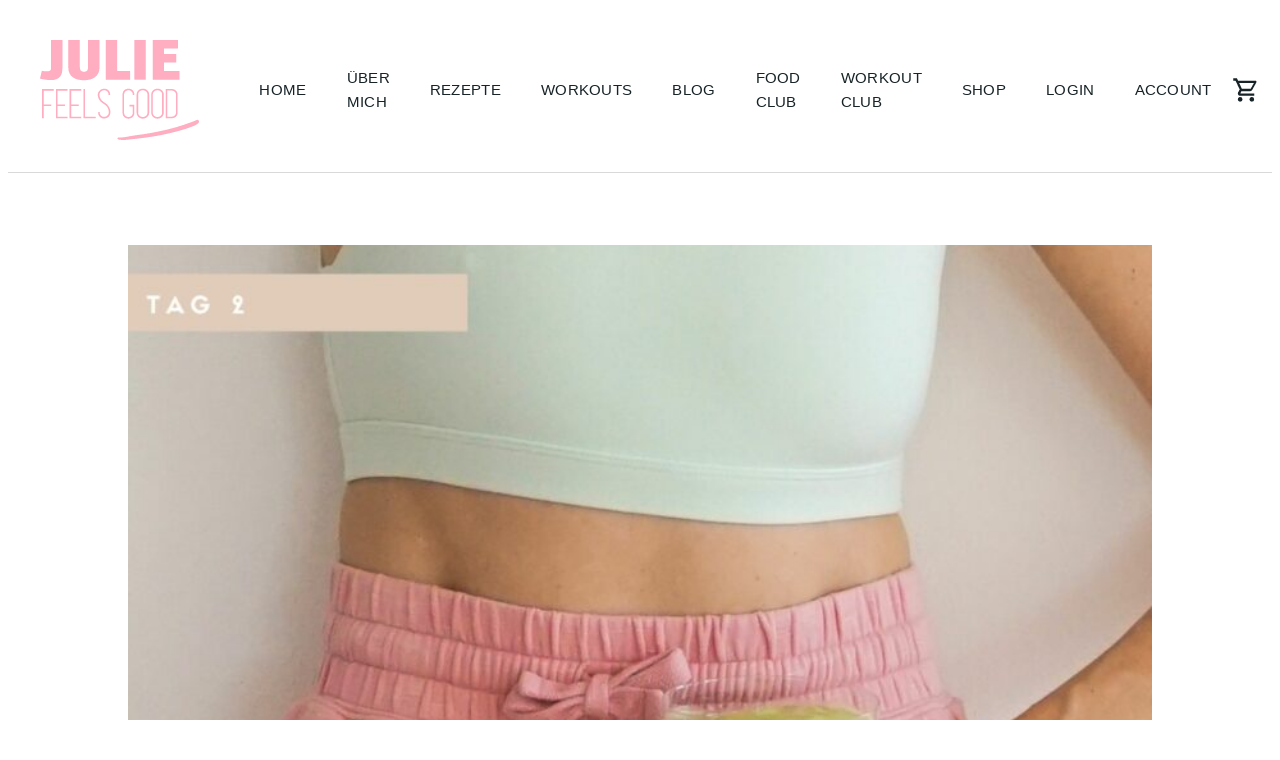

--- FILE ---
content_type: text/html; charset=UTF-8
request_url: https://www.juliefeelsgood.de/workout/bauchmuskel-challenge-tag-2/
body_size: 112046
content:
<!doctype html>

<html lang="de">
	<head>
		<meta charset="utf-8">
		<meta name="viewport" content="width=device-width, initial-scale=1, minimum-scale=1, shrink-to-fit=no, user-scalable=yes">
		<script src="https://analytics.ahrefs.com/analytics.js" data-key="Ap2/8VDedsRHxHkzQlTAiA" async></script>

		<title>Bauchmuskel Challenge Tag 2 &#8211; JFG</title>
<meta name='robots' content='max-image-preview:large' />
	<style>img:is([sizes="auto" i], [sizes^="auto," i]) { contain-intrinsic-size: 3000px 1500px }</style>
	<link rel='dns-prefetch' href='//assets.pinterest.com' />
<link rel="alternate" type="application/rss+xml" title="JFG &raquo; Feed" href="https://www.juliefeelsgood.de/feed/" />
<link rel="alternate" type="application/rss+xml" title="JFG &raquo; Kommentar-Feed" href="https://www.juliefeelsgood.de/comments/feed/" />
<script type="text/javascript">
/* <![CDATA[ */
window._wpemojiSettings = {"baseUrl":"https:\/\/s.w.org\/images\/core\/emoji\/16.0.1\/72x72\/","ext":".png","svgUrl":"https:\/\/s.w.org\/images\/core\/emoji\/16.0.1\/svg\/","svgExt":".svg","source":{"concatemoji":"https:\/\/www.juliefeelsgood.de\/wp-includes\/js\/wp-emoji-release.min.js?ver=6.8.3"}};
/*! This file is auto-generated */
!function(s,n){var o,i,e;function c(e){try{var t={supportTests:e,timestamp:(new Date).valueOf()};sessionStorage.setItem(o,JSON.stringify(t))}catch(e){}}function p(e,t,n){e.clearRect(0,0,e.canvas.width,e.canvas.height),e.fillText(t,0,0);var t=new Uint32Array(e.getImageData(0,0,e.canvas.width,e.canvas.height).data),a=(e.clearRect(0,0,e.canvas.width,e.canvas.height),e.fillText(n,0,0),new Uint32Array(e.getImageData(0,0,e.canvas.width,e.canvas.height).data));return t.every(function(e,t){return e===a[t]})}function u(e,t){e.clearRect(0,0,e.canvas.width,e.canvas.height),e.fillText(t,0,0);for(var n=e.getImageData(16,16,1,1),a=0;a<n.data.length;a++)if(0!==n.data[a])return!1;return!0}function f(e,t,n,a){switch(t){case"flag":return n(e,"\ud83c\udff3\ufe0f\u200d\u26a7\ufe0f","\ud83c\udff3\ufe0f\u200b\u26a7\ufe0f")?!1:!n(e,"\ud83c\udde8\ud83c\uddf6","\ud83c\udde8\u200b\ud83c\uddf6")&&!n(e,"\ud83c\udff4\udb40\udc67\udb40\udc62\udb40\udc65\udb40\udc6e\udb40\udc67\udb40\udc7f","\ud83c\udff4\u200b\udb40\udc67\u200b\udb40\udc62\u200b\udb40\udc65\u200b\udb40\udc6e\u200b\udb40\udc67\u200b\udb40\udc7f");case"emoji":return!a(e,"\ud83e\udedf")}return!1}function g(e,t,n,a){var r="undefined"!=typeof WorkerGlobalScope&&self instanceof WorkerGlobalScope?new OffscreenCanvas(300,150):s.createElement("canvas"),o=r.getContext("2d",{willReadFrequently:!0}),i=(o.textBaseline="top",o.font="600 32px Arial",{});return e.forEach(function(e){i[e]=t(o,e,n,a)}),i}function t(e){var t=s.createElement("script");t.src=e,t.defer=!0,s.head.appendChild(t)}"undefined"!=typeof Promise&&(o="wpEmojiSettingsSupports",i=["flag","emoji"],n.supports={everything:!0,everythingExceptFlag:!0},e=new Promise(function(e){s.addEventListener("DOMContentLoaded",e,{once:!0})}),new Promise(function(t){var n=function(){try{var e=JSON.parse(sessionStorage.getItem(o));if("object"==typeof e&&"number"==typeof e.timestamp&&(new Date).valueOf()<e.timestamp+604800&&"object"==typeof e.supportTests)return e.supportTests}catch(e){}return null}();if(!n){if("undefined"!=typeof Worker&&"undefined"!=typeof OffscreenCanvas&&"undefined"!=typeof URL&&URL.createObjectURL&&"undefined"!=typeof Blob)try{var e="postMessage("+g.toString()+"("+[JSON.stringify(i),f.toString(),p.toString(),u.toString()].join(",")+"));",a=new Blob([e],{type:"text/javascript"}),r=new Worker(URL.createObjectURL(a),{name:"wpTestEmojiSupports"});return void(r.onmessage=function(e){c(n=e.data),r.terminate(),t(n)})}catch(e){}c(n=g(i,f,p,u))}t(n)}).then(function(e){for(var t in e)n.supports[t]=e[t],n.supports.everything=n.supports.everything&&n.supports[t],"flag"!==t&&(n.supports.everythingExceptFlag=n.supports.everythingExceptFlag&&n.supports[t]);n.supports.everythingExceptFlag=n.supports.everythingExceptFlag&&!n.supports.flag,n.DOMReady=!1,n.readyCallback=function(){n.DOMReady=!0}}).then(function(){return e}).then(function(){var e;n.supports.everything||(n.readyCallback(),(e=n.source||{}).concatemoji?t(e.concatemoji):e.wpemoji&&e.twemoji&&(t(e.twemoji),t(e.wpemoji)))}))}((window,document),window._wpemojiSettings);
/* ]]> */
</script>
<link rel='stylesheet' id='mp-theme-css' href='https://www.juliefeelsgood.de/wp-content/plugins/memberpress/css/ui/theme.css?ver=1.12.10' type='text/css' media='all' />
<link rel='stylesheet' id='sbi_styles-css' href='https://www.juliefeelsgood.de/wp-content/plugins/instagram-feed/css/sbi-styles.min.css?ver=6.5.0' type='text/css' media='all' />
<style id='wp-emoji-styles-inline-css' type='text/css'>

	img.wp-smiley, img.emoji {
		display: inline !important;
		border: none !important;
		box-shadow: none !important;
		height: 1em !important;
		width: 1em !important;
		margin: 0 0.07em !important;
		vertical-align: -0.1em !important;
		background: none !important;
		padding: 0 !important;
	}
</style>
<link rel='stylesheet' id='wp-block-library-css' href='https://www.juliefeelsgood.de/wp-includes/css/dist/block-library/style.min.css?ver=6.8.3' type='text/css' media='all' />
<style id='classic-theme-styles-inline-css' type='text/css'>
/*! This file is auto-generated */
.wp-block-button__link{color:#fff;background-color:#32373c;border-radius:9999px;box-shadow:none;text-decoration:none;padding:calc(.667em + 2px) calc(1.333em + 2px);font-size:1.125em}.wp-block-file__button{background:#32373c;color:#fff;text-decoration:none}
</style>
<link rel='stylesheet' id='wpzoom-rcb-block-style-css-css' href='https://www.juliefeelsgood.de/wp-content/plugins/recipe-card-blocks-by-wpzoom-pro/dist/blocks.style.build.css?ver=5.6.2' type='text/css' media='all' />
<style id='wpzoom-rcb-block-style-css-inline-css' type='text/css'>

                    .wp-block-wpzoom-recipe-card-block-recipe-card ul.wpzoom-rating-stars>li.wpz-star-icon,
                    .wpzoom-rcb-comment-rating-form .wpzoom-rcb-comment-rating-stars label span.wpz-star-icon,
                    .wpzoom-rcb-comment-rating .wpzoom-rcb-comment-rating-stars span.wpz-star-icon,
                    ul.wpzoom-rating-stars > li.wpz-star-icon {
                        color: #F2A123;
                    }
                    .wp-block-wpzoom-recipe-card-block-recipe-card .recipe-card-cta-instagram .cta-text-subtitle {
                        color: #7C848A;
                    }
                    .wp-block-wpzoom-recipe-card-block-recipe-card .recipe-card-cta-instagram .cta-brand-icon .fa-instagram {
                        color: ;
                    }
                    .wp-block-wpzoom-recipe-card-block-recipe-card .recipe-card-cta-pinterest .cta-text-subtitle {
                        color: #7C848A;
                    }
                    .wp-block-wpzoom-recipe-card-block-recipe-card .recipe-card-cta-pinterest .cta-brand-icon .fa-pinterest {
                        color: #C62122;
                    }
                    .wp-block-wpzoom-recipe-card-block-recipe-card .recipe-card-cta-facebook .cta-text-subtitle {
                        color: #7C848A;
                    }
                    .wp-block-wpzoom-recipe-card-block-recipe-card .recipe-card-cta-facebook .cta-brand-icon .fa-facebook {
                        color: #1877F2;
                    }
</style>
<link rel='stylesheet' id='wpzoom-rcb-block-icon-fonts-css-css' href='https://www.juliefeelsgood.de/wp-content/plugins/recipe-card-blocks-by-wpzoom-pro/dist/assets/css/icon-fonts.build.css?ver=5.6.2' type='text/css' media='all' />
<style id='global-styles-inline-css' type='text/css'>
:root{--wp--preset--aspect-ratio--square: 1;--wp--preset--aspect-ratio--4-3: 4/3;--wp--preset--aspect-ratio--3-4: 3/4;--wp--preset--aspect-ratio--3-2: 3/2;--wp--preset--aspect-ratio--2-3: 2/3;--wp--preset--aspect-ratio--16-9: 16/9;--wp--preset--aspect-ratio--9-16: 9/16;--wp--preset--color--black: #000000;--wp--preset--color--cyan-bluish-gray: #abb8c3;--wp--preset--color--white: #ffffff;--wp--preset--color--pale-pink: #f78da7;--wp--preset--color--vivid-red: #cf2e2e;--wp--preset--color--luminous-vivid-orange: #ff6900;--wp--preset--color--luminous-vivid-amber: #fcb900;--wp--preset--color--light-green-cyan: #7bdcb5;--wp--preset--color--vivid-green-cyan: #00d084;--wp--preset--color--pale-cyan-blue: #8ed1fc;--wp--preset--color--vivid-cyan-blue: #0693e3;--wp--preset--color--vivid-purple: #9b51e0;--wp--preset--gradient--vivid-cyan-blue-to-vivid-purple: linear-gradient(135deg,rgba(6,147,227,1) 0%,rgb(155,81,224) 100%);--wp--preset--gradient--light-green-cyan-to-vivid-green-cyan: linear-gradient(135deg,rgb(122,220,180) 0%,rgb(0,208,130) 100%);--wp--preset--gradient--luminous-vivid-amber-to-luminous-vivid-orange: linear-gradient(135deg,rgba(252,185,0,1) 0%,rgba(255,105,0,1) 100%);--wp--preset--gradient--luminous-vivid-orange-to-vivid-red: linear-gradient(135deg,rgba(255,105,0,1) 0%,rgb(207,46,46) 100%);--wp--preset--gradient--very-light-gray-to-cyan-bluish-gray: linear-gradient(135deg,rgb(238,238,238) 0%,rgb(169,184,195) 100%);--wp--preset--gradient--cool-to-warm-spectrum: linear-gradient(135deg,rgb(74,234,220) 0%,rgb(151,120,209) 20%,rgb(207,42,186) 40%,rgb(238,44,130) 60%,rgb(251,105,98) 80%,rgb(254,248,76) 100%);--wp--preset--gradient--blush-light-purple: linear-gradient(135deg,rgb(255,206,236) 0%,rgb(152,150,240) 100%);--wp--preset--gradient--blush-bordeaux: linear-gradient(135deg,rgb(254,205,165) 0%,rgb(254,45,45) 50%,rgb(107,0,62) 100%);--wp--preset--gradient--luminous-dusk: linear-gradient(135deg,rgb(255,203,112) 0%,rgb(199,81,192) 50%,rgb(65,88,208) 100%);--wp--preset--gradient--pale-ocean: linear-gradient(135deg,rgb(255,245,203) 0%,rgb(182,227,212) 50%,rgb(51,167,181) 100%);--wp--preset--gradient--electric-grass: linear-gradient(135deg,rgb(202,248,128) 0%,rgb(113,206,126) 100%);--wp--preset--gradient--midnight: linear-gradient(135deg,rgb(2,3,129) 0%,rgb(40,116,252) 100%);--wp--preset--font-size--small: 13px;--wp--preset--font-size--medium: 20px;--wp--preset--font-size--large: 36px;--wp--preset--font-size--x-large: 42px;--wp--preset--font-family--inter: "Inter", sans-serif;--wp--preset--font-family--cardo: Cardo;--wp--preset--spacing--20: 0.44rem;--wp--preset--spacing--30: 0.67rem;--wp--preset--spacing--40: 1rem;--wp--preset--spacing--50: 1.5rem;--wp--preset--spacing--60: 2.25rem;--wp--preset--spacing--70: 3.38rem;--wp--preset--spacing--80: 5.06rem;--wp--preset--shadow--natural: 6px 6px 9px rgba(0, 0, 0, 0.2);--wp--preset--shadow--deep: 12px 12px 50px rgba(0, 0, 0, 0.4);--wp--preset--shadow--sharp: 6px 6px 0px rgba(0, 0, 0, 0.2);--wp--preset--shadow--outlined: 6px 6px 0px -3px rgba(255, 255, 255, 1), 6px 6px rgba(0, 0, 0, 1);--wp--preset--shadow--crisp: 6px 6px 0px rgba(0, 0, 0, 1);}:where(.is-layout-flex){gap: 0.5em;}:where(.is-layout-grid){gap: 0.5em;}body .is-layout-flex{display: flex;}.is-layout-flex{flex-wrap: wrap;align-items: center;}.is-layout-flex > :is(*, div){margin: 0;}body .is-layout-grid{display: grid;}.is-layout-grid > :is(*, div){margin: 0;}:where(.wp-block-columns.is-layout-flex){gap: 2em;}:where(.wp-block-columns.is-layout-grid){gap: 2em;}:where(.wp-block-post-template.is-layout-flex){gap: 1.25em;}:where(.wp-block-post-template.is-layout-grid){gap: 1.25em;}.has-black-color{color: var(--wp--preset--color--black) !important;}.has-cyan-bluish-gray-color{color: var(--wp--preset--color--cyan-bluish-gray) !important;}.has-white-color{color: var(--wp--preset--color--white) !important;}.has-pale-pink-color{color: var(--wp--preset--color--pale-pink) !important;}.has-vivid-red-color{color: var(--wp--preset--color--vivid-red) !important;}.has-luminous-vivid-orange-color{color: var(--wp--preset--color--luminous-vivid-orange) !important;}.has-luminous-vivid-amber-color{color: var(--wp--preset--color--luminous-vivid-amber) !important;}.has-light-green-cyan-color{color: var(--wp--preset--color--light-green-cyan) !important;}.has-vivid-green-cyan-color{color: var(--wp--preset--color--vivid-green-cyan) !important;}.has-pale-cyan-blue-color{color: var(--wp--preset--color--pale-cyan-blue) !important;}.has-vivid-cyan-blue-color{color: var(--wp--preset--color--vivid-cyan-blue) !important;}.has-vivid-purple-color{color: var(--wp--preset--color--vivid-purple) !important;}.has-black-background-color{background-color: var(--wp--preset--color--black) !important;}.has-cyan-bluish-gray-background-color{background-color: var(--wp--preset--color--cyan-bluish-gray) !important;}.has-white-background-color{background-color: var(--wp--preset--color--white) !important;}.has-pale-pink-background-color{background-color: var(--wp--preset--color--pale-pink) !important;}.has-vivid-red-background-color{background-color: var(--wp--preset--color--vivid-red) !important;}.has-luminous-vivid-orange-background-color{background-color: var(--wp--preset--color--luminous-vivid-orange) !important;}.has-luminous-vivid-amber-background-color{background-color: var(--wp--preset--color--luminous-vivid-amber) !important;}.has-light-green-cyan-background-color{background-color: var(--wp--preset--color--light-green-cyan) !important;}.has-vivid-green-cyan-background-color{background-color: var(--wp--preset--color--vivid-green-cyan) !important;}.has-pale-cyan-blue-background-color{background-color: var(--wp--preset--color--pale-cyan-blue) !important;}.has-vivid-cyan-blue-background-color{background-color: var(--wp--preset--color--vivid-cyan-blue) !important;}.has-vivid-purple-background-color{background-color: var(--wp--preset--color--vivid-purple) !important;}.has-black-border-color{border-color: var(--wp--preset--color--black) !important;}.has-cyan-bluish-gray-border-color{border-color: var(--wp--preset--color--cyan-bluish-gray) !important;}.has-white-border-color{border-color: var(--wp--preset--color--white) !important;}.has-pale-pink-border-color{border-color: var(--wp--preset--color--pale-pink) !important;}.has-vivid-red-border-color{border-color: var(--wp--preset--color--vivid-red) !important;}.has-luminous-vivid-orange-border-color{border-color: var(--wp--preset--color--luminous-vivid-orange) !important;}.has-luminous-vivid-amber-border-color{border-color: var(--wp--preset--color--luminous-vivid-amber) !important;}.has-light-green-cyan-border-color{border-color: var(--wp--preset--color--light-green-cyan) !important;}.has-vivid-green-cyan-border-color{border-color: var(--wp--preset--color--vivid-green-cyan) !important;}.has-pale-cyan-blue-border-color{border-color: var(--wp--preset--color--pale-cyan-blue) !important;}.has-vivid-cyan-blue-border-color{border-color: var(--wp--preset--color--vivid-cyan-blue) !important;}.has-vivid-purple-border-color{border-color: var(--wp--preset--color--vivid-purple) !important;}.has-vivid-cyan-blue-to-vivid-purple-gradient-background{background: var(--wp--preset--gradient--vivid-cyan-blue-to-vivid-purple) !important;}.has-light-green-cyan-to-vivid-green-cyan-gradient-background{background: var(--wp--preset--gradient--light-green-cyan-to-vivid-green-cyan) !important;}.has-luminous-vivid-amber-to-luminous-vivid-orange-gradient-background{background: var(--wp--preset--gradient--luminous-vivid-amber-to-luminous-vivid-orange) !important;}.has-luminous-vivid-orange-to-vivid-red-gradient-background{background: var(--wp--preset--gradient--luminous-vivid-orange-to-vivid-red) !important;}.has-very-light-gray-to-cyan-bluish-gray-gradient-background{background: var(--wp--preset--gradient--very-light-gray-to-cyan-bluish-gray) !important;}.has-cool-to-warm-spectrum-gradient-background{background: var(--wp--preset--gradient--cool-to-warm-spectrum) !important;}.has-blush-light-purple-gradient-background{background: var(--wp--preset--gradient--blush-light-purple) !important;}.has-blush-bordeaux-gradient-background{background: var(--wp--preset--gradient--blush-bordeaux) !important;}.has-luminous-dusk-gradient-background{background: var(--wp--preset--gradient--luminous-dusk) !important;}.has-pale-ocean-gradient-background{background: var(--wp--preset--gradient--pale-ocean) !important;}.has-electric-grass-gradient-background{background: var(--wp--preset--gradient--electric-grass) !important;}.has-midnight-gradient-background{background: var(--wp--preset--gradient--midnight) !important;}.has-small-font-size{font-size: var(--wp--preset--font-size--small) !important;}.has-medium-font-size{font-size: var(--wp--preset--font-size--medium) !important;}.has-large-font-size{font-size: var(--wp--preset--font-size--large) !important;}.has-x-large-font-size{font-size: var(--wp--preset--font-size--x-large) !important;}
:where(.wp-block-post-template.is-layout-flex){gap: 1.25em;}:where(.wp-block-post-template.is-layout-grid){gap: 1.25em;}
:where(.wp-block-columns.is-layout-flex){gap: 2em;}:where(.wp-block-columns.is-layout-grid){gap: 2em;}
:root :where(.wp-block-pullquote){font-size: 1.5em;line-height: 1.6;}
</style>
<link rel='stylesheet' id='woocommerce-layout-css' href='https://www.juliefeelsgood.de/wp-content/plugins/woocommerce/assets/css/woocommerce-layout.css?ver=9.3.1' type='text/css' media='all' />
<link rel='stylesheet' id='woocommerce-smallscreen-css' href='https://www.juliefeelsgood.de/wp-content/plugins/woocommerce/assets/css/woocommerce-smallscreen.css?ver=9.3.1' type='text/css' media='only screen and (max-width: 768px)' />
<link rel='stylesheet' id='woocommerce-general-css' href='https://www.juliefeelsgood.de/wp-content/plugins/woocommerce/assets/css/woocommerce.css?ver=9.3.1' type='text/css' media='all' />
<style id='woocommerce-inline-inline-css' type='text/css'>
.woocommerce form .form-row .required { visibility: visible; }
</style>
<link rel='stylesheet' id='style-css' href='https://www.juliefeelsgood.de/wp-content/themes/jfgt/style.css?ver=6.8.3' type='text/css' media='all' />
<style id='style-inline-css' type='text/css'>
*:where(:not(html,iframe,canvas,img,svg,video,audio):not(svg *,symbol *)){all:unset;display:revert}*,*::before,*::after{box-sizing:border-box}a,button{cursor:revert}ol,ul,menu{list-style:none}img{max-inline-size:100%;max-block-size:100%}table{border-collapse:collapse}input,textarea{-webkit-user-select:auto}textarea{white-space:revert}meter{-webkit-appearance:revert;-moz-appearance:revert;appearance:revert}:where(pre){all:revert}::-moz-placeholder{color:unset}::placeholder{color:unset}::marker{content:initial}:where([hidden]){display:none}:where([contenteditable]:not([contenteditable=false])){-moz-user-modify:read-write;-webkit-user-modify:read-write;overflow-wrap:break-word;-webkit-line-break:after-white-space;-webkit-user-select:auto}:where([draggable=true]){-webkit-user-drag:element}:where(dialog:modal){all:revert}
@font-face{font-family:"Clear Sans";font-weight:700;font-style:normal;font-display:fallback;src:url([data-uri])}@font-face{font-family:"Brittany Signature";src:url([data-uri])}
:root{--color-text: hsl(195, 26%, 12%);--color-brand-primary: hsl(346, 100%, 84%);--color-brand-primary-dark: hsl(346, 100%, 70%);--color-brand-secondary: hsl(4, 100%, 94%);--color-gray: hsl(0, 0%, 97%);--color-gray-dark: hsl(0, 0%, 92%);--color-border: hsl(0, 0%, 85%);--color-dark: hsl(195, 26%, 12%);--color-cta: hsl(346, 100%, 84%);--color-cta-dark: hsl(346, 100%, 70%);--color-cta-foreground: hsl(0, 0%, 100%);--max-width: 1200px}@media(min-width: 1900px){:root{--max-width: 1600px}}
/*! 
 * OverlayScrollbars
 * Version: 2.2.1
 * 
 * Copyright (c) Rene Haas | KingSora.
 * https://github.com/KingSora
 * 
 * Released under the MIT license.
 */.os-size-observer,.os-size-observer-listener{direction:inherit;pointer-events:none;overflow:hidden;visibility:hidden;box-sizing:border-box}.os-size-observer,.os-size-observer-listener,.os-size-observer-listener-item,.os-size-observer-listener-item-final{writing-mode:horizontal-tb;position:absolute;left:0;top:0}.os-size-observer{z-index:-1;contain:strict;display:flex;flex-direction:row;flex-wrap:nowrap;padding:inherit;border:inherit;box-sizing:inherit;margin:-133px;top:0;right:0;bottom:0;left:0;transform:scale(0.1)}.os-size-observer::before{content:"";flex:none;box-sizing:inherit;padding:10px;width:10px;height:10px}.os-size-observer-appear{animation:os-size-observer-appear-animation 1ms forwards}.os-size-observer-listener{box-sizing:border-box;position:relative;flex:auto;padding:inherit;border:inherit;margin:-133px;transform:scale(10)}.os-size-observer-listener.ltr{margin-right:-266px;margin-left:0}.os-size-observer-listener.rtl{margin-left:-266px;margin-right:0}.os-size-observer-listener:empty::before{content:"";width:100%;height:100%}.os-size-observer-listener:empty::before,.os-size-observer-listener>.os-size-observer-listener-item{display:block;position:relative;padding:inherit;border:inherit;box-sizing:content-box;flex:auto}.os-size-observer-listener-scroll{box-sizing:border-box;display:flex}.os-size-observer-listener-item{right:0;bottom:0;overflow:hidden;direction:ltr;flex:none}.os-size-observer-listener-item-final{transition:none}@keyframes os-size-observer-appear-animation{from{cursor:auto}to{cursor:none}}.os-trinsic-observer{flex:none;box-sizing:border-box;position:relative;max-width:0px;max-height:1px;padding:0;margin:0;border:none;overflow:hidden;z-index:-1;height:0;top:calc(100% + 1px);contain:strict}.os-trinsic-observer:not(:empty){height:calc(100% + 1px);top:-1px}.os-trinsic-observer:not(:empty)>.os-size-observer{width:1000%;height:1000%;min-height:1px;min-width:1px}.os-environment{--os-custom-prop: -1;position:fixed;opacity:0;visibility:hidden;overflow:scroll;height:200px;width:200px;z-index:var(--os-custom-prop)}.os-environment div{width:200%;height:200%;margin:10px 0}.os-environment.os-environment-flexbox-glue{display:flex;flex-direction:row;flex-wrap:nowrap;height:auto;width:auto;min-height:200px;min-width:200px}.os-environment.os-environment-flexbox-glue div{flex:auto;width:auto;height:auto;max-height:100%;max-width:100%;margin:0}.os-environment.os-environment-flexbox-glue-max{max-height:200px}.os-environment.os-environment-flexbox-glue-max div{overflow:visible}.os-environment.os-environment-flexbox-glue-max div::before{content:"";display:block;height:999px;width:999px}.os-environment,[data-overlayscrollbars-viewport]{-ms-overflow-style:scrollbar !important}[data-overlayscrollbars-initialize],[data-overlayscrollbars~=scrollbarHidden],[data-overlayscrollbars-viewport~=scrollbarHidden],.os-scrollbar-hidden.os-environment{scrollbar-width:none !important}[data-overlayscrollbars-initialize]::-webkit-scrollbar,[data-overlayscrollbars-initialize]::-webkit-scrollbar-corner,[data-overlayscrollbars~=scrollbarHidden]::-webkit-scrollbar,[data-overlayscrollbars~=scrollbarHidden]::-webkit-scrollbar-corner,[data-overlayscrollbars-viewport~=scrollbarHidden]::-webkit-scrollbar,[data-overlayscrollbars-viewport~=scrollbarHidden]::-webkit-scrollbar-corner,.os-scrollbar-hidden.os-environment::-webkit-scrollbar,.os-scrollbar-hidden.os-environment::-webkit-scrollbar-corner{-webkit-appearance:none !important;appearance:none !important;display:none !important;width:0 !important;height:0 !important}[data-overlayscrollbars-initialize]{overflow:auto}html[data-overlayscrollbars],html.os-scrollbar-hidden,html.os-scrollbar-hidden>body{box-sizing:border-box;margin:0;width:100%;height:100%}html[data-overlayscrollbars]>body{overflow:visible}[data-overlayscrollbars~=host]{position:relative}[data-overlayscrollbars~=host],[data-overlayscrollbars-padding]{display:flex;flex-direction:row !important;flex-wrap:nowrap !important}[data-overlayscrollbars-padding],[data-overlayscrollbars-viewport]{box-sizing:inherit;position:relative;flex:auto !important;height:auto;width:100%;min-width:0;padding:0;margin:0;border:none;z-index:0}[data-overlayscrollbars-viewport]{--os-vaw: 0;--os-vah: 0}[data-overlayscrollbars-viewport][data-overlayscrollbars-viewport~=arrange]::before{content:"";position:absolute;pointer-events:none;z-index:-1;min-width:1px;min-height:1px;width:var(--os-vaw);height:var(--os-vah)}[data-overlayscrollbars-padding],[data-overlayscrollbars-viewport]{overflow:hidden}[data-overlayscrollbars~=host],[data-overlayscrollbars~=viewport]{overflow:hidden}[data-overlayscrollbars~=overflowVisible],[data-overlayscrollbars-padding~=overflowVisible],[data-overlayscrollbars-viewport~=overflowVisible]{overflow:visible}[data-overlayscrollbars-overflow-x=hidden]{overflow-x:hidden}[data-overlayscrollbars-overflow-x=scroll]{overflow-x:scroll}[data-overlayscrollbars-overflow-x=hidden]{overflow-y:hidden}[data-overlayscrollbars-overflow-y=scroll]{overflow-y:scroll}[data-overlayscrollbars~=scrollbarPressed],[data-overlayscrollbars~=scrollbarPressed] [data-overlayscrollbars-viewport]{scroll-behavior:auto !important}[data-overlayscrollbars-content]{box-sizing:inherit}[data-overlayscrollbars-grid],[data-overlayscrollbars-grid] [data-overlayscrollbars-padding]{display:grid;grid-template:1fr/1fr}[data-overlayscrollbars-grid]>[data-overlayscrollbars-padding],[data-overlayscrollbars-grid]>[data-overlayscrollbars-viewport],[data-overlayscrollbars-grid]>[data-overlayscrollbars-padding]>[data-overlayscrollbars-viewport]{height:auto !important;width:auto !important}.os-scrollbar{contain:size layout;contain:size layout style;transition:opacity .15s,visibility .15s,top .15s,right .15s,bottom .15s,left .15s;pointer-events:none;position:absolute;opacity:0;visibility:hidden}body>.os-scrollbar{position:fixed;z-index:99999}.os-scrollbar-transitionless{transition:none}.os-scrollbar-track{position:relative;direction:ltr !important;padding:0 !important;border:none !important}.os-scrollbar-handle{position:absolute}.os-scrollbar-track,.os-scrollbar-handle{pointer-events:none;width:100%;height:100%}.os-scrollbar.os-scrollbar-track-interactive .os-scrollbar-track,.os-scrollbar.os-scrollbar-handle-interactive .os-scrollbar-handle{pointer-events:auto;touch-action:none}.os-scrollbar-horizontal{bottom:0;left:0}.os-scrollbar-vertical{top:0;right:0}.os-scrollbar-rtl.os-scrollbar-horizontal{right:0}.os-scrollbar-rtl.os-scrollbar-vertical{right:auto;left:0}.os-scrollbar-visible,.os-scrollbar-interaction.os-scrollbar-visible{opacity:1;visibility:visible}.os-scrollbar-auto-hidden{opacity:0;visibility:hidden}.os-scrollbar-unusable,.os-scrollbar-unusable *,.os-scrollbar-wheel,.os-scrollbar-wheel *{pointer-events:none !important}.os-scrollbar-unusable .os-scrollbar-handle{opacity:0 !important}.os-scrollbar-horizontal .os-scrollbar-handle{bottom:0}.os-scrollbar-vertical .os-scrollbar-handle{right:0}.os-scrollbar-rtl.os-scrollbar-vertical .os-scrollbar-handle{right:auto;left:0}.os-scrollbar.os-scrollbar-horizontal.os-scrollbar-cornerless,.os-scrollbar.os-scrollbar-horizontal.os-scrollbar-cornerless.os-scrollbar-rtl{left:0;right:0}.os-scrollbar.os-scrollbar-vertical.os-scrollbar-cornerless,.os-scrollbar.os-scrollbar-vertical.os-scrollbar-cornerless.os-scrollbar-rtl{top:0;bottom:0}.os-scrollbar{--os-size: 0;--os-padding-perpendicular: 0;--os-padding-axis: 0;--os-track-border-radius: 0;--os-track-bg: none;--os-track-bg-hover: none;--os-track-bg-active: none;--os-track-border: none;--os-track-border-hover: none;--os-track-border-active: none;--os-handle-border-radius: 0;--os-handle-bg: none;--os-handle-bg-hover: none;--os-handle-bg-active: none;--os-handle-border: none;--os-handle-border-hover: none;--os-handle-border-active: none;--os-handle-min-size: 33px;--os-handle-max-size: none;--os-handle-perpendicular-size: 100%;--os-handle-perpendicular-size-hover: 100%;--os-handle-perpendicular-size-active: 100%;--os-handle-interactive-area-offset: 0}.os-scrollbar .os-scrollbar-track{border:var(--os-track-border);border-radius:var(--os-track-border-radius);background:var(--os-track-bg);transition:opacity .15s,background-color .15s,border-color .15s}.os-scrollbar .os-scrollbar-track:hover{border:var(--os-track-border-hover);background:var(--os-track-bg-hover)}.os-scrollbar .os-scrollbar-track:active{border:var(--os-track-border-active);background:var(--os-track-bg-active)}.os-scrollbar .os-scrollbar-handle{border:var(--os-handle-border);border-radius:var(--os-handle-border-radius);background:var(--os-handle-bg)}.os-scrollbar .os-scrollbar-handle:before{content:"";position:absolute;left:0;right:0;top:0;bottom:0;display:block}.os-scrollbar .os-scrollbar-handle:hover{border:var(--os-handle-border-hover);background:var(--os-handle-bg-hover)}.os-scrollbar .os-scrollbar-handle:active{border:var(--os-handle-border-active);background:var(--os-handle-bg-active)}.os-scrollbar-horizontal{padding:var(--os-padding-perpendicular) var(--os-padding-axis);right:var(--os-size);height:var(--os-size)}.os-scrollbar-horizontal.os-scrollbar-rtl{left:var(--os-size);right:0}.os-scrollbar-horizontal .os-scrollbar-handle{min-width:var(--os-handle-min-size);max-width:var(--os-handle-max-size);height:var(--os-handle-perpendicular-size);transition:opacity .15s,background-color .15s,border-color .15s,height .15s}.os-scrollbar-horizontal .os-scrollbar-handle:before{top:calc((var(--os-padding-perpendicular) + var(--os-handle-interactive-area-offset))*-1);bottom:calc(var(--os-padding-perpendicular)*-1)}.os-scrollbar-horizontal:hover .os-scrollbar-handle{height:var(--os-handle-perpendicular-size-hover)}.os-scrollbar-horizontal:active .os-scrollbar-handle{height:var(--os-handle-perpendicular-size-active)}.os-scrollbar-vertical{padding:var(--os-padding-axis) var(--os-padding-perpendicular);bottom:var(--os-size);width:var(--os-size)}.os-scrollbar-vertical .os-scrollbar-handle{min-height:var(--os-handle-min-size);max-height:var(--os-handle-max-size);width:var(--os-handle-perpendicular-size);transition:opacity .15s,background-color .15s,border-color .15s,width .15s}.os-scrollbar-vertical .os-scrollbar-handle:before{left:calc((var(--os-padding-perpendicular) + var(--os-handle-interactive-area-offset))*-1);right:calc(var(--os-padding-perpendicular)*-1)}.os-scrollbar-vertical.os-scrollbar-rtl .os-scrollbar-handle:before{right:calc((var(--os-padding-perpendicular) + var(--os-handle-interactive-area-offset))*-1);left:calc(var(--os-padding-perpendicular)*-1)}.os-scrollbar-vertical:hover .os-scrollbar-handle{width:var(--os-handle-perpendicular-size-hover)}.os-scrollbar-vertical:active .os-scrollbar-handle{width:var(--os-handle-perpendicular-size-active)}[data-overlayscrollbars~=updating]>.os-scrollbar,.os-theme-none.os-scrollbar{display:none !important}.os-theme-dark,.os-theme-light{box-sizing:border-box;--os-size: 10px;--os-padding-perpendicular: 2px;--os-padding-axis: 2px;--os-track-border-radius: 10px;--os-handle-interactive-area-offset: 4px;--os-handle-border-radius: 10px}.os-theme-dark{--os-handle-bg: rgba(0, 0, 0, 0.44);--os-handle-bg-hover: rgba(0, 0, 0, 0.55);--os-handle-bg-active: rgba(0, 0, 0, 0.66)}.os-theme-light{--os-handle-bg: rgba(255, 255, 255, 0.44);--os-handle-bg-hover: rgba(255, 255, 255, 0.55);--os-handle-bg-active: rgba(255, 255, 255, 0.66)}.os-no-css-vars.os-theme-dark.os-scrollbar .os-scrollbar-handle,.os-no-css-vars.os-theme-light.os-scrollbar .os-scrollbar-handle{border-radius:10px}.os-no-css-vars.os-theme-dark.os-scrollbar .os-scrollbar-track,.os-no-css-vars.os-theme-light.os-scrollbar .os-scrollbar-track{border-radius:10px}.os-no-css-vars.os-theme-dark.os-scrollbar .os-scrollbar-handle,.os-no-css-vars.os-theme-light.os-scrollbar .os-scrollbar-handle{border-radius:10px}.os-no-css-vars.os-theme-dark.os-scrollbar-horizontal,.os-no-css-vars.os-theme-light.os-scrollbar-horizontal{padding:2px 2px;right:10px;height:10px}.os-no-css-vars.os-theme-dark.os-scrollbar-horizontal.os-scrollbar-rtl,.os-no-css-vars.os-theme-light.os-scrollbar-horizontal.os-scrollbar-rtl{left:10px;right:0}.os-no-css-vars.os-theme-dark.os-scrollbar-horizontal .os-scrollbar-handle,.os-no-css-vars.os-theme-light.os-scrollbar-horizontal .os-scrollbar-handle{min-width:33px;max-width:none}.os-no-css-vars.os-theme-dark.os-scrollbar-horizontal .os-scrollbar-handle:before,.os-no-css-vars.os-theme-light.os-scrollbar-horizontal .os-scrollbar-handle:before{top:-6px;bottom:-2px}.os-no-css-vars.os-theme-dark.os-scrollbar-vertical,.os-no-css-vars.os-theme-light.os-scrollbar-vertical{padding:2px 2px;bottom:10px;width:10px}.os-no-css-vars.os-theme-dark.os-scrollbar-vertical .os-scrollbar-handle,.os-no-css-vars.os-theme-light.os-scrollbar-vertical .os-scrollbar-handle{min-height:33px;max-height:none}.os-no-css-vars.os-theme-dark.os-scrollbar-vertical .os-scrollbar-handle:before,.os-no-css-vars.os-theme-light.os-scrollbar-vertical .os-scrollbar-handle:before{left:-6px;right:-2px}.os-no-css-vars.os-theme-dark.os-scrollbar-vertical.os-scrollbar-rtl .os-scrollbar-handle:before,.os-no-css-vars.os-theme-light.os-scrollbar-vertical.os-scrollbar-rtl .os-scrollbar-handle:before{right:-6px;left:-2px}.os-no-css-vars.os-theme-dark .os-scrollbar-handle{background:rgba(0,0,0,.44)}.os-no-css-vars.os-theme-dark:hover .os-scrollbar-handle{background:rgba(0,0,0,.55)}.os-no-css-vars.os-theme-dark:active .os-scrollbar-handle{background:rgba(0,0,0,.66)}.os-no-css-vars.os-theme-light .os-scrollbar-handle{background:rgba(255,255,255,.44)}.os-no-css-vars.os-theme-light:hover .os-scrollbar-handle{background:rgba(255,255,255,.55)}.os-no-css-vars.os-theme-light:active .os-scrollbar-handle{background:rgba(255,255,255,.66)}
html,body{background:#fff;color:var(--color-text);font-family:"Open Sans",sans-serif;font-size:16px;line-height:24px;-webkit-text-size-adjust:none;-moz-text-size-adjust:none;text-size-adjust:none;letter-spacing:.3px;-webkit-font-smoothing:antialiased;text-rendering:optimizeLegibility}strong,.strong{font-weight:700}.color-primary{color:var(--color-brand-primary)}a{text-decoration:underline}section{padding:24px 16px}@media(min-width: 1024px){section{padding:72px 24px}}section>div{max-width:var(--max-width);margin:0 auto}section>div .intro .overline{text-transform:uppercase;font-weight:700;font-size:20px;line-height:28px;margin-top:48px;text-align:center}section>div .intro .overline+h1,section>div .intro .overline+h2,section>div .intro .overline+h3{margin-top:20px}section>div .intro h1,section>div .intro h2,section>div .intro h3{text-align:center;font-family:"Clear Sans",serif;color:var(--color-text);font-size:32px;line-height:40px;font-weight:700;text-wrap:balance}@media(min-width: 1024px){section>div .intro h1,section>div .intro h2,section>div .intro h3{font-size:56px;line-height:64px}}section>div .intro .teaser{text-align:center;max-width:70ch;margin:24px auto 0 auto;font-size:20px;line-height:28px}section>div .cta{text-align:center;margin-top:48px}section>div .cta .button{align-items:center;background:var(--color-brand-primary);border:none;color:#fff;cursor:pointer;display:inline-flex;font-weight:700;outline:none;padding:0 32px;text-decoration:none;-webkit-user-select:none;-moz-user-select:none;user-select:none;white-space:nowrap;line-height:16px;border-radius:9999px;justify-content:center;height:48px;text-transform:uppercase}section>div .cta .button:hover{background:var(--color-brand-primary-dark);color:#fff}section#home-about{background:#faf2eb}section#home-about>div{display:flex;-moz-column-gap:100px;column-gap:100px;align-items:center;max-width:1200px;flex-direction:column}@media(min-width: 2000px){section#home-about>div{flex-direction:row;max-width:1400px}}section#home-about>div .body h2{font-family:"Clear Sans",serif;font-size:32px;line-height:40px;font-weight:700}@media(min-width: 1024px){section#home-about>div .body h2{font-size:56px;line-height:64px}}section#home-about>div .body .content{margin-top:24px}section#home-about>div .body .cta{text-align:left}section#home-about>div .body .cta .button{background:var(--color-cta);color:var(--color-cta-foreground);text-transform:uppercase}section#home-about>div .image img{width:100%;height:auto;display:block}section#home-workout-club>div{display:flex;-moz-column-gap:100px;column-gap:100px;flex-direction:column}@media(min-width: 1024px){section#home-workout-club>div{flex-direction:row}}@media(min-width: 1024px){section#home-workout-club>div .headline{width:28%;margin-top:80px}}section#home-workout-club>div .headline h2{font-family:"Clear Sans",serif;font-size:32px;line-height:40px;color:var(--color-text);font-weight:700;text-wrap:balance}@media(min-width: 1024px){section#home-workout-club>div .headline h2{font-size:56px;line-height:64px}}@media(min-width: 1024px){section#home-workout-club>div .image{width:44%}}section#home-workout-club>div .image img{display:block;width:100%;height:auto}@media(min-width: 1024px){section#home-workout-club>div .body{width:28%;align-self:flex-end;margin-bottom:48px}}section#home-workout-club>div .body h3{font-family:"Clear Sans",serif;font-size:34px;line-height:44px;color:var(--color-text);font-weight:700}section#home-workout-club>div .body h3+p{margin-top:24px}section#home-workout-club>div .body h3:not(:first-child){margin-top:48px}section#home-workout-club>div .body p+p{margin-top:16px}section#home-workout-club>div .body .cta{text-align:left}section#home-services>div{max-width:1200px}@media(min-width: 2000px){section#home-services>div{max-width:1400px}}section#home-favorite-things>div{max-width:1200px}@media(min-width: 2000px){section#home-favorite-things>div{max-width:1400px}}section.freebie{background:#faf2eb;overflow:hidden}section.freebie>div{max-width:1024px;display:flex;-moz-column-gap:72px;column-gap:72px;align-items:center;flex-direction:column}@media(min-width: 1024px){section.freebie>div{flex-direction:row}}section.freebie>div h3{font-family:"Clear Sans",serif;font-size:48px;line-height:56px;color:var(--color-text);font-weight:700}section.freebie>div .image{flex-shrink:0;position:relative;width:400px}section.freebie>div .image img{width:100%;display:block;height:auto}@media(min-width: 1024px){section.freebie>div .image img{margin-bottom:-180px}}section.freebie>div .content{margin-top:24px;font-size:20px;line-height:28px;color:var(--color-text);max-width:50ch}section.freebie>div .cta{text-align:left;margin-top:24px}section.freebie>div .cta .button{background:var(--color-cta);color:var(--color-cta-foreground);text-transform:uppercase}section#wochenplan{background:#faf2eb;overflow:hidden}section#wochenplan>div{max-width:1024px;display:flex;-moz-column-gap:72px;column-gap:72px;align-items:center;flex-direction:column}@media(min-width: 1024px){section#wochenplan>div{flex-direction:row}}section#wochenplan>div .image{flex-shrink:0;position:relative;width:400px}section#wochenplan>div .image img{width:100%;display:block;height:auto}section#wochenplan>div .content{margin-top:24px;font-size:20px;line-height:28px;color:var(--color-text);max-width:50ch}section#wochenplan>div .content h3{font-family:"Clear Sans",serif;font-size:48px;line-height:56px;color:var(--color-text);font-weight:700}section#wochenplan>div .content p{margin-top:12px}section#wochenplan>div .content form{margin-top:24px}section#wochenplan>div .content form .formkit-field input{background:#fff;border-radius:9999px;padding:12px 20px;width:100%;display:block;font:inherit}section#wochenplan>div .content form button{align-items:center;background:var(--color-brand-primary);border:none;color:#fff;cursor:pointer;display:inline-flex;font-weight:700;outline:none;padding:0 32px;text-decoration:none;-webkit-user-select:none;-moz-user-select:none;user-select:none;white-space:nowrap;line-height:16px;border-radius:9999px;justify-content:center;height:48px;text-transform:uppercase;margin-top:12px}section#wochenplan>div .content form button:hover{background:var(--color-brand-primary-dark);color:#fff}section#wochenplan>div .content form .formkit-alert-success{background:#4cae4f;color:#fff;padding:16px 24px}section.interlude{display:none}@media(min-width: 1024px){section.interlude{display:block;height:700px;background-size:cover;background-position:50% 50%}section.interlude.fixed{background-attachment:fixed}}section#home-hero>div{display:flex;gap:24px;flex-direction:column}@media(min-width: 1024px){section#home-hero>div{flex-direction:row}}section#home-hero>div:hover a img{filter:blur(3px)}section#home-hero>div a{position:relative}@media(min-width: 1024px){section#home-hero>div a:first-child{width:65%}section#home-hero>div a:last-child{width:35%}}section#home-hero>div a img{display:block;width:100%;height:800px;-o-object-fit:cover;object-fit:cover}section#home-hero>div a .title{position:absolute;background:var(--color-cta);color:var(--color-cta-foreground);border-radius:9999px;bottom:10%;left:50%;transform:translateX(-50%);padding:16px 32px;font-weight:700;font-size:20px;line-height:28px}section#home-hero>div a:hover img{filter:blur(0)}section#home-hero>div a:hover .title{background:var(--color-cta-dark)}section#home-food-club>div{display:flex;-moz-column-gap:100px;column-gap:100px;flex-direction:column}@media(min-width: 1024px){section#home-food-club>div{flex-direction:row}}@media(min-width: 1024px){section#home-food-club>div .body{width:60%}}section#home-food-club>div .body h2{font-family:"Clear Sans",serif;font-size:32px;line-height:40px;color:var(--color-text);font-weight:700;text-wrap:balance;margin-top:48px}@media(min-width: 1024px){section#home-food-club>div .body h2{font-size:56px;line-height:64px}}section#home-food-club>div .body .block{display:flex;-moz-column-gap:24px;column-gap:24px}@media(min-width: 1024px){section#home-food-club>div .body .block{padding-left:56px}}section#home-food-club>div .body .block .description{max-width:50ch}section#home-food-club>div .body .block .description h3{font-family:"Clear Sans",serif;font-size:34px;line-height:44px;color:var(--color-text);font-weight:700}section#home-food-club>div .body .block .description>div:not(.cta){margin-top:24px}section#home-food-club>div .body .block .description>.cta{text-align:left}section#home-food-club>div .body .block:first-of-type{margin-top:100px}section#home-food-club>div .body .block+.block{margin-top:48px}@media(min-width: 1024px){section#home-food-club>div .image{width:40%;flex-shrink:0}}section#home-food-club>div .image img{display:block;width:100%;height:auto}section.image-full-width div img{width:100%;display:block;height:auto}#food-club-image div img{aspect-ratio:3;-o-object-fit:cover;object-fit:cover;-o-object-position:50% 78%;object-position:50% 78%}.search form{display:flex;background:var(--color-gray);padding:28px;gap:16px;flex-direction:column}@media(min-width: 600px){.search form{flex-direction:row;border-radius:9999px}}.search form label{flex-grow:1}.search form label input{background:#fff;width:100%;display:block;padding:8px 20px;height:48px;border-radius:9999px}.search form label input::-moz-placeholder{color:var(--color-test)}.search form label input::placeholder{color:var(--color-test)}.search form label input::-webkit-search-decoration,.search form label input::-webkit-search-cancel-button,.search form label input::-webkit-search-results-button,.search form label input::-webkit-search-results-decoration{-webkit-appearance:none}.search form input[type=submit]{align-items:center;background:var(--color-brand-primary);border:none;color:#fff;cursor:pointer;display:inline-flex;font-weight:700;outline:none;padding:0 32px;text-decoration:none;-webkit-user-select:none;-moz-user-select:none;user-select:none;white-space:nowrap;line-height:16px;border-radius:9999px;justify-content:center;height:48px;text-transform:uppercase}.search form input[type=submit]:hover{background:var(--color-brand-primary-dark);color:#fff}section>div .intro+.search{margin-top:72px}.favorite-post,.complete-workout{background:var(--color-gray);display:inline-block;padding:8px 16px;text-decoration:none;border-radius:9999px}.favorite-post:hover,.complete-workout:hover{background:var(--color-gray-dark)}.favorite-post span,.complete-workout span{display:flex;gap:4px}.favorite-post span svg,.complete-workout span svg{display:block;width:24px;height:24px;fill:#ec407a}.favorite-post>span:first-child,.complete-workout>span:first-child{display:none}.favorite-post>span:last-child,.complete-workout>span:last-child{display:flex}.favorite-post.added>span:first-child,.complete-workout.added>span:first-child{display:flex}.favorite-post.added>span:last-child,.complete-workout.added>span:last-child{display:none}.complete-workout span svg{fill:#4caf50}section#instagram-feed>div{max-width:1200px}section#instagram-feed>div #sb_instagram{margin-top:72px}section#daily-recipe{padding:24px 0}@media(min-width: 800px){section#daily-recipe{padding:72px 0}}section#daily-recipe>div{background:#faf2eb;padding:24px;display:flex;justify-content:center;gap:48px;flex-direction:column;align-items:center}@media(min-width: 800px){section#daily-recipe>div{padding:56px 36px;flex-direction:row}}section#daily-recipe>div .image{width:100%}@media(min-width: 800px){section#daily-recipe>div .image{width:400px}}section#daily-recipe>div .image img{display:block;width:100%;height:100%;aspect-ratio:1;-o-object-fit:cover;object-fit:cover}section#daily-recipe>div .body{width:100%}@media(min-width: 800px){section#daily-recipe>div .body{width:40%}}section#daily-recipe>div .body h2{font-weight:700;font-size:20px;line-height:28px}section#daily-recipe>div .body h3{font-weight:700;margin-top:4px;font-size:32px;line-height:40px}section#daily-recipe>div .body h3 a{text-decoration:none}section#daily-recipe>div .body .content{margin-top:24px}section#daily-recipe>div .body .cta{text-align:left;margin-top:36px}section#daily-recipe>div .body .cta .button{align-items:center;background:var(--color-brand-primary);border:none;color:#fff;cursor:pointer;display:inline-flex;font-weight:700;outline:none;padding:0 32px;text-decoration:none;-webkit-user-select:none;-moz-user-select:none;user-select:none;white-space:nowrap;line-height:16px;border-radius:9999px;justify-content:center;height:48px;text-transform:uppercase}section#daily-recipe>div .body .cta .button:hover{background:var(--color-brand-primary-dark);color:#fff}
#header-outer{padding:36px 20px;position:relative;border-bottom:1px solid var(--color-border)}@media(min-width: 1024px){#header-outer{padding:32px 28px}}#header-outer #header-inner{max-width:var(--max-width);margin:0 auto;display:flex;justify-content:space-between;align-items:center}#header-outer #header-inner #hamburger{background:none;border:none;cursor:pointer;outline:none;padding:0;width:44px;height:44px}@media(min-width: 1024px){#header-outer #header-inner #hamburger{display:none}}#header-outer #header-inner #hamburger span{background:var(--color-text);display:block;height:4px;width:24px;border-radius:9999px}#header-outer #header-inner #hamburger span:nth-child(1){height:4px;width:16px;margin-bottom:5px}#header-outer #header-inner #hamburger span:nth-child(3){height:4px;width:20px;margin-top:5px}#header-outer #header-inner #hamburger.is-active span:nth-child(1){width:28.5px;transform:rotate(45deg);position:relative;bottom:-9.33px;left:-3.5px}#header-outer #header-inner #hamburger.is-active span:nth-child(2){visibility:hidden}#header-outer #header-inner #hamburger.is-active span:nth-child(3){width:28.5px;transform:rotate(-45deg);position:relative;top:-8.5px;left:-3.5px}#header-outer #header-inner #logo{display:flex}#header-outer #header-inner #logo a{display:block}#header-outer #header-inner #logo a svg{display:block;height:100px;fill:#000}#header-outer #header-inner #navigation-outer{background:#fff;top:0;position:fixed;z-index:5;padding:24px 0;display:none;font-size:15px}@media(min-width: 1200px){#header-outer #header-inner #navigation-outer{position:static;top:0 !important;right:0;bottom:0;left:0;border-radius:0;padding:0;display:block !important}}#header-outer #header-inner #navigation-outer.is-active{display:block !important}#header-outer #header-inner #navigation-outer #navigation-inner{max-height:70vh;overflow-y:auto}@media(min-width: 1024px){#header-outer #header-inner #navigation-outer #navigation-inner{max-height:initial}}#header-outer #header-inner #navigation-outer #navigation-inner>ul{list-style:none;margin:0;text-transform:uppercase}@media(min-width: 1200px){#header-outer #header-inner #navigation-outer #navigation-inner>ul{display:flex;align-items:center}}#header-outer #header-inner #navigation-outer #navigation-inner>ul>li>a{text-decoration:none;color:var(--color-text);display:flex;align-items:center;gap:2px;padding:24px 20px}@media(min-width: 1200px){#header-outer #header-inner #navigation-outer #navigation-inner>ul>li>a{padding:12px 20px}}#header-outer #header-inner #navigation-outer #navigation-inner>ul>li>a:hover,#header-outer #header-inner #navigation-outer #navigation-inner>ul>li>a.is-active{color:red}#header-outer #header-inner #navigation-outer #navigation-inner>ul>li .sub-menu{display:none;background:#fff;padding:48px}@media(min-width: 1200px){#header-outer #header-inner #navigation-outer #navigation-inner>ul>li .sub-menu{position:absolute;left:0;right:0;bottom:0;transform:translateY(100%);border-top:1px solid var(--color-border);z-index:100}}#header-outer #header-inner #navigation-outer #navigation-inner>ul>li .sub-menu.is-active{display:block}#header-outer #header-inner #icon-bar{display:flex}#header-outer #header-inner #icon-bar a{display:block}#header-outer #header-inner #icon-bar a+a{margin-left:20px}#header-outer #header-inner #icon-bar a svg{display:block;width:28px;height:28px;fill:var(--color-text)}#mobile-navigation-backdrop,#sub-navigation-backdrop{background:rgba(0,0,0,.5);top:100%;left:0;right:0;bottom:0;z-index:4;position:fixed;display:none;height:100%}#sub-navigation-backdrop{left:50%;transform:translateX(-50%);width:calc(100vw - var(--outer-gap)*2);max-width:var(--body-max-width)}#mobile-navigation-backdrop.is-active{display:block}@media(min-width: 1200px){#sub-navigation-backdrop.is-active{display:block}#mobile-navigation-backdrop.is-active{display:none}}body.navigation-active{height:100%;overflow-y:hidden}
.post-grid{display:grid;grid-template-columns:repeat(2, minmax(0, 1fr));grid-row-gap:40px;grid-column-gap:12px}@media(min-width: 1024px){.post-grid{grid-template-columns:repeat(4, minmax(0, 1fr));grid-column-gap:40px;grid-row-gap:72px}}.post-grid>div .image>a{display:block;width:100%;height:100%}.post-grid>div .image>a>img{width:100%;height:100%;aspect-ratio:3/4;display:block;-o-object-fit:cover;object-fit:cover}.post-grid>div .body{margin-top:16px;display:flex;gap:4px;justify-content:space-between}.post-grid>div .body .title a{font-weight:700;text-decoration:none;color:var(--color-text);font-size:18px;line-height:28px}.post-grid>div .body .favorite svg{width:24px;height:24px;display:block;fill:#ec407a}.post-grid.workouts>div .image{position:relative}.post-grid.workouts>div .image>a>img{aspect-ratio:16/9}.post-grid.workouts>div .image .finish-marker{position:absolute;left:12px;top:12px;margin-top:4px;display:flex;gap:8px;align-items:center;font-size:14px;background:var(--color-brand-primary);padding:4px;border-radius:9999px;border:4px solid #fff}.post-grid.workouts>div .image .finish-marker svg{display:block;width:20px;height:20px;fill:#fff}.post-grid.workouts>div .body{position:relative}.post-grid.workouts>div .body .duration{margin-top:4px;display:flex;gap:8px;align-items:center;font-size:14px}.post-grid.workouts>div .body .duration svg{display:block;width:20px;height:20px}section>div .intro+.post-grid{margin-top:72px}
.collection-grid{display:grid;grid-template-columns:repeat(2, minmax(0, 1fr));grid-column-gap:16px;grid-row-gap:16px}@media(min-width: 1024px){.collection-grid{grid-column-gap:48px;grid-row-gap:48px}}@media(min-width: 1400px){.collection-grid{grid-template-columns:repeat(4, minmax(0, 1fr))}}.collection-grid a{background:var(--color-cta);text-decoration:none}.collection-grid a .image img{display:block;width:100%;height:100%;aspect-ratio:1/1;-o-object-fit:cover;object-fit:cover;-o-object-position:50% 50%;object-position:50% 50%}.collection-grid a .body{color:var(--color-cta-foreground);padding:16px 24px;font-weight:700;font-size:18px;line-height:28px}.collection-grid[data-aspect="1"] a .image img{aspect-ratio:1}@media(min-width: 1400px){.collection-grid[data-limit="3"]{grid-template-columns:repeat(3, minmax(0, 1fr))}}@media(min-width: 1400px){.collection-grid[data-limit="5"]{grid-template-columns:repeat(5, minmax(0, 1fr))}}section>div .intro+.collection-grid,section>div .search+.collection-grid{margin-top:72px}
.carousel-outer .carousel-inner{overflow-x:hidden;padding-bottom:36px;flex-grow:1}.carousel-outer .carousel-inner .carousel-slides{display:flex}.carousel-outer .carousel-inner .carousel-slides .carousel-slide{width:56%;flex-shrink:0}@media(min-width: 800px){.carousel-outer .carousel-inner .carousel-slides .carousel-slide{width:34%}}@media(min-width: 1024px){.carousel-outer .carousel-inner .carousel-slides .carousel-slide{width:28%}}@media(min-width: 1440px){.carousel-outer .carousel-inner .carousel-slides .carousel-slide{width:25%}}@media(min-width: 1900px){.carousel-outer .carousel-inner .carousel-slides .carousel-slide{width:21%}}.carousel-outer .carousel-inner .carousel-slides .carousel-slide:not(:first-child){margin-left:16px}@media(min-width: 768px){.carousel-outer .carousel-inner .carousel-slides .carousel-slide:not(:first-child){margin-left:20px}}@media(min-width: 1440px){.carousel-outer .carousel-inner .carousel-slides .carousel-slide:not(:first-child){margin-left:28px}}.carousel-outer .carousel-buttons{display:none}@media(min-width: 1440px){.carousel-outer .carousel-buttons{display:flex;gap:12px;justify-content:center;margin-top:16px}.carousel-outer .carousel-buttons button{background:var(--color-brand-primary);outline:none;width:44px;height:44px;align-items:center;justify-content:center;display:flex;cursor:pointer;border:none;border-radius:9999px}.carousel-outer .carousel-buttons button:hover{background:var(--color-brand-primary-dark)}.carousel-outer .carousel-buttons button:active{background:var(--color-brand-primary)}.carousel-outer .carousel-buttons button.disabled{pointer-events:none;background:var(--color-gray)}.carousel-outer .carousel-buttons button svg{display:block;fill:#fff;width:32px;height:32px}}.carousel-outer.disabled .carousel-inner{padding-bottom:0}.carousel-outer.disabled .carousel-buttons{display:none}section>div .intro+.carousel-outer{margin-top:72px}.os-theme-carousel{--os-size: 36px;--os-padding-perpendicular: 16px;--os-padding-axis: 0px;--os-handle-interactive-area-offset: 0px;--os-track-border-radius: 0px;--os-track-bg: var(--color-gray);--os-track-bg-hover: var(--color-gray-dark);--os-track-bg-active: var(--color-gray-dark);--os-handle-border-radius: 0px;--os-handle-bg: var(--color-dark);--os-handle-bg-hover: var(--color-dark);--os-handle-bg-active: var(--color-dark);--os-handle-perpendicular-size-hover: 150%;--os-handle-perpendicular-size-active: 150%}.os-theme-carousel .os-scrollbar-handle{cursor:ew-resize}.os-theme-carousel .os-scrollbar-horizontal:hover .os-scrollbar-handle{bottom:-1px}
#footer-outer{padding:24px 16px;position:relative;background:#f9f9f9;font-size:15px}@media(min-width: 1024px){#footer-outer{padding:72px 24px}}#footer-outer #footer-inner{max-width:var(--max-width);margin:0 auto}#footer-outer #footer-inner .grid{display:flex;flex-direction:column;-moz-column-gap:120px;column-gap:120px;row-gap:60px}@media(min-width: 1024px){#footer-outer #footer-inner .grid{flex-direction:row}}#footer-outer #footer-inner .grid .about{max-width:30ch}#footer-outer #footer-inner .grid .about>a.logo{display:block}#footer-outer #footer-inner .grid .about>a.logo svg{display:block;height:100px}@media(min-width: 1400px){#footer-outer #footer-inner .grid .about>a.logo svg{height:100px}}#footer-outer #footer-inner .grid .about .description{margin-top:28px}@media(min-width: 1400px){#footer-outer #footer-inner .grid .about .description{margin-top:36px}}#footer-outer #footer-inner .grid .navigations{display:flex;-moz-column-gap:120px;column-gap:120px;row-gap:40px;flex-wrap:wrap}#footer-outer #footer-inner .grid .navigations .headline{font-size:20px;font-weight:700;line-height:28px;color:var(--color-brand-primary)}@media(min-width: 1400px){#footer-outer #footer-inner .grid .navigations .headline{font-size:24px;line-height:32px}}#footer-outer #footer-inner .grid .navigations ul{list-style:none;margin:12px 0 0 0;padding:0}@media(min-width: 1400px){#footer-outer #footer-inner .grid .navigations ul{margin:20px 0 0 0}}#footer-outer #footer-inner .grid .navigations ul li a{color:var(--color-text);padding:8px 0;text-decoration:none;white-space:nowrap;display:flex;-moz-column-gap:8px;column-gap:8px;align-items:center}#footer-outer #footer-inner .grid .navigations ul li a:hover{text-decoration:underline}#footer-outer #footer-inner .grid .navigations ul li a svg{width:24px;height:24px;display:block;flex-shrink:0}#footer-legal-outer{padding:0 16px;font-size:15px}@media(min-width: 1400px){#footer-legal-outer{padding:0 24px}}#footer-legal-outer #footer-legal-inner{max-width:var(--max-width);margin:0 auto;display:flex;flex-direction:column;row-gap:36px;padding:24px 0}@media(min-width: 1400px){#footer-legal-outer #footer-legal-inner{flex-direction:row;align-items:center;padding:32px 0}}#footer-legal-outer #footer-legal-inner ul{list-style:none;display:flex;gap:24px;flex-wrap:wrap;margin:0;padding:0;justify-content:center}@media(min-width: 1400px){#footer-legal-outer #footer-legal-inner ul{justify-content:flex-start;gap:32px}}#footer-legal-outer #footer-legal-inner ul li a{color:var(--color-text);text-decoration:none}#footer-legal-outer #footer-legal-inner ul li a:hover{text-decoration:underline}
.intro-card{height:100%}.intro-card a,.intro-card>div{background:#faf2eb;display:flex;height:100%;padding:44px;flex-direction:column;text-decoration:none}.intro-card a .text,.intro-card>div .text{color:var(--color-text);flex-grow:1;font-size:24px;font-weight:700;line-height:36px}.intro-card a .icon,.intro-card>div .icon{width:44px;height:44px;background:#fff;align-items:center;justify-content:center;display:flex;border-radius:9999px}.intro-card a .icon svg,.intro-card>div .icon svg{display:block;width:40px;height:40px;fill:#faf2eb}.card{background:var(--color-cta);color:var(--color-cta-foreground);display:flex;height:100%}.card:hover{background:var(--color-cta-dark)}.card>div{flex-grow:1}.card>div .image img{display:block;aspect-ratio:1;width:100%;-o-object-fit:cover;object-fit:cover}.workouts .card>div .image img{aspect-ratio:16/9}.card>div .body a{color:var(--color-cta-foreground);padding:16px 24px;display:block;font-weight:700;font-size:18px;line-height:28px;text-decoration:none}
#about-hero .grid{display:flex;-moz-column-gap:120px;column-gap:120px;align-items:center;flex-direction:column}@media(min-width: 1024px){#about-hero .grid{flex-direction:row}}@media(min-width: 1024px){#about-hero .grid .body{width:60%}}#about-hero .grid .body .overline{text-transform:uppercase;font-weight:700;font-size:20px;line-height:28px;margin-top:48px}#about-hero .grid .body h1{font-family:"Clear Sans",serif;font-size:32px;line-height:40px;margin-top:20px;font-weight:700;text-wrap:balance}@media(min-width: 1024px){#about-hero .grid .body h1{font-size:56px;line-height:64px}}#about-hero .grid .body .teaser{margin-top:24px;max-width:60ch}#about-hero .grid .body .teaser p+p{margin-top:16px}@media(min-width: 1024px){#about-hero .grid .image{width:40%;flex-shrink:0}}#about-hero .grid .image img{display:block;width:100%;aspect-ratio:1;-o-object-fit:cover;object-fit:cover}#about-nutrition>div{display:flex;gap:12px;flex-direction:column}@media(min-width: 1024px){#about-nutrition>div{flex-direction:row}}@media(min-width: 1024px){#about-nutrition>div .image{width:45%}}#about-nutrition>div .image img{display:block;-o-object-fit:cover;object-fit:cover;height:100%;width:100%;aspect-ratio:1}#about-nutrition>div .body{padding:48px 40px;background:#faf2eb}@media(min-width: 1024px){#about-nutrition>div .body{width:55%;padding:100px 80px}}#about-nutrition>div .body h2{font-family:"Clear Sans",serif;font-size:28px;line-height:36px;font-weight:700;text-wrap:balance}@media(min-width: 1024px){#about-nutrition>div .body h2{font-size:40px;line-height:48px}}#about-nutrition>div .body .content{margin-top:24px;max-width:60ch}#about-lifestyle>div{max-width:1200px}#about-lifestyle>div .grid{display:flex;gap:24px;justify-content:space-between;flex-direction:column}@media(min-width: 1024px){#about-lifestyle>div .grid{flex-direction:row;gap:100px}}@media(min-width: 1024px){#about-lifestyle>div .grid>div{width:50%}}#about-lifestyle>div .grid>div:first-child{font-weight:700;font-size:20px;line-height:32px}#about-roles>div{max-width:1200px;display:grid;grid-template-columns:repeat(1, minmax(0, 1fr));grid-column-gap:24px;grid-row-gap:24px}@media(min-width: 1024px){#about-roles>div{grid-column-gap:100px;grid-row-gap:100px;grid-template-columns:repeat(2, minmax(0, 1fr))}}#about-roles>div .headline{font-size:40px;line-height:48px;font-weight:700;color:var(--color-brand-primary)}#about-roles>div .image img{display:block;width:100%;height:100%;aspect-ratio:1;-o-object-fit:cover;object-fit:cover;margin-top:20px}#about-roles>div .role{margin-top:24px}
.pagination{margin-top:72px;display:flex;justify-content:center;-moz-column-gap:16px;column-gap:16px}.pagination a{background:var(--color-brand-primary);color:#fff;align-items:center;display:inline-flex;font-weight:700;padding:0 32px;text-decoration:none;-webkit-user-select:none;-moz-user-select:none;user-select:none;white-space:nowrap;line-height:16px;border-radius:9999px;justify-content:center;height:48px}.pagination a:hover{background:var(--color-brand-primary-dark)}
.product-grid{display:grid;grid-template-columns:repeat(2, minmax(0, 1fr));grid-column-gap:40px;grid-row-gap:100px}@media(min-width: 1400px){.product-grid{grid-template-columns:repeat(4, minmax(0, 1fr))}}.product-grid a{text-decoration:none}.product-grid a .image img{display:block;width:100%;aspect-ratio:1;-o-object-fit:cover;object-fit:cover;-o-object-position:50% 50%;object-position:50% 50%}.product-grid a .body .title{margin-top:16px;font-weight:700;text-decoration:none;color:var(--color-text);font-size:18px;line-height:28px}.product-grid a .body .price{margin-top:4px}.product-grid a .body .price del{text-decoration:line-through}
#landing-hero .grid{display:flex;gap:120px;align-items:center;flex-direction:column}@media(min-width: 1024px){#landing-hero .grid{flex-direction:row}}@media(min-width: 1024px){#landing-hero .grid .body{width:60%}}#landing-hero .grid .body .overline{text-transform:uppercase;font-weight:700;font-size:20px;line-height:28px;margin-top:48px}#landing-hero .grid .body h1{font-family:"Clear Sans",serif;font-size:32px;line-height:40px;margin-top:20px;font-weight:700;text-wrap:balance}@media(min-width: 1024px){#landing-hero .grid .body h1{font-size:56px;line-height:64px}}#landing-hero .grid .body .teaser{margin-top:24px;max-width:60ch}#landing-hero .grid .body .teaser p+p{margin-top:16px}#landing-hero .grid .body .cta{text-align:left}@media(min-width: 1024px){#landing-hero .grid .image{width:40%;flex-shrink:0}}#landing-hero .grid .image img{display:block;width:100%;aspect-ratio:1;-o-object-fit:cover;object-fit:cover}#landing-method{background:#faf2eb}#landing-method>div{display:flex;gap:24px;align-items:center;flex-direction:column}@media(min-width: 1024px){#landing-method>div{flex-direction:row;gap:120px}}@media(min-width: 1024px){#landing-method>div .image{width:45%;flex-shrink:0}}#landing-method>div .image img{display:block;width:100%;aspect-ratio:1;-o-object-fit:cover;object-fit:cover}@media(min-width: 1024px){#landing-method>div .body{width:55%}}#landing-method>div .body .overline{text-transform:uppercase;font-weight:700;font-size:20px;line-height:28px;margin-top:48px}#landing-method>div .body h2{font-family:"Clear Sans",serif;color:var(--color-text);font-size:28px;line-height:36px;margin-top:20px;font-weight:700;text-wrap:balance}@media(min-width: 1024px){#landing-method>div .body h2{font-size:40px;line-height:48px}}#landing-method>div .body .teaser{margin-top:24px;max-width:60ch}#landing-method>div .body .teaser p+p{margin-top:16px}#landing-method>div .body .cta{text-align:left}section#landing-testimonials>div{display:grid;grid-template-columns:repeat(1, minmax(0, 1fr));grid-column-gap:24px;grid-row-gap:24px}@media(min-width: 1024px){section#landing-testimonials>div{grid-template-columns:repeat(3, minmax(0, 1fr))}}section#landing-testimonials>div>div>div{background:#f9f9f9;padding:32px}section#landing-testimonials>div>div>div+div{margin-top:24px}section#landing-about>div{display:flex;gap:12px;flex-direction:column}@media(min-width: 1024px){section#landing-about>div{flex-direction:row}}@media(min-width: 1024px){section#landing-about>div .image{width:45%}}section#landing-about>div .image img{display:block;width:100%;height:auto}@media(min-width: 1024px){section#landing-about>div .body{width:55%;padding:100px 80px}}section#landing-about>div .body h2{font-family:"Clear Sans",serif;color:var(--color-text);font-size:28px;line-height:36px;font-weight:700;text-wrap:balance}@media(min-width: 1024px){section#landing-about>div .body h2{font-size:40px;line-height:48px}}section#landing-about>div .body .content{margin-top:24px;max-width:60ch}section#landing-about>div .body .content p+p{margin-top:16px}section#landing-food-club>div{display:flex;gap:12px;flex-direction:column}@media(min-width: 1024px){section#landing-food-club>div{flex-direction:row}}@media(min-width: 1024px){section#landing-food-club>div .body{width:55%;padding:100px 80px}}section#landing-food-club>div .body h2{font-family:"Clear Sans",serif;color:var(--color-text);font-size:28px;line-height:36px;font-weight:700;text-wrap:balance}@media(min-width: 1024px){section#landing-food-club>div .body h2{font-size:40px;line-height:48px}}section#landing-food-club>div .body .content{margin-top:24px;max-width:60ch}section#landing-food-club>div .body .content p+p{margin-top:16px}@media(min-width: 1024px){section#landing-food-club>div .image{width:45%}}section#landing-food-club>div .image img{display:block;-o-object-fit:cover;object-fit:cover;height:100%;width:100%;aspect-ratio:1}section#landing-food-fun>div{display:flex;gap:12px;flex-direction:column}@media(min-width: 1024px){section#landing-food-fun>div{flex-direction:row}}section#landing-food-fun>div .body{padding:100px 80px;background:#faf2eb}@media(min-width: 1024px){section#landing-food-fun>div .body{width:55%}}section#landing-food-fun>div .body h2{font-family:"Clear Sans",serif;color:var(--color-text);font-size:28px;line-height:36px;font-weight:700;text-wrap:balance}@media(min-width: 1024px){section#landing-food-fun>div .body h2{font-size:40px;line-height:48px}}@media(min-width: 1024px){section#landing-food-fun>div .image{width:45%}}section#landing-food-fun>div .image img{display:block;-o-object-fit:cover;object-fit:cover;height:100%;width:100%;aspect-ratio:1}section#landing-workout-club>div{display:flex;gap:24px;flex-direction:column}@media(min-width: 1024px){section#landing-workout-club>div{flex-direction:row;gap:100px}}@media(min-width: 1024px){section#landing-workout-club>div .body{width:60%}}section#landing-workout-club>div .body h2{font-family:"Clear Sans",serif;font-size:32px;line-height:40px;color:var(--color-text);font-weight:700;text-wrap:balance;margin-top:48px}@media(min-width: 1024px){section#landing-workout-club>div .body h2{font-size:56px;line-height:64px}}section#landing-workout-club>div .body .block{display:flex;-moz-column-gap:24px;column-gap:24px}@media(min-width: 1024px){section#landing-workout-club>div .body .block{padding-left:56px}}section#landing-workout-club>div .body .block .number{font-size:52px;line-height:52px;color:var(--color-brand-primary)}section#landing-workout-club>div .body .block .description{max-width:50ch}section#landing-workout-club>div .body .block .description h3{font-family:"Clear Sans",serif;font-size:32px;line-height:40px;color:var(--color-text);font-weight:700}section#landing-workout-club>div .body .block .description>div:not(.cta){margin-top:24px}section#landing-workout-club>div .body .block .description>.cta{text-align:left}section#landing-workout-club>div .body .block:first-of-type{margin-top:100px}section#landing-workout-club>div .body .block+.block{margin-top:48px}@media(min-width: 1024px){section#landing-workout-club>div .image{width:40%;flex-shrink:0}}section#landing-workout-club>div .image img{display:block;width:100%;height:auto}section.landing-price{background:#f9f9f9}section.landing-price>div{display:flex;max-width:1440px;gap:24px;flex-direction:column}@media(min-width: 1024px){section.landing-price>div{flex-direction:row;gap:100px}}section.landing-price>div h2{font-family:"Clear Sans",serif;font-size:32px;line-height:40px;color:var(--color-brand-primary);font-weight:700}section.landing-price>div .description{margin-top:24px;max-width:50ch}section.landing-price>div .subscriptions{display:flex;gap:32px;flex-shrink:0;flex-direction:column;max-width:65%}@media(min-width: 1024px){section.landing-price>div .subscriptions{flex-direction:row}}section.landing-price>div .subscriptions .price-box{background:#fff;border:2px solid var(--color-border);padding:32px;position:relative;flex:1 1 0}section.landing-price>div .subscriptions .price-box .badge{position:absolute;top:0;left:50%;transform:translate(-50%, -50%);background:var(--color-dark);color:#fff;font-weight:700;font-size:14px;line-height:14px;padding:8px 16px}section.landing-price>div .subscriptions .price-box .headline{font-family:"Clear Sans",serif;font-size:22px;line-height:32px;font-weight:700;text-align:center;color:var(--color-brand-primary)}section.landing-price>div .subscriptions .price-box .price{display:flex;margin-top:32px;align-items:flex-end;-moz-column-gap:4px;column-gap:4px;justify-content:center;position:relative}section.landing-price>div .subscriptions .price-box .price .amount{font-size:64px;line-height:64px;font-weight:700}section.landing-price>div .subscriptions .price-box .price .period{color:#9d9d9d}section.landing-price>div .subscriptions .price-box .price .billing{color:#9d9d9d;font-size:12px;line-height:12px;text-align:center;position:absolute;bottom:-20px}section#landing-facts{background:#faf2eb}section#landing-facts.white{background:#fff}section#landing-facts>div{display:flex;gap:24px;flex-direction:column}@media(min-width: 1024px){section#landing-facts>div{gap:100px;flex-direction:row}}section#landing-facts>div h2{font-family:"Clear Sans",serif;font-size:28px;line-height:36px;font-weight:700;color:var(--color-text)}@media(min-width: 1024px){section#landing-facts>div h2{font-size:40px;line-height:48px}}@media(min-width: 1024px){section#landing-facts>div #facts{width:50%;flex-shrink:0}}section#landing-facts>div #facts>div{display:flex;-moz-column-gap:32px;column-gap:32px;max-width:60ch}section#landing-facts>div #facts>div:first-of-type{margin-top:48px}section#landing-facts>div #facts>div svg{width:48px;height:48px;fill:var(--color-brand-primary);flex-shrink:0;margin-top:8px}section#landing-facts>div #facts>div+div{margin-top:48px}section#landing-facts>div .image{flex-shrink:0}section#landing-facts>div .image img{display:block;width:100%;height:auto}section.landing-video>div{max-width:1200px}section.landing-video>div video{margin:0 auto;width:100%;height:auto}section.landing-video>div iframe{margin:0 auto;width:100%;height:auto;aspect-ratio:16/9}section#landing-solutions>div{display:grid;grid-template-columns:repeat(1, minmax(0, 1fr));-moz-column-gap:48px;column-gap:48px;row-gap:48px;max-width:1200px}@media(min-width: 1024px){section#landing-solutions>div{grid-template-columns:repeat(3, minmax(0, 1fr))}}section#landing-solutions>div .image img{display:block;-o-object-fit:cover;object-fit:cover;width:100%;height:auto;aspect-ratio:.7}section#landing-solutions>div h2{font-family:"Clear Sans",serif;font-size:32px;line-height:44px;font-weight:700;text-align:center;color:var(--color-brand-primary);margin-top:20px}section#landing-solutions>div .description{margin-top:16px;text-align:center}section#landing-conclusion{background:#faf2eb}section#landing-conclusion>div{display:flex;gap:24px;flex-direction:column}@media(min-width: 1024px){section#landing-conclusion>div{flex-direction:row;gap:48px}}@media(min-width: 1024px){section#landing-conclusion>div>div{width:33.33333333%}}section#landing-conclusion>div>div:first-child{font-family:"Clear Sans",serif;font-size:32px;line-height:44px;font-weight:700;color:var(--color-text)}section#landing-steps{background:#faf2eb}section#landing-steps>div{max-width:1200px}section#landing-steps>div #steps{display:grid;grid-template-columns:repeat(1, minmax(0, 1fr));grid-column-gap:24px;grid-row-gap:24px;margin-top:52px}@media(min-width: 1024px){section#landing-steps>div #steps{grid-template-columns:repeat(3, minmax(0, 1fr))}}section#landing-steps>div #steps>div{display:flex;flex-direction:column;justify-content:center;text-align:center}section#landing-steps>div #steps>div .number{display:flex;justify-content:center}section#landing-steps>div #steps>div .number>div{background:var(--color-brand-primary);border-radius:9999px;color:#fff;display:block;height:68px;width:68px;line-height:68px;font-size:32px;font-weight:700}section#landing-steps>div #steps>div h3{font-size:32px;line-height:40px;margin-top:20px;font-weight:700}section#landing-steps>div #steps>div .description{margin-top:20px}section#landing-steps>div .cta{text-align:center;margin-top:52px}section.landing-centered-text.beige{background:#faf2eb}section.landing-centered-text>div{max-width:1024px}section.landing-centered-text>div .teaser{margin-top:24px;max-width:60ch}section.landing-centered-text>div .teaser p+p{margin-top:16px}section.landing-centered-text>div .image img{display:block;width:100%;height:auto}section.landing-two-column.beige{background:#faf2eb}section.landing-two-column>div{display:flex;gap:120px;align-items:center;flex-direction:column}@media(min-width: 1024px){section.landing-two-column>div{flex-direction:row;width:60%}}section.landing-two-column>div .body h2{font-family:"Clear Sans",serif;font-size:28px;line-height:36px;margin-top:20px;font-weight:700;text-wrap:balance}@media(min-width: 1024px){section.landing-two-column>div .body h2{font-size:40px;line-height:48px}}section.landing-two-column>div .body .teaser{margin-top:24px;max-width:60ch}section.landing-two-column>div .body .teaser p+p{margin-top:16px}section.landing-two-column>div .body .cta{text-align:left}@media(min-width: 1024px){section.landing-two-column>div .image{width:40%;flex-shrink:0}}section.landing-two-column>div .image img{display:block;width:100%;aspect-ratio:1;-o-object-fit:cover;object-fit:cover}@media(max-width: 1024px){section.landing-two-column.mobile-reverse>div{flex-direction:column-reverse}}section#landing-testimonials-2>div{max-width:1200px}section#landing-testimonials-2>div .body h2{font-family:"Clear Sans",serif;font-size:28px;line-height:36px;margin-top:20px;font-weight:700;text-wrap:balance;text-align:center}@media(min-width: 1024px){section#landing-testimonials-2>div .body h2{font-size:40px;line-height:48px}}section#landing-testimonials-2>div .body .teaser{margin:24px auto 0 auto;max-width:60ch;text-align:center}section#landing-testimonials-2>div .body .teaser p+p{margin-top:16px}section#landing-testimonials-2>div .grid{display:grid;grid-template-columns:repeat(1, minmax(0, 1fr));grid-column-gap:48px;grid-row-gap:24px;margin-top:24px}@media(min-width: 1024px){section#landing-testimonials-2>div .grid{grid-template-columns:repeat(3, minmax(0, 1fr))}}section#landing-testimonials-2>div .grid .image img{display:block;width:100%;height:100%}section#landing-testimonials-2>div .grid .stars{margin-top:24px;display:flex;gap:4px;justify-content:center}section#landing-testimonials-2>div .grid .stars svg{display:block;width:28px;height:28px;fill:#ffb833}section#landing-testimonials-2>div .grid .body{margin-top:12px}
section#product>div>div{display:flex;flex-direction:column;gap:72px}@media(min-width: 1024px){section#product>div>div{flex-direction:row}}section#product>div>div #product-gallery{width:100%;flex-shrink:1;display:grid;grid-template-columns:repeat(2, minmax(0, 1fr));grid-row-gap:24px;grid-column-gap:24px}@media(min-width: 1024px){section#product>div>div #product-gallery{width:45%}}section#product>div>div #product-gallery a{display:block;height:100%}section#product>div>div #product-gallery a img{display:block;width:100%;height:100%;-o-object-fit:cover;object-fit:cover}section#product>div>div #product-buybox{flex-grow:1;max-width:650px}section#product>div>div #product-buybox h1{font-size:32px;line-height:40px;font-family:"Clear Sans",serif;font-weight:700;color:var(--color-text);text-wrap:balance}@media(min-width: 1024px){section#product>div>div #product-buybox h1{font-size:56px;line-height:64px}}section#product>div>div #product-buybox .price{margin-top:12px;font-size:20px;line-height:28px;font-weight:700}section#product>div>div #product-buybox .price del{text-decoration:line-through}section#product>div>div #product-buybox .woocommerce-product-details__short-description{margin-top:32px}section#product>div>div #product-buybox .cart{margin-top:32px;display:flex;gap:12px;align-items:center}section#product>div>div #product-buybox .cart .quantity input{background:#eee;padding:12px 16px;display:block;width:80px}section#product>div>div #product-buybox .cart .single_add_to_cart_button{align-items:center;background:var(--color-brand-primary);border:none;color:#fff;cursor:pointer;display:inline-flex;font-weight:700;outline:none;padding:0 32px;text-decoration:none;-webkit-user-select:none;-moz-user-select:none;user-select:none;white-space:nowrap;line-height:16px;border-radius:9999px;justify-content:center;height:48px;text-transform:uppercase}section#product>div>div #product-buybox .cart .single_add_to_cart_button:hover{background:var(--color-brand-primary-dark);color:#fff}section#shop-category-filter>div{display:flex;-moz-column-gap:24px;column-gap:24px}section#shop-category-filter>div:hover a img{filter:blur(3px)}section#shop-category-filter>div a{position:relative;width:50%}section#shop-category-filter>div a img{display:block;width:100%;-o-object-fit:cover;object-fit:cover;aspect-ratio:5/2}section#shop-category-filter>div a .title{position:absolute;background:var(--color-brand-primary);color:#fff;bottom:10%;left:50%;transform:translateX(-50%);padding:16px 24px;font-weight:700;font-size:24px;line-height:36px}section#shop-category-filter>div a:hover img{filter:blur(0)}section#shop-category-filter>div a:hover .title{background:var(--color-brand-primary-dark)}section#shop-favorite-things{background:var(--color-brand-secondary)}section#shop-favorite-things>div{display:flex;-moz-column-gap:12px;column-gap:12px}section#shop-favorite-things>div .body{width:55%;padding:100px 80px;background:#fff}section#shop-favorite-things>div .body h2{font-family:"Clear Sans",serif;color:var(--color-brand-primary);font-size:40px;line-height:48px;font-weight:700;text-wrap:balance}section#shop-favorite-things>div .body .content{margin-top:24px;max-width:60ch}section#shop-favorite-things>div .body .cta{text-align:left}section#shop-favorite-things>div .image{width:45%}section#shop-favorite-things>div .image img{display:block;-o-object-fit:cover;object-fit:cover;height:100%;width:100%;aspect-ratio:5/2}.woocommerce form input,.woocommerce form select,.woocommerce form textarea{border:1px solid #ccc;padding:12px 12px}
#post>div{max-width:800px}#post>div h1{font-size:56px;line-height:64px;font-family:"Clear Sans",serif;font-weight:700;color:var(--color-text);margin:32px 0}#post>div h2{font-size:32px;line-height:40px;font-family:"Clear Sans",serif;font-weight:700;color:var(--color-text);margin:32px 0}#post>div h3{font-size:24px;line-height:32px;font-family:"Clear Sans",serif;font-weight:700;color:var(--color-text);margin:32px 0}#post>div p{margin-top:16px;line-height:28px}#post>div a{color:var(--color-brand-primary);font-weight:700}#post>div a:hover{text-decoration:none}#post>div img{width:100%;height:auto;margin:32px 0}#post>div ul,#post>div ol{margin:16px 0 0 32px;list-style:disc}#post>div ol{list-style:lower-alpha}#post>div hr{margin:20px 0}
#workout>div{max-width:1024px}#workout>div iframe{width:100%;aspect-ratio:16/9;height:auto;border:0}#workout>div h1{margin-top:64px;font-size:56px;line-height:64px;font-family:"Clear Sans",serif;font-weight:700;color:var(--color-text)}#workout>div .description{margin-top:24px}#workout>div .actions{margin-top:24px}#workout>div .meta{margin-top:24px}#workout>div #preview-image img{width:100%;display:block}#workout>div #access-denied{background:#f9f9f9;padding:120px 24px;text-align:center;margin-top:24px}#workout>div #access-denied svg{display:block;width:64px;height:64px;margin:0 auto}#workout>div #access-denied .body{margin-top:24px}#workout>div #access-denied .cta{display:flex;align-items:center;justify-content:center;margin-top:24px;gap:12px}#workout>div #access-denied .cta .button{align-items:center;background:var(--color-brand-primary);border:none;color:#fff;cursor:pointer;display:inline-flex;font-weight:700;outline:none;padding:0 32px;text-decoration:none;-webkit-user-select:none;-moz-user-select:none;user-select:none;white-space:nowrap;line-height:16px;border-radius:9999px;justify-content:center;height:48px;text-transform:uppercase}#workout>div #access-denied .cta .button:hover{background:var(--color-brand-primary-dark);color:#fff}
#recipe>div{max-width:1024px}#recipe>div h1{font-size:56px;line-height:64px;font-family:"Clear Sans",serif;font-weight:700;color:var(--color-text);margin:32px 0}#recipe>div h2{font-size:32px;line-height:40px;font-family:"Clear Sans",serif;font-weight:700;color:var(--color-text);margin:32px 0}#recipe>div h3{font-size:24px;line-height:32px;font-family:"Clear Sans",serif;font-weight:700;color:var(--color-text);margin:32px 0}#recipe>div p{margin-top:16px;line-height:28px}#recipe>div a{color:var(--color-brand-primary);font-weight:700}#recipe>div a:hover{text-decoration:none}#recipe>div img{width:100%;height:auto;margin:32px 0}#recipe>div ul,#recipe>div ol{margin:16px 0 0 32px;list-style:disc}#recipe>div ol{list-style:lower-alpha}#recipe>div hr{margin:20px 0}#recipe>div .actions{margin-top:24px}#recipe>div .meta{margin-top:24px}#recipe>div #preview-image img{width:100%;display:block}#recipe>div #access-denied{background:#f9f9f9;padding:120px 24px;text-align:center;margin-top:24px}#recipe>div #access-denied svg{display:block;width:64px;height:64px;margin:0 auto}#recipe>div #access-denied .body{margin-top:24px}#recipe>div #access-denied .cta{display:flex;align-items:center;justify-content:center;margin-top:24px;gap:12px}#recipe>div #access-denied .cta .button{align-items:center;background:var(--color-brand-primary);border:none;color:#fff;cursor:pointer;display:inline-flex;font-weight:700;outline:none;padding:0 32px;text-decoration:none;-webkit-user-select:none;-moz-user-select:none;user-select:none;white-space:nowrap;line-height:16px;border-radius:9999px;justify-content:center;height:48px;text-transform:uppercase}#recipe>div #access-denied .cta .button:hover{background:var(--color-brand-primary-dark);color:#fff}
.wp-block-wpzoom-recipe-card-block-recipe-card.is-style-newdesign .ingredients-list>li .tick-circle{border-color:var(--color-brand-primary) !important}.wp-block-wpzoom-recipe-card-block-recipe-card.is-style-newdesign .ingredients-list>li.ticked .tick-circle{background:var(--color-brand-primary) !important}
#comments>div{max-width:1024px}#comments>div h3{margin-top:72px;text-align:center;font-family:"Clear Sans",serif;color:var(--color-text);font-size:56px;line-height:64px;font-weight:700;text-wrap:balance}#comments>div .commentlist{margin-top:48px}#comments>div .commentlist li>ul{margin:32px 0 0 48px}#comments>div .commentlist li+li{margin-top:32px}#comments>div .commentlist .comment-content{margin-top:12px}#comments>div form{background:var(--color-gray);padding:40px;margin-top:32px}#comments>div form label{display:block}#comments>div form textarea,#comments>div form input{background:#fff}

</style>
<script type="text/javascript" src="https://www.juliefeelsgood.de/wp-includes/js/jquery/jquery.min.js?ver=3.7.1" id="jquery-core-js"></script>
<script type="text/javascript" src="https://www.juliefeelsgood.de/wp-includes/js/jquery/jquery-migrate.min.js?ver=3.4.1" id="jquery-migrate-js"></script>
<script type="text/javascript" src="https://www.juliefeelsgood.de/wp-content/plugins/woocommerce/assets/js/jquery-blockui/jquery.blockUI.min.js?ver=2.7.0-wc.9.3.1" id="jquery-blockui-js" defer="defer" data-wp-strategy="defer"></script>
<script type="text/javascript" id="wc-add-to-cart-js-extra">
/* <![CDATA[ */
var wc_add_to_cart_params = {"ajax_url":"\/wp-admin\/admin-ajax.php","wc_ajax_url":"\/?wc-ajax=%%endpoint%%","i18n_view_cart":"View cart","cart_url":"https:\/\/www.juliefeelsgood.de\/warenkorb\/","is_cart":"","cart_redirect_after_add":"no"};
/* ]]> */
</script>
<script type="text/javascript" src="https://www.juliefeelsgood.de/wp-content/plugins/woocommerce/assets/js/frontend/add-to-cart.min.js?ver=9.3.1" id="wc-add-to-cart-js" defer="defer" data-wp-strategy="defer"></script>
<script type="text/javascript" src="https://www.juliefeelsgood.de/wp-content/plugins/woocommerce/assets/js/js-cookie/js.cookie.min.js?ver=2.1.4-wc.9.3.1" id="js-cookie-js" defer="defer" data-wp-strategy="defer"></script>
<script type="text/javascript" id="woocommerce-js-extra">
/* <![CDATA[ */
var woocommerce_params = {"ajax_url":"\/wp-admin\/admin-ajax.php","wc_ajax_url":"\/?wc-ajax=%%endpoint%%"};
/* ]]> */
</script>
<script type="text/javascript" src="https://www.juliefeelsgood.de/wp-content/plugins/woocommerce/assets/js/frontend/woocommerce.min.js?ver=9.3.1" id="woocommerce-js" defer="defer" data-wp-strategy="defer"></script>
<script type="text/javascript" id="WCPAY_ASSETS-js-extra">
/* <![CDATA[ */
var wcpayAssets = {"url":"https:\/\/www.juliefeelsgood.de\/wp-content\/plugins\/woocommerce-payments\/dist\/"};
/* ]]> */
</script>
<link rel="https://api.w.org/" href="https://www.juliefeelsgood.de/wp-json/" /><link rel="alternate" title="JSON" type="application/json" href="https://www.juliefeelsgood.de/wp-json/wp/v2/workout/19395" /><link rel="EditURI" type="application/rsd+xml" title="RSD" href="https://www.juliefeelsgood.de/xmlrpc.php?rsd" />
<meta name="generator" content="WordPress 6.8.3" />
<meta name="generator" content="WooCommerce 9.3.1" />
<link rel="canonical" href="https://www.juliefeelsgood.de/workout/bauchmuskel-challenge-tag-2/" />
<link rel='shortlink' href='https://www.juliefeelsgood.de/?p=19395' />
<link rel="alternate" title="oEmbed (JSON)" type="application/json+oembed" href="https://www.juliefeelsgood.de/wp-json/oembed/1.0/embed?url=https%3A%2F%2Fwww.juliefeelsgood.de%2Fworkout%2Fbauchmuskel-challenge-tag-2%2F" />
<link rel="alternate" title="oEmbed (XML)" type="text/xml+oembed" href="https://www.juliefeelsgood.de/wp-json/oembed/1.0/embed?url=https%3A%2F%2Fwww.juliefeelsgood.de%2Fworkout%2Fbauchmuskel-challenge-tag-2%2F&#038;format=xml" />
    <style type="text/css">

      .mpcs-classroom .nav-back i,
      .mpcs-classroom .navbar-section a.btn,
      .mpcs-classroom .navbar-section button,
      .mpcs-classroom div#mpcs-lesson-navigation button {
        color: rgba(255, 255, 255) !important;
      }

      .mpcs-classroom .navbar-section .dropdown .menu a {
        color: #333;
      }

      .mpcs-classroom .mpcs-progress-ring {
        background-color: rgba(29, 166, 154) !important;
      }

      .mpcs-classroom .mpcs-course-filter .dropdown .btn span,
      .mpcs-classroom .mpcs-course-filter .dropdown .btn i,
      .mpcs-classroom .mpcs-course-filter .input-group .input-group-btn,
      .mpcs-classroom .mpcs-course-filter .input-group .mpcs-search,
      .mpcs-classroom .mpcs-course-filter .input-group input[type=text],
      .mpcs-classroom .mpcs-course-filter .dropdown a,
      .mpcs-classroom .pagination,
      .mpcs-classroom .pagination i,
      .mpcs-classroom .pagination a {
        color: rgba(44, 54, 55) !important;
        border-color: rgba(44, 54, 55) !important;
      }

      /* body.mpcs-classroom a{
        color: rgba();
      } */

      #mpcs-navbar,
      #mpcs-navbar button#mpcs-classroom-previous-lesson-link,
      #mpcs-navbar button#mpcs-classroom-previous-lesson-link:hover,
      .mpcs-classroom div#mpcs-lesson-navigation button#previous_lesson_link,
      .mpcs-classroom div#mpcs-lesson-navigation button#previous_lesson_link:hover {
        background: rgba(44, 54, 55);
      }

      .course-progress .user-progress,
      .btn-green,
      #mpcs-navbar button:not(#mpcs-classroom-previous-lesson-link),
      .mpcs-classroom div#mpcs-lesson-navigation button:not(#previous_lesson_link),
      .mpcs-classroom #mpcs-quiz-navigation button:focus,
      .mpcs-classroom #mpcs-quiz-navigation button:hover {
        background: rgba(29, 166, 154, 0.9);
      }

      .btn-green:hover,
      #mpcs-navbar button:not(#mpcs-classroom-previous-lesson-link):focus,
      #mpcs-navbar button:not(#mpcs-classroom-previous-lesson-link):hover,
      .mpcs-classroom div#mpcs-lesson-navigation button:not(#previous_lesson_link):focus,
      .mpcs-classroom div#mpcs-lesson-navigation button:not(#previous_lesson_link):hover,
      .mpcs-classroom #mpcs-quiz-navigation button {
        background: rgba(29, 166, 154);
      }

      .btn-green{border: rgba(29, 166, 154)}

      .course-progress .progress-text,
      .mpcs-lesson i.mpcs-circle-regular {
        color: rgba(29, 166, 154);
      }

      #mpcs-main #bookmark, .mpcs-lesson.current{background: rgba(29, 166, 154, 0.3)}

      .mpcs-instructor .tile-subtitle{
        color: rgba(29, 166, 154, 1);
      }

      .mpcs-classroom .mpcs-quiz-question-feedback {
        border-top-color: rgba(29, 166, 154, 1);
        border-bottom-color: rgba(29, 166, 154, 1);
      }

    </style>
    	<noscript><style>.woocommerce-product-gallery{ opacity: 1 !important; }</style></noscript>
	<style class='wp-fonts-local' type='text/css'>
@font-face{font-family:Inter;font-style:normal;font-weight:300 900;font-display:fallback;src:url('https://www.juliefeelsgood.de/wp-content/plugins/woocommerce/assets/fonts/Inter-VariableFont_slnt,wght.woff2') format('woff2');font-stretch:normal;}
@font-face{font-family:Cardo;font-style:normal;font-weight:400;font-display:fallback;src:url('https://www.juliefeelsgood.de/wp-content/plugins/woocommerce/assets/fonts/cardo_normal_400.woff2') format('woff2');}
</style>
		<style type="text/css" id="wp-custom-css">
			.mepr-tooltip-trigger {
  display: none;
}

.mepr-tooltip-content {
  display: unset !important;
  position: unset !important;
  transform: unset !important;
  border: none !important;
}		</style>
			</head>
	<body class="wp-singular workout-template-default single single-workout postid-19395 wp-theme-jfgt theme-jfgt woocommerce-no-js">
		
		<div id="header-outer">
			<div id="header-inner">
				<button id="hamburger" aria-label="Navigation">
					<span></span><span></span><span></span>
				</button>
				<div id="logo">
					<a href="https://www.juliefeelsgood.de/">
						<svg viewBox="0 0 112.9 70.8">
							<path id="swoop" style="fill: var(--color-brand-primary);" d="M112.6,56.9c-0.4-0.4-0.9-0.5-1.3-0.3c-1,0.4-1.9,0.9-2.8,1.2c-0.7,0.2-1.3,0.5-2,0.7c-1.5,0.5-3,1.1-4.5,1.6c-3.7,1.2-7.4,2.3-11.2,3.2c-3.8,0.9-7.5,1.7-11.3,2.4c-3.9,0.7-7.9,1.3-11.9,1.8c-2.1,0.3-4.2,0.7-6.4,1.1C60.1,68.8,59,69,57.8,69c-0.5,0-1,0-1.5,0c-0.4,0-0.9-0.1-1.1,0.3C55,69.5,55,69.8,55.1,70s0.3,0.4,0.5,0.4h0.1c0.1,0,0.2,0.1,0.3,0.1c0.2,0.1,0.4,0.1,0.6,0.1c0.2,0,0.5,0.1,0.7,0.1c0.6,0.1,1.2,0.1,1.8,0.1c1,0,2.1-0.1,3.1-0.2c2.1-0.3,4.2-0.5,6.3-0.7c4-0.5,8-0.9,12-1.6c3.9-0.6,7.7-1.4,11.5-2.3s7.5-1.8,11.2-3c1.5-0.5,3-1.1,4.5-1.6c0.7-0.2,1.3-0.5,2-0.8c1.2-0.6,2.4-1.1,3.1-2.3C113,57.9,112.9,57.3,112.6,56.9z" />
							<g id="JULIE">
								<path style="fill: var(--color-brand-primary);" d="M80,0v28.1h19V22H88.1v-6.1h8.6v-6h-8.6V6.1H98V0H80z" />
								<path style="fill: var(--color-brand-primary);" d="M67,28.1h8.1V0H67V28.1z" />
								<path style="fill: var(--color-brand-primary);" d="M46.7,28.1H64V22h-9.2V0h-8.1L46.7,28.1z" />
								<path style="fill: var(--color-brand-primary);" d="M20.1,19.4c0,6.7,5.1,9.1,11.1,9.1s11.1-2.6,11.1-9.3V0h-8.2v19.3c0,2.1-0.7,3.2-2.9,3.2c-2.1,0-2.9-1.1-2.9-3.2V0h-8.2L20.1,19.4z" />
								<path style="fill: var(--color-brand-primary);" d="M7.8,20.3c0,1.7-2.1,1.9-2.9,1.9c-1.1,0-2.5-0.1-3.6-0.4L0,27.4c2.5,0.5,5.2,1,7.7,1c6.4,0,8.2-3.6,8.2-8.2V0H7.8V20.3z" />
							</g>
							<g id="FEELS">
								<path style="fill: var(--color-brand-primary);" d="M45.4,55.6h0.2c0.8,0,1.5-0.2,2.2-0.6c1.5-0.8,2.2-2.2,2.2-4c0-0.7-0.1-1.4-0.3-2c-0.3-0.9-0.8-1.7-1.4-2.6c-0.6-0.8-1.4-1.4-2.4-2.1c-1.5-0.9-2.4-1.8-2.9-2.8c-0.5-0.9-0.8-1.7-0.8-2.5s0.2-1.4,0.5-1.9c0.2-0.4,0.6-0.8,1.2-1.1c0.5-0.3,1-0.4,1.6-0.4h0.2c0.5,0,1,0.1,1.5,0.4c0.4,0.2,0.8,0.6,1.1,1.1s0.4,1,0.4,1.5V39h1.1v-0.4c0-0.8-0.2-1.4-0.5-2.1c-0.4-0.6-0.9-1.1-1.5-1.5c-0.7-0.4-1.4-0.5-2.1-0.5h-0.2c-0.7,0-1.4,0.2-2.1,0.5c-0.7,0.4-1.2,0.9-1.6,1.5C41.2,37.2,41,38,41,39c0,0.9,0.3,1.9,0.9,3c0.6,1.1,1.7,2.2,3.3,3.2c1.5,0.9,2.4,1.9,2.9,2.9s0.8,2,0.8,2.9c0,1.4-0.6,2.4-1.7,3c-0.5,0.3-1.1,0.4-1.6,0.4h-0.2c-0.6,0-1.1-0.1-1.5-0.4c-0.4-0.2-0.8-0.6-1.1-1.1s-0.4-1-0.4-1.5V51h-1.1v0.4c0,0.8,0.2,1.4,0.5,2.1c0.4,0.7,0.9,1.2,1.5,1.5C44,55.5,44.7,55.6,45.4,55.6z" />
								<path style="fill: var(--color-brand-primary);" d="M32,54.3V34.7h-1.1v20.7h8.6v-1.1L32,54.3z" />
								<path style="fill: var(--color-brand-primary);" d="M29.3,35.8v-1.1H21v20.7h8.3v-1.1h-7.1v-7.5h5.3v-1.1h-5.3v-9.8h7.1V35.8z" />
								<path style="fill: var(--color-brand-primary);" d="M19.6,35.8v-1.1h-8.3v20.7h8.3v-1.1h-7.1v-7.5h5.3v-1.1h-5.3v-9.8h7.1V35.8z" />
								<path style="fill: var(--color-brand-primary);" d="M9.8,35.8v-1.1H1.5v20.7h1.1v-8.6H8v-1.1H2.7v-9.8h7.1V35.8z" />
							</g>
							<g id="GOOD">
								<path style="fill: var(--color-brand-primary);" d="M93.6,34.7h-4.3v20.7h4.3c0.7,0,1.4-0.2,2.1-0.5c0.6-0.3,1.1-0.8,1.5-1.5c0.4-0.6,0.5-1.3,0.5-2V38.8c0-0.7-0.2-1.4-0.5-2.1c-0.4-0.6-0.9-1.1-1.5-1.5C95,34.9,94.3,34.7,93.6,34.7z M93.6,54.3h-3.2V35.8h3.2c0.5,0,1,0.1,1.5,0.4c0.4,0.3,0.8,0.6,1.1,1.1c0.3,0.5,0.4,1,0.4,1.5v12.5c0,0.5-0.1,1-0.4,1.5s-0.7,0.8-1.1,1.1C94.7,54.1,94.2,54.3,93.6,54.3z" />
								<path style="fill: var(--color-brand-primary);" d="M83.3,55.7h0.2c0.8,0,1.5-0.2,2.2-0.6c0.6-0.3,1.2-0.8,1.6-1.5c0.4-0.6,0.6-1.3,0.6-2.1V38.6c0-0.8-0.2-1.4-0.6-2.1c-0.4-0.6-0.9-1.1-1.6-1.5c-0.6-0.4-1.4-0.5-2.2-0.5h-0.2c-0.8,0-1.5,0.2-2.1,0.5c-0.7,0.4-1.2,0.9-1.6,1.5S79,37.8,79,38.6v12.9c0,0.8,0.2,1.5,0.6,2.1c0.4,0.7,0.9,1.2,1.6,1.5C81.8,55.5,82.5,55.7,83.3,55.7z M83.5,54.5h-0.2c-0.6,0-1.2-0.1-1.6-0.4c-0.5-0.3-0.9-0.6-1.2-1.1c-0.3-0.4-0.4-0.9-0.4-1.5V38.6c0-0.5,0.1-1,0.4-1.5c0.2-0.4,0.6-0.8,1.2-1.1c0.5-0.3,1.1-0.4,1.6-0.4h0.2c0.6,0,1.1,0.1,1.6,0.4c0.5,0.3,0.9,0.6,1.2,1.1c0.3,0.5,0.4,1,0.4,1.5v12.9c0,0.6-0.1,1.1-0.4,1.5c-0.3,0.5-0.7,0.8-1.2,1.1C84.6,54.4,84.1,54.5,83.5,54.5z" />
								<path style="fill: var(--color-brand-primary);" d="M72.9,55.7h0.2c0.8,0,1.5-0.2,2.2-0.6c0.6-0.3,1.2-0.8,1.6-1.5c0.4-0.6,0.6-1.3,0.6-2.1V38.6c0-0.8-0.2-1.4-0.6-2.1c-0.4-0.6-0.9-1.1-1.6-1.5c-0.6-0.4-1.4-0.5-2.2-0.5h-0.2c-0.8,0-1.5,0.2-2.1,0.5c-0.7,0.4-1.2,0.9-1.6,1.5s-0.6,1.3-0.6,2.1v12.9c0,0.8,0.2,1.5,0.6,2.1c0.4,0.7,0.9,1.2,1.6,1.5C71.4,55.5,72.1,55.7,72.9,55.7z M73.1,54.5h-0.2c-0.6,0-1.2-0.1-1.6-0.4c-0.5-0.3-0.9-0.6-1.2-1.1c-0.3-0.4-0.4-0.9-0.4-1.5V38.6c0-0.5,0.1-1,0.4-1.5c0.2-0.4,0.6-0.8,1.2-1.1c0.5-0.3,1.1-0.4,1.6-0.4h0.2c0.6,0,1.1,0.1,1.6,0.4c0.5,0.3,0.9,0.6,1.2,1.1c0.3,0.5,0.4,1,0.4,1.5v12.9c0,0.6-0.1,1.1-0.4,1.5c-0.3,0.5-0.7,0.8-1.2,1.1C74.2,54.4,73.7,54.5,73.1,54.5z" />
								<path style="fill: var(--color-brand-primary);" d="M62.7,55.7h0.2c0.7,0,1.4-0.2,2.1-0.6c0.6-0.3,1.1-0.8,1.5-1.5c0.4-0.6,0.5-1.3,0.5-2.1v-5.6h-3.4V47h2.3v4.5c0,0.5-0.1,1-0.4,1.5s-0.7,0.9-1.1,1.1c-0.4,0.3-0.9,0.4-1.5,0.4h-0.2c-0.6,0-1.1-0.1-1.5-0.4c-0.4-0.2-0.8-0.6-1.1-1.1c-0.3-0.4-0.4-0.9-0.4-1.5V38.6c0-0.6,0.1-1.1,0.4-1.5c0.2-0.4,0.6-0.8,1.1-1.1s1-0.4,1.5-0.4h0.2c0.5,0,1,0.1,1.5,0.4c0.4,0.3,0.8,0.6,1.1,1.1c0.3,0.5,0.4,1,0.4,1.5V39H67v-0.4c0-0.8-0.2-1.4-0.5-2.1c-0.3-0.6-0.8-1.1-1.5-1.5s-1.4-0.5-2.1-0.5h-0.2c-0.8,0-1.4,0.2-2.1,0.5c-0.7,0.4-1.2,0.9-1.5,1.5c-0.4,0.7-0.5,1.4-0.5,2.1v12.9c0,0.7,0.2,1.4,0.5,2.1c0.4,0.7,0.9,1.2,1.5,1.5C61.3,55.5,62,55.7,62.7,55.7z" />
							</g>
						</svg>
					</a>
				</div>
				<div id="navigation-outer">
					<div id="navigation-inner">
						<ul id="menu-primary" class=""><li id="menu-item-18473" class="menu-item menu-item-type-custom menu-item-object-custom menu-item-18473"><a href="/">Home</a></li>
<li id="menu-item-18456" class="menu-item menu-item-type-post_type menu-item-object-page menu-item-18456"><a href="https://www.juliefeelsgood.de/about/">Über mich</a></li>
<li id="menu-item-19888" class="menu-item menu-item-type-post_type menu-item-object-page menu-item-19888"><a href="https://www.juliefeelsgood.de/rezepte/">Rezepte</a></li>
<li id="menu-item-19506" class="menu-item menu-item-type-post_type menu-item-object-page menu-item-19506"><a href="https://www.juliefeelsgood.de/workouts/">Workouts</a></li>
<li id="menu-item-18491" class="menu-item menu-item-type-taxonomy menu-item-object-category menu-item-18491"><a href="https://www.juliefeelsgood.de/category/blog/">Blog</a></li>
<li id="menu-item-19887" class="menu-item menu-item-type-post_type menu-item-object-page menu-item-19887"><a href="https://www.juliefeelsgood.de/food-club/">Food Club</a></li>
<li id="menu-item-18550" class="menu-item menu-item-type-post_type menu-item-object-page menu-item-18550"><a href="https://www.juliefeelsgood.de/workout-club/">Workout Club</a></li>
<li id="menu-item-20700" class="menu-item menu-item-type-post_type menu-item-object-page menu-item-20700"><a href="https://www.juliefeelsgood.de/shop/">Shop</a></li>
<li id="menu-item-19666" class="menu-item menu-item-type-post_type menu-item-object-page menu-item-19666"><a href="https://www.juliefeelsgood.de/login/">Login</a></li>
<li id="menu-item-19692" class="menu-item menu-item-type-post_type menu-item-object-page menu-item-19692"><a href="https://www.juliefeelsgood.de/account/">Account</a></li>
</ul>					</div>
				</div>
				<div id="icon-bar">
																<a href="https://www.juliefeelsgood.de/warenkorb/">
							<svg xmlns="http://www.w3.org/2000/svg" viewBox="0 0 24 24">
								<path d="M17,18A2,2 0 0,1 19,20A2,2 0 0,1 17,22C15.89,22 15,21.1 15,20C15,18.89 15.89,18 17,18M1,2H4.27L5.21,4H20A1,1 0 0,1 21,5C21,5.17 20.95,5.34 20.88,5.5L17.3,11.97C16.96,12.58 16.3,13 15.55,13H8.1L7.2,14.63L7.17,14.75A0.25,0.25 0 0,0 7.42,15H19V17H7C5.89,17 5,16.1 5,15C5,14.65 5.09,14.32 5.24,14.04L6.6,11.59L3,4H1V2M7,18A2,2 0 0,1 9,20A2,2 0 0,1 7,22C5.89,22 5,21.1 5,20C5,18.89 5.89,18 7,18M16,11L18.78,6H6.14L8.5,11H16Z" />
							</svg>
						</a>
									</div>
			</div>
		</div>

		<div id="mobile-navigation-backdrop"></div>
		<div id="sub-navigation-backdrop"></div>
	<section id="workout" class="post-19395">
		<div>
																<div id="preview-image">
													<img src="https://www.juliefeelsgood.de/wp-content/uploads/2024/02/11-800x450.jpg" alt="blog-img" />
											</div>
					<div id="access-denied">
						<svg viewBox="0 0 24 24">
							<path d="M12,17A2,2 0 0,0 14,15C14,13.89 13.1,13 12,13A2,2 0 0,0 10,15A2,2 0 0,0 12,17M18,8A2,2 0 0,1 20,10V20A2,2 0 0,1 18,22H6A2,2 0 0,1 4,20V10C4,8.89 4.9,8 6,8H7V6A5,5 0 0,1 12,1A5,5 0 0,1 17,6V8H18M12,3A3,3 0 0,0 9,6V8H15V6A3,3 0 0,0 12,3Z" />
						</svg>
						<div class="body">
							Registriere dich oder <a href="https://www.juliefeelsgood.de/login">melde dich an</a> um das Video sehen zu können
						</div>

													<div class="cta">
																
								<a href="https://www.juliefeelsgood.de/register/feel-good-workout-club/" class="button">
									14 <span class="currency">&euro;</span>&nbsp;monatlich
								</a>
								<a href="https://www.juliefeelsgood.de/register/feel-good-workout-club-2/" class="button">
									144 <span class="currency">&euro;</span>&nbsp;jährlich
								</a>
							</div>
											</div>
				
				<h1>
					Bauchmuskel Challenge Tag 2				</h1>

				<div class="description">
					Wir trainieren wieder 7 Minuten, um unseren Bauch und die Hüften zu formen. hanteln sind effektiver, müssen aber nicht sein. 				</div>

				
				<div class="meta">
					<div class="categories">
						Kategorien: <a href="https://www.juliefeelsgood.de/category/workouts/bauch/" rel="category tag">Bauch</a>, <a href="https://www.juliefeelsgood.de/category/workouts/" rel="category tag">Workouts</a>					</div>
					<div class="labels">
						Challenges: <a href="https://www.juliefeelsgood.de/tag/bauchmuskel-challenge/" rel="tag">Bauchmuskel Challenge</a>					</div>
				</div>
					</div>
	</section>

	
	
	
	
	
	
	
	<section id="recent-workouts">
		<div>
			<div class="intro">
				<h2>
					Ähnliche Workouts
				</h2>
			</div>

			<div class="post-grid workouts">
									
					<div>
						<div class="image">
							<a href="https://www.juliefeelsgood.de/workout/bauchmuskel-challenge-tag-7/">
																	<img src="https://www.juliefeelsgood.de/wp-content/uploads/2024/02/16-800x450.jpg" alt="blog-img" />
															</a>

													</div>
						<div class="body">
							<div>
								<div class="title">
									<a href="https://www.juliefeelsgood.de/workout/bauchmuskel-challenge-tag-7/">Bauchmuskel Challenge Tag 7</a>
								</div>

								
																	<div class="duration">
										<svg xmlns="http://www.w3.org/2000/svg" viewBox="0 0 24 24">
											<path d="M12,20A8,8 0 0,0 20,12A8,8 0 0,0 12,4A8,8 0 0,0 4,12A8,8 0 0,0 12,20M12,2A10,10 0 0,1 22,12A10,10 0 0,1 12,22C6.47,22 2,17.5 2,12A10,10 0 0,1 12,2M12.5,7V12.25L17,14.92L16.25,16.15L11,13V7H12.5Z" />
										</svg>
										<div>
											7 min
										</div>
									</div>
															</div>

							<div class="favorite">
															</div>
						</div>
					</div>
									
					<div>
						<div class="image">
							<a href="https://www.juliefeelsgood.de/workout/bauchmuskel-challenge-tag-5/">
																	<img src="https://www.juliefeelsgood.de/wp-content/uploads/2024/02/14-800x450.jpg" alt="blog-img" />
															</a>

													</div>
						<div class="body">
							<div>
								<div class="title">
									<a href="https://www.juliefeelsgood.de/workout/bauchmuskel-challenge-tag-5/">Bauchmuskel Challenge: Tag 5</a>
								</div>

								
																	<div class="duration">
										<svg xmlns="http://www.w3.org/2000/svg" viewBox="0 0 24 24">
											<path d="M12,20A8,8 0 0,0 20,12A8,8 0 0,0 12,4A8,8 0 0,0 4,12A8,8 0 0,0 12,20M12,2A10,10 0 0,1 22,12A10,10 0 0,1 12,22C6.47,22 2,17.5 2,12A10,10 0 0,1 12,2M12.5,7V12.25L17,14.92L16.25,16.15L11,13V7H12.5Z" />
										</svg>
										<div>
											7 min
										</div>
									</div>
															</div>

							<div class="favorite">
															</div>
						</div>
					</div>
									
					<div>
						<div class="image">
							<a href="https://www.juliefeelsgood.de/workout/bauchmuskel-challenge-tag-1/">
																	<img src="https://www.juliefeelsgood.de/wp-content/uploads/2024/02/10-800x450.jpg" alt="blog-img" />
															</a>

													</div>
						<div class="body">
							<div>
								<div class="title">
									<a href="https://www.juliefeelsgood.de/workout/bauchmuskel-challenge-tag-1/">Bauchmuskel Challenge Tag 1</a>
								</div>

								
																	<div class="duration">
										<svg xmlns="http://www.w3.org/2000/svg" viewBox="0 0 24 24">
											<path d="M12,20A8,8 0 0,0 20,12A8,8 0 0,0 12,4A8,8 0 0,0 4,12A8,8 0 0,0 12,20M12,2A10,10 0 0,1 22,12A10,10 0 0,1 12,22C6.47,22 2,17.5 2,12A10,10 0 0,1 12,2M12.5,7V12.25L17,14.92L16.25,16.15L11,13V7H12.5Z" />
										</svg>
										<div>
											7 min
										</div>
									</div>
															</div>

							<div class="favorite">
															</div>
						</div>
					</div>
									
					<div>
						<div class="image">
							<a href="https://www.juliefeelsgood.de/workout/bauchmuskel-challenge-tag-4/">
																	<img src="https://www.juliefeelsgood.de/wp-content/uploads/2024/02/13-800x450.jpg" alt="blog-img" />
															</a>

													</div>
						<div class="body">
							<div>
								<div class="title">
									<a href="https://www.juliefeelsgood.de/workout/bauchmuskel-challenge-tag-4/">Bauchmuskel Challenge: Tag 4</a>
								</div>

								
																	<div class="duration">
										<svg xmlns="http://www.w3.org/2000/svg" viewBox="0 0 24 24">
											<path d="M12,20A8,8 0 0,0 20,12A8,8 0 0,0 12,4A8,8 0 0,0 4,12A8,8 0 0,0 12,20M12,2A10,10 0 0,1 22,12A10,10 0 0,1 12,22C6.47,22 2,17.5 2,12A10,10 0 0,1 12,2M12.5,7V12.25L17,14.92L16.25,16.15L11,13V7H12.5Z" />
										</svg>
										<div>
											7 min
										</div>
									</div>
															</div>

							<div class="favorite">
															</div>
						</div>
					</div>
									
					<div>
						<div class="image">
							<a href="https://www.juliefeelsgood.de/workout/bauchmuskel-challenge-tag-3/">
																	<img src="https://www.juliefeelsgood.de/wp-content/uploads/2024/02/12-800x450.jpg" alt="blog-img" />
															</a>

													</div>
						<div class="body">
							<div>
								<div class="title">
									<a href="https://www.juliefeelsgood.de/workout/bauchmuskel-challenge-tag-3/">Bauchmuskel Challenge Tag 3</a>
								</div>

								
																	<div class="duration">
										<svg xmlns="http://www.w3.org/2000/svg" viewBox="0 0 24 24">
											<path d="M12,20A8,8 0 0,0 20,12A8,8 0 0,0 12,4A8,8 0 0,0 4,12A8,8 0 0,0 12,20M12,2A10,10 0 0,1 22,12A10,10 0 0,1 12,22C6.47,22 2,17.5 2,12A10,10 0 0,1 12,2M12.5,7V12.25L17,14.92L16.25,16.15L11,13V7H12.5Z" />
										</svg>
										<div>
											7 min
										</div>
									</div>
															</div>

							<div class="favorite">
															</div>
						</div>
					</div>
									
					<div>
						<div class="image">
							<a href="https://www.juliefeelsgood.de/workout/bauchmuskel-challenge-tag-6/">
																	<img src="https://www.juliefeelsgood.de/wp-content/uploads/2024/02/15-800x450.jpg" alt="blog-img" />
															</a>

													</div>
						<div class="body">
							<div>
								<div class="title">
									<a href="https://www.juliefeelsgood.de/workout/bauchmuskel-challenge-tag-6/">Bauchmuskel Challenge Tag 6</a>
								</div>

								
																	<div class="duration">
										<svg xmlns="http://www.w3.org/2000/svg" viewBox="0 0 24 24">
											<path d="M12,20A8,8 0 0,0 20,12A8,8 0 0,0 12,4A8,8 0 0,0 4,12A8,8 0 0,0 12,20M12,2A10,10 0 0,1 22,12A10,10 0 0,1 12,22C6.47,22 2,17.5 2,12A10,10 0 0,1 12,2M12.5,7V12.25L17,14.92L16.25,16.15L11,13V7H12.5Z" />
										</svg>
										<div>
											7 min
										</div>
									</div>
															</div>

							<div class="favorite">
															</div>
						</div>
					</div>
							</div>
		</div>
	</section>

	
	<section id="comments">
		<div>
					</div>
	</section>

		<section id="instagram-feed">
			<div>
				<div class="intro">
					<h2>
						Auf Instagram folgen
					</h2>
					<div class="teaser">
						<a href="https://www.instagram.com/juliefeelsgood.de" target="blank">@juliefeelsgood.de</a>
					</div>
				</div>
				
<div id="sb_instagram"  class="sbi sbi_mob_col_2 sbi_tab_col_2 sbi_col_4 sbi_width_resp" style="padding-bottom: 8px;" data-feedid="*1"  data-res="auto" data-cols="4" data-colsmobile="2" data-colstablet="2" data-num="4" data-nummobile="4" data-item-padding="4" data-shortcode-atts="{&quot;feed&quot;:&quot;1&quot;}"  data-postid="19395" data-locatornonce="b7dd5e5a72" data-sbi-flags="favorLocal">
	
    <div id="sbi_images"  style="gap: 8px;">
		<div class="sbi_item sbi_type_carousel sbi_new sbi_transition" id="sbi_18089031193769182" data-date="1764428523">
    <div class="sbi_photo_wrap">
        <a class="sbi_photo" href="https://www.instagram.com/p/DRpQkiMiEGs/" target="_blank" rel="noopener nofollow" data-full-res="https://scontent-fra5-1.cdninstagram.com/v/t51.82787-15/587292613_18548524387026121_878938529660058508_n.jpg?stp=dst-jpg_e35_tt6&#038;_nc_cat=110&#038;ccb=7-5&#038;_nc_sid=18de74&#038;efg=eyJlZmdfdGFnIjoiQ0FST1VTRUxfSVRFTS5iZXN0X2ltYWdlX3VybGdlbi5DMyJ9&#038;_nc_ohc=KpfwQIPcO-4Q7kNvwFQa-aL&#038;_nc_oc=Adn5-LJpPphrPUedbOkyT2SfaCvbowq3EnZgSRyhnQ_0hg_Xuq6MQYPmZRzf4J3tIdv-zzNW_H2UnDP0O-OuxK0Z&#038;_nc_zt=23&#038;_nc_ht=scontent-fra5-1.cdninstagram.com&#038;edm=AM6HXa8EAAAA&#038;_nc_gid=CgoOfdbPIjszbr2dFQOPgQ&#038;oh=00_AfiDoTrxcOmPWZG-tamRGXBQU38Go30L1p7VA7JxZ4-2LA&#038;oe=6932BF3F" data-img-src-set="{&quot;d&quot;:&quot;https:\/\/scontent-fra5-1.cdninstagram.com\/v\/t51.82787-15\/587292613_18548524387026121_878938529660058508_n.jpg?stp=dst-jpg_e35_tt6&amp;_nc_cat=110&amp;ccb=7-5&amp;_nc_sid=18de74&amp;efg=eyJlZmdfdGFnIjoiQ0FST1VTRUxfSVRFTS5iZXN0X2ltYWdlX3VybGdlbi5DMyJ9&amp;_nc_ohc=KpfwQIPcO-4Q7kNvwFQa-aL&amp;_nc_oc=Adn5-LJpPphrPUedbOkyT2SfaCvbowq3EnZgSRyhnQ_0hg_Xuq6MQYPmZRzf4J3tIdv-zzNW_H2UnDP0O-OuxK0Z&amp;_nc_zt=23&amp;_nc_ht=scontent-fra5-1.cdninstagram.com&amp;edm=AM6HXa8EAAAA&amp;_nc_gid=CgoOfdbPIjszbr2dFQOPgQ&amp;oh=00_AfiDoTrxcOmPWZG-tamRGXBQU38Go30L1p7VA7JxZ4-2LA&amp;oe=6932BF3F&quot;,&quot;150&quot;:&quot;https:\/\/scontent-fra5-1.cdninstagram.com\/v\/t51.82787-15\/587292613_18548524387026121_878938529660058508_n.jpg?stp=dst-jpg_e35_tt6&amp;_nc_cat=110&amp;ccb=7-5&amp;_nc_sid=18de74&amp;efg=eyJlZmdfdGFnIjoiQ0FST1VTRUxfSVRFTS5iZXN0X2ltYWdlX3VybGdlbi5DMyJ9&amp;_nc_ohc=KpfwQIPcO-4Q7kNvwFQa-aL&amp;_nc_oc=Adn5-LJpPphrPUedbOkyT2SfaCvbowq3EnZgSRyhnQ_0hg_Xuq6MQYPmZRzf4J3tIdv-zzNW_H2UnDP0O-OuxK0Z&amp;_nc_zt=23&amp;_nc_ht=scontent-fra5-1.cdninstagram.com&amp;edm=AM6HXa8EAAAA&amp;_nc_gid=CgoOfdbPIjszbr2dFQOPgQ&amp;oh=00_AfiDoTrxcOmPWZG-tamRGXBQU38Go30L1p7VA7JxZ4-2LA&amp;oe=6932BF3F&quot;,&quot;320&quot;:&quot;https:\/\/scontent-fra5-1.cdninstagram.com\/v\/t51.82787-15\/587292613_18548524387026121_878938529660058508_n.jpg?stp=dst-jpg_e35_tt6&amp;_nc_cat=110&amp;ccb=7-5&amp;_nc_sid=18de74&amp;efg=eyJlZmdfdGFnIjoiQ0FST1VTRUxfSVRFTS5iZXN0X2ltYWdlX3VybGdlbi5DMyJ9&amp;_nc_ohc=KpfwQIPcO-4Q7kNvwFQa-aL&amp;_nc_oc=Adn5-LJpPphrPUedbOkyT2SfaCvbowq3EnZgSRyhnQ_0hg_Xuq6MQYPmZRzf4J3tIdv-zzNW_H2UnDP0O-OuxK0Z&amp;_nc_zt=23&amp;_nc_ht=scontent-fra5-1.cdninstagram.com&amp;edm=AM6HXa8EAAAA&amp;_nc_gid=CgoOfdbPIjszbr2dFQOPgQ&amp;oh=00_AfiDoTrxcOmPWZG-tamRGXBQU38Go30L1p7VA7JxZ4-2LA&amp;oe=6932BF3F&quot;,&quot;640&quot;:&quot;https:\/\/scontent-fra5-1.cdninstagram.com\/v\/t51.82787-15\/587292613_18548524387026121_878938529660058508_n.jpg?stp=dst-jpg_e35_tt6&amp;_nc_cat=110&amp;ccb=7-5&amp;_nc_sid=18de74&amp;efg=eyJlZmdfdGFnIjoiQ0FST1VTRUxfSVRFTS5iZXN0X2ltYWdlX3VybGdlbi5DMyJ9&amp;_nc_ohc=KpfwQIPcO-4Q7kNvwFQa-aL&amp;_nc_oc=Adn5-LJpPphrPUedbOkyT2SfaCvbowq3EnZgSRyhnQ_0hg_Xuq6MQYPmZRzf4J3tIdv-zzNW_H2UnDP0O-OuxK0Z&amp;_nc_zt=23&amp;_nc_ht=scontent-fra5-1.cdninstagram.com&amp;edm=AM6HXa8EAAAA&amp;_nc_gid=CgoOfdbPIjszbr2dFQOPgQ&amp;oh=00_AfiDoTrxcOmPWZG-tamRGXBQU38Go30L1p7VA7JxZ4-2LA&amp;oe=6932BF3F&quot;}">
            <span class="sbi-screenreader">Neue und alte Weihnachtskeks Rezepte gesammelt im </span>
            <svg class="svg-inline--fa fa-clone fa-w-16 sbi_lightbox_carousel_icon" aria-hidden="true" aria-label="Clone" data-fa-proƒcessed="" data-prefix="far" data-icon="clone" role="img" xmlns="http://www.w3.org/2000/svg" viewBox="0 0 512 512">
	                <path fill="currentColor" d="M464 0H144c-26.51 0-48 21.49-48 48v48H48c-26.51 0-48 21.49-48 48v320c0 26.51 21.49 48 48 48h320c26.51 0 48-21.49 48-48v-48h48c26.51 0 48-21.49 48-48V48c0-26.51-21.49-48-48-48zM362 464H54a6 6 0 0 1-6-6V150a6 6 0 0 1 6-6h42v224c0 26.51 21.49 48 48 48h224v42a6 6 0 0 1-6 6zm96-96H150a6 6 0 0 1-6-6V54a6 6 0 0 1 6-6h308a6 6 0 0 1 6 6v308a6 6 0 0 1-6 6z"></path>
	            </svg>	                    <img src="https://www.juliefeelsgood.de/wp-content/plugins/instagram-feed/img/placeholder.png" alt="Neue und alte Weihnachtskeks Rezepte gesammelt im Food Club für euch! ✨🎄Noch kein Mitglied? Schbell noch den 25% Rabatt mitnehmen und für nur 1€/Woche Mitglied werden. Code: BLACK25 #gesundeplätzchen #gesundbacken #plätzchenohnezucker">
        </a>
    </div>
</div><div class="sbi_item sbi_type_video sbi_new sbi_transition" id="sbi_17879980452428111" data-date="1764320693">
    <div class="sbi_photo_wrap">
        <a class="sbi_photo" href="https://www.instagram.com/reel/DRmC3UxiF8A/" target="_blank" rel="noopener nofollow" data-full-res="https://scontent-fra5-2.cdninstagram.com/v/t51.71878-15/590419154_2368247513609505_4164463679292320562_n.jpg?stp=dst-jpg_e35_tt6&#038;_nc_cat=109&#038;ccb=7-5&#038;_nc_sid=18de74&#038;efg=eyJlZmdfdGFnIjoiQ0xJUFMuYmVzdF9pbWFnZV91cmxnZW4uQzMifQ%3D%3D&#038;_nc_ohc=jo6iiKo7knQQ7kNvwG2ykaC&#038;_nc_oc=AdlPPfC0hP0xcfqR7i4Ly1AhSlv1qyKgvMULDfN21OTerHzRcDOEHY1H4jjcZQHmPe3kGMo8Os8Ok4F1QEnpl4qp&#038;_nc_zt=23&#038;_nc_ht=scontent-fra5-2.cdninstagram.com&#038;edm=AM6HXa8EAAAA&#038;_nc_gid=CgoOfdbPIjszbr2dFQOPgQ&#038;oh=00_AfgZn3jEH1YtFpsO_O90wG8tCyt9tqix3wR3B-K7lg3NJg&#038;oe=6932C6F1" data-img-src-set="{&quot;d&quot;:&quot;https:\/\/scontent-fra5-2.cdninstagram.com\/v\/t51.71878-15\/590419154_2368247513609505_4164463679292320562_n.jpg?stp=dst-jpg_e35_tt6&amp;_nc_cat=109&amp;ccb=7-5&amp;_nc_sid=18de74&amp;efg=eyJlZmdfdGFnIjoiQ0xJUFMuYmVzdF9pbWFnZV91cmxnZW4uQzMifQ%3D%3D&amp;_nc_ohc=jo6iiKo7knQQ7kNvwG2ykaC&amp;_nc_oc=AdlPPfC0hP0xcfqR7i4Ly1AhSlv1qyKgvMULDfN21OTerHzRcDOEHY1H4jjcZQHmPe3kGMo8Os8Ok4F1QEnpl4qp&amp;_nc_zt=23&amp;_nc_ht=scontent-fra5-2.cdninstagram.com&amp;edm=AM6HXa8EAAAA&amp;_nc_gid=CgoOfdbPIjszbr2dFQOPgQ&amp;oh=00_AfgZn3jEH1YtFpsO_O90wG8tCyt9tqix3wR3B-K7lg3NJg&amp;oe=6932C6F1&quot;,&quot;150&quot;:&quot;https:\/\/scontent-fra5-2.cdninstagram.com\/v\/t51.71878-15\/590419154_2368247513609505_4164463679292320562_n.jpg?stp=dst-jpg_e35_tt6&amp;_nc_cat=109&amp;ccb=7-5&amp;_nc_sid=18de74&amp;efg=eyJlZmdfdGFnIjoiQ0xJUFMuYmVzdF9pbWFnZV91cmxnZW4uQzMifQ%3D%3D&amp;_nc_ohc=jo6iiKo7knQQ7kNvwG2ykaC&amp;_nc_oc=AdlPPfC0hP0xcfqR7i4Ly1AhSlv1qyKgvMULDfN21OTerHzRcDOEHY1H4jjcZQHmPe3kGMo8Os8Ok4F1QEnpl4qp&amp;_nc_zt=23&amp;_nc_ht=scontent-fra5-2.cdninstagram.com&amp;edm=AM6HXa8EAAAA&amp;_nc_gid=CgoOfdbPIjszbr2dFQOPgQ&amp;oh=00_AfgZn3jEH1YtFpsO_O90wG8tCyt9tqix3wR3B-K7lg3NJg&amp;oe=6932C6F1&quot;,&quot;320&quot;:&quot;https:\/\/scontent-fra5-2.cdninstagram.com\/v\/t51.71878-15\/590419154_2368247513609505_4164463679292320562_n.jpg?stp=dst-jpg_e35_tt6&amp;_nc_cat=109&amp;ccb=7-5&amp;_nc_sid=18de74&amp;efg=eyJlZmdfdGFnIjoiQ0xJUFMuYmVzdF9pbWFnZV91cmxnZW4uQzMifQ%3D%3D&amp;_nc_ohc=jo6iiKo7knQQ7kNvwG2ykaC&amp;_nc_oc=AdlPPfC0hP0xcfqR7i4Ly1AhSlv1qyKgvMULDfN21OTerHzRcDOEHY1H4jjcZQHmPe3kGMo8Os8Ok4F1QEnpl4qp&amp;_nc_zt=23&amp;_nc_ht=scontent-fra5-2.cdninstagram.com&amp;edm=AM6HXa8EAAAA&amp;_nc_gid=CgoOfdbPIjszbr2dFQOPgQ&amp;oh=00_AfgZn3jEH1YtFpsO_O90wG8tCyt9tqix3wR3B-K7lg3NJg&amp;oe=6932C6F1&quot;,&quot;640&quot;:&quot;https:\/\/scontent-fra5-2.cdninstagram.com\/v\/t51.71878-15\/590419154_2368247513609505_4164463679292320562_n.jpg?stp=dst-jpg_e35_tt6&amp;_nc_cat=109&amp;ccb=7-5&amp;_nc_sid=18de74&amp;efg=eyJlZmdfdGFnIjoiQ0xJUFMuYmVzdF9pbWFnZV91cmxnZW4uQzMifQ%3D%3D&amp;_nc_ohc=jo6iiKo7knQQ7kNvwG2ykaC&amp;_nc_oc=AdlPPfC0hP0xcfqR7i4Ly1AhSlv1qyKgvMULDfN21OTerHzRcDOEHY1H4jjcZQHmPe3kGMo8Os8Ok4F1QEnpl4qp&amp;_nc_zt=23&amp;_nc_ht=scontent-fra5-2.cdninstagram.com&amp;edm=AM6HXa8EAAAA&amp;_nc_gid=CgoOfdbPIjszbr2dFQOPgQ&amp;oh=00_AfgZn3jEH1YtFpsO_O90wG8tCyt9tqix3wR3B-K7lg3NJg&amp;oe=6932C6F1&quot;}">
            <span class="sbi-screenreader">Home Workouts bringen sehr viel! Und ich wette, si</span>
            	        <svg style="color: rgba(255,255,255,1)" class="svg-inline--fa fa-play fa-w-14 sbi_playbtn" aria-label="Play" aria-hidden="true" data-fa-processed="" data-prefix="fa" data-icon="play" role="presentation" xmlns="http://www.w3.org/2000/svg" viewBox="0 0 448 512"><path fill="currentColor" d="M424.4 214.7L72.4 6.6C43.8-10.3 0 6.1 0 47.9V464c0 37.5 40.7 60.1 72.4 41.3l352-208c31.4-18.5 31.5-64.1 0-82.6z"></path></svg>            <img src="https://www.juliefeelsgood.de/wp-content/plugins/instagram-feed/img/placeholder.png" alt="Home Workouts bringen sehr viel! Und ich wette, sie geben dir wesentlicher schneller und stressfreier deinen Wohlfühlkörper (zurück)! 

Ich persönlich kann mich viel eher motivieren, meine Matte schnell auszurollen und (wenns sein muss auch im PJ) 20 Minuten zu traineren. Und da können die Kids auch mal gerne um mich herumspringen.

Wenn ich mir vorstelle, dass ich erst einen Babysitter brauche, meine Tasche packen muss, zum Gym fahren soll und dann an den Geräten anstehen muss - nein Danke!

Zu Hause gehts für mich flexibler, entspannter und macht richtig Spass!

So bleibe ich am Ball!

Testet meine Home Workouts 7 Tage gratis: juliefeelsgood.de

Für 25% Rabatt nutzt den Code BLACK25

#zuhausetrainieren #pilateszuhause">
        </a>
    </div>
</div><div class="sbi_item sbi_type_video sbi_new sbi_transition" id="sbi_18071342075364699" data-date="1764254612">
    <div class="sbi_photo_wrap">
        <a class="sbi_photo" href="https://www.instagram.com/reel/DRkEtHsiFY2/" target="_blank" rel="noopener nofollow" data-full-res="https://scontent-fra3-2.cdninstagram.com/v/t51.71878-15/587343433_812609148421768_9047575738151190703_n.jpg?stp=dst-jpg_e35_tt6&#038;_nc_cat=104&#038;ccb=7-5&#038;_nc_sid=18de74&#038;efg=eyJlZmdfdGFnIjoiQ0xJUFMuYmVzdF9pbWFnZV91cmxnZW4uQzMifQ%3D%3D&#038;_nc_ohc=nOfM_Tl7ffwQ7kNvwHNeuyI&#038;_nc_oc=AdlMt_-Ps9YChRRKv01crJLT3P5gIvIwd2jYHx-TIJaxT52qwPqoCoOt6QNZG9U1bD-FyLzi52K-hvGR53RlPc9F&#038;_nc_zt=23&#038;_nc_ht=scontent-fra3-2.cdninstagram.com&#038;edm=AM6HXa8EAAAA&#038;_nc_gid=CgoOfdbPIjszbr2dFQOPgQ&#038;oh=00_Afgih7GbDx0kaW8JNwTjrP14uJR1TjBLI2o2GOZZeKBcbA&#038;oe=6932B956" data-img-src-set="{&quot;d&quot;:&quot;https:\/\/scontent-fra3-2.cdninstagram.com\/v\/t51.71878-15\/587343433_812609148421768_9047575738151190703_n.jpg?stp=dst-jpg_e35_tt6&amp;_nc_cat=104&amp;ccb=7-5&amp;_nc_sid=18de74&amp;efg=eyJlZmdfdGFnIjoiQ0xJUFMuYmVzdF9pbWFnZV91cmxnZW4uQzMifQ%3D%3D&amp;_nc_ohc=nOfM_Tl7ffwQ7kNvwHNeuyI&amp;_nc_oc=AdlMt_-Ps9YChRRKv01crJLT3P5gIvIwd2jYHx-TIJaxT52qwPqoCoOt6QNZG9U1bD-FyLzi52K-hvGR53RlPc9F&amp;_nc_zt=23&amp;_nc_ht=scontent-fra3-2.cdninstagram.com&amp;edm=AM6HXa8EAAAA&amp;_nc_gid=CgoOfdbPIjszbr2dFQOPgQ&amp;oh=00_Afgih7GbDx0kaW8JNwTjrP14uJR1TjBLI2o2GOZZeKBcbA&amp;oe=6932B956&quot;,&quot;150&quot;:&quot;https:\/\/scontent-fra3-2.cdninstagram.com\/v\/t51.71878-15\/587343433_812609148421768_9047575738151190703_n.jpg?stp=dst-jpg_e35_tt6&amp;_nc_cat=104&amp;ccb=7-5&amp;_nc_sid=18de74&amp;efg=eyJlZmdfdGFnIjoiQ0xJUFMuYmVzdF9pbWFnZV91cmxnZW4uQzMifQ%3D%3D&amp;_nc_ohc=nOfM_Tl7ffwQ7kNvwHNeuyI&amp;_nc_oc=AdlMt_-Ps9YChRRKv01crJLT3P5gIvIwd2jYHx-TIJaxT52qwPqoCoOt6QNZG9U1bD-FyLzi52K-hvGR53RlPc9F&amp;_nc_zt=23&amp;_nc_ht=scontent-fra3-2.cdninstagram.com&amp;edm=AM6HXa8EAAAA&amp;_nc_gid=CgoOfdbPIjszbr2dFQOPgQ&amp;oh=00_Afgih7GbDx0kaW8JNwTjrP14uJR1TjBLI2o2GOZZeKBcbA&amp;oe=6932B956&quot;,&quot;320&quot;:&quot;https:\/\/scontent-fra3-2.cdninstagram.com\/v\/t51.71878-15\/587343433_812609148421768_9047575738151190703_n.jpg?stp=dst-jpg_e35_tt6&amp;_nc_cat=104&amp;ccb=7-5&amp;_nc_sid=18de74&amp;efg=eyJlZmdfdGFnIjoiQ0xJUFMuYmVzdF9pbWFnZV91cmxnZW4uQzMifQ%3D%3D&amp;_nc_ohc=nOfM_Tl7ffwQ7kNvwHNeuyI&amp;_nc_oc=AdlMt_-Ps9YChRRKv01crJLT3P5gIvIwd2jYHx-TIJaxT52qwPqoCoOt6QNZG9U1bD-FyLzi52K-hvGR53RlPc9F&amp;_nc_zt=23&amp;_nc_ht=scontent-fra3-2.cdninstagram.com&amp;edm=AM6HXa8EAAAA&amp;_nc_gid=CgoOfdbPIjszbr2dFQOPgQ&amp;oh=00_Afgih7GbDx0kaW8JNwTjrP14uJR1TjBLI2o2GOZZeKBcbA&amp;oe=6932B956&quot;,&quot;640&quot;:&quot;https:\/\/scontent-fra3-2.cdninstagram.com\/v\/t51.71878-15\/587343433_812609148421768_9047575738151190703_n.jpg?stp=dst-jpg_e35_tt6&amp;_nc_cat=104&amp;ccb=7-5&amp;_nc_sid=18de74&amp;efg=eyJlZmdfdGFnIjoiQ0xJUFMuYmVzdF9pbWFnZV91cmxnZW4uQzMifQ%3D%3D&amp;_nc_ohc=nOfM_Tl7ffwQ7kNvwHNeuyI&amp;_nc_oc=AdlMt_-Ps9YChRRKv01crJLT3P5gIvIwd2jYHx-TIJaxT52qwPqoCoOt6QNZG9U1bD-FyLzi52K-hvGR53RlPc9F&amp;_nc_zt=23&amp;_nc_ht=scontent-fra3-2.cdninstagram.com&amp;edm=AM6HXa8EAAAA&amp;_nc_gid=CgoOfdbPIjszbr2dFQOPgQ&amp;oh=00_Afgih7GbDx0kaW8JNwTjrP14uJR1TjBLI2o2GOZZeKBcbA&amp;oe=6932B956&quot;}">
            <span class="sbi-screenreader">Es geht schon wieder los.

Du trainierst gerade un</span>
            	        <svg style="color: rgba(255,255,255,1)" class="svg-inline--fa fa-play fa-w-14 sbi_playbtn" aria-label="Play" aria-hidden="true" data-fa-processed="" data-prefix="fa" data-icon="play" role="presentation" xmlns="http://www.w3.org/2000/svg" viewBox="0 0 448 512"><path fill="currentColor" d="M424.4 214.7L72.4 6.6C43.8-10.3 0 6.1 0 47.9V464c0 37.5 40.7 60.1 72.4 41.3l352-208c31.4-18.5 31.5-64.1 0-82.6z"></path></svg>            <img src="https://www.juliefeelsgood.de/wp-content/plugins/instagram-feed/img/placeholder.png" alt="Es geht schon wieder los.

Du trainierst gerade unregelmäßig. 

Du kochst nicht viel Gesundes. 

Du sagst dir stattdessen „Egal, nach Weihnachten fange ich wieder so richtig an!“

Aber das hast du davor auch schon gesagt, oder?

Und wie hast du dich im Dezember gefühlt?

Voll, aufgebläht, unwohl? 

Statt glücklich, energiegeladen und ausgeglichen? 

Du brauchst kein weiteres „Neues Jahr, neues Ich“.

Du musst aufhören, den Dezember abzuschreiben und aufzugeben. 

Das bedeutet nicht, keine Plätzchen zu essen oder sich zu Hause zu verstecken. 

Es bedeutet, dir zu zeigen, dass beides zusammen funktioniert.

Du kannst die Weihnachtszeit genießen und auf dich achten.

Deshalb machen wir gemeinsam die STRONG Holiday Challenge - wir lernen, wie wir konsistent bleiben, während unser Leben voll und wunderschön chaotisch ist. 

Wir starten am 1. Dezember.

Kommentiere STRONG für alle Infos.">
        </a>
    </div>
</div><div class="sbi_item sbi_type_carousel sbi_new sbi_transition" id="sbi_18101821882669460" data-date="1764188223">
    <div class="sbi_photo_wrap">
        <a class="sbi_photo" href="https://www.instagram.com/p/DRiGO9bCC5J/" target="_blank" rel="noopener nofollow" data-full-res="https://scontent-fra3-2.cdninstagram.com/v/t51.82787-15/587377898_18548092669026121_2133041133987132926_n.jpg?stp=dst-jpg_e35_tt6&#038;_nc_cat=111&#038;ccb=7-5&#038;_nc_sid=18de74&#038;efg=eyJlZmdfdGFnIjoiQ0FST1VTRUxfSVRFTS5iZXN0X2ltYWdlX3VybGdlbi5DMyJ9&#038;_nc_ohc=5clDZNxV6vIQ7kNvwFTnbkc&#038;_nc_oc=AdlxIa8dTaxWWiydxI1xDCEi8YHD-JYjNk0i_pFdm6GyWe2rII5eK9xof07EpHc1PsC-3VSKcIZtYYX4mFyjxULk&#038;_nc_zt=23&#038;_nc_ht=scontent-fra3-2.cdninstagram.com&#038;edm=AM6HXa8EAAAA&#038;_nc_gid=CgoOfdbPIjszbr2dFQOPgQ&#038;oh=00_AfjIAnGVqQF-Xnr1XCOyFrKcFijtwYdFr6sb8cxyo76tsQ&#038;oe=6932C1E5" data-img-src-set="{&quot;d&quot;:&quot;https:\/\/scontent-fra3-2.cdninstagram.com\/v\/t51.82787-15\/587377898_18548092669026121_2133041133987132926_n.jpg?stp=dst-jpg_e35_tt6&amp;_nc_cat=111&amp;ccb=7-5&amp;_nc_sid=18de74&amp;efg=eyJlZmdfdGFnIjoiQ0FST1VTRUxfSVRFTS5iZXN0X2ltYWdlX3VybGdlbi5DMyJ9&amp;_nc_ohc=5clDZNxV6vIQ7kNvwFTnbkc&amp;_nc_oc=AdlxIa8dTaxWWiydxI1xDCEi8YHD-JYjNk0i_pFdm6GyWe2rII5eK9xof07EpHc1PsC-3VSKcIZtYYX4mFyjxULk&amp;_nc_zt=23&amp;_nc_ht=scontent-fra3-2.cdninstagram.com&amp;edm=AM6HXa8EAAAA&amp;_nc_gid=CgoOfdbPIjszbr2dFQOPgQ&amp;oh=00_AfjIAnGVqQF-Xnr1XCOyFrKcFijtwYdFr6sb8cxyo76tsQ&amp;oe=6932C1E5&quot;,&quot;150&quot;:&quot;https:\/\/scontent-fra3-2.cdninstagram.com\/v\/t51.82787-15\/587377898_18548092669026121_2133041133987132926_n.jpg?stp=dst-jpg_e35_tt6&amp;_nc_cat=111&amp;ccb=7-5&amp;_nc_sid=18de74&amp;efg=eyJlZmdfdGFnIjoiQ0FST1VTRUxfSVRFTS5iZXN0X2ltYWdlX3VybGdlbi5DMyJ9&amp;_nc_ohc=5clDZNxV6vIQ7kNvwFTnbkc&amp;_nc_oc=AdlxIa8dTaxWWiydxI1xDCEi8YHD-JYjNk0i_pFdm6GyWe2rII5eK9xof07EpHc1PsC-3VSKcIZtYYX4mFyjxULk&amp;_nc_zt=23&amp;_nc_ht=scontent-fra3-2.cdninstagram.com&amp;edm=AM6HXa8EAAAA&amp;_nc_gid=CgoOfdbPIjszbr2dFQOPgQ&amp;oh=00_AfjIAnGVqQF-Xnr1XCOyFrKcFijtwYdFr6sb8cxyo76tsQ&amp;oe=6932C1E5&quot;,&quot;320&quot;:&quot;https:\/\/scontent-fra3-2.cdninstagram.com\/v\/t51.82787-15\/587377898_18548092669026121_2133041133987132926_n.jpg?stp=dst-jpg_e35_tt6&amp;_nc_cat=111&amp;ccb=7-5&amp;_nc_sid=18de74&amp;efg=eyJlZmdfdGFnIjoiQ0FST1VTRUxfSVRFTS5iZXN0X2ltYWdlX3VybGdlbi5DMyJ9&amp;_nc_ohc=5clDZNxV6vIQ7kNvwFTnbkc&amp;_nc_oc=AdlxIa8dTaxWWiydxI1xDCEi8YHD-JYjNk0i_pFdm6GyWe2rII5eK9xof07EpHc1PsC-3VSKcIZtYYX4mFyjxULk&amp;_nc_zt=23&amp;_nc_ht=scontent-fra3-2.cdninstagram.com&amp;edm=AM6HXa8EAAAA&amp;_nc_gid=CgoOfdbPIjszbr2dFQOPgQ&amp;oh=00_AfjIAnGVqQF-Xnr1XCOyFrKcFijtwYdFr6sb8cxyo76tsQ&amp;oe=6932C1E5&quot;,&quot;640&quot;:&quot;https:\/\/scontent-fra3-2.cdninstagram.com\/v\/t51.82787-15\/587377898_18548092669026121_2133041133987132926_n.jpg?stp=dst-jpg_e35_tt6&amp;_nc_cat=111&amp;ccb=7-5&amp;_nc_sid=18de74&amp;efg=eyJlZmdfdGFnIjoiQ0FST1VTRUxfSVRFTS5iZXN0X2ltYWdlX3VybGdlbi5DMyJ9&amp;_nc_ohc=5clDZNxV6vIQ7kNvwFTnbkc&amp;_nc_oc=AdlxIa8dTaxWWiydxI1xDCEi8YHD-JYjNk0i_pFdm6GyWe2rII5eK9xof07EpHc1PsC-3VSKcIZtYYX4mFyjxULk&amp;_nc_zt=23&amp;_nc_ht=scontent-fra3-2.cdninstagram.com&amp;edm=AM6HXa8EAAAA&amp;_nc_gid=CgoOfdbPIjszbr2dFQOPgQ&amp;oh=00_AfjIAnGVqQF-Xnr1XCOyFrKcFijtwYdFr6sb8cxyo76tsQ&amp;oe=6932C1E5&quot;}">
            <span class="sbi-screenreader">Workout Quickie: 8 Minuten MUFFIN TOP Workout für</span>
            <svg class="svg-inline--fa fa-clone fa-w-16 sbi_lightbox_carousel_icon" aria-hidden="true" aria-label="Clone" data-fa-proƒcessed="" data-prefix="far" data-icon="clone" role="img" xmlns="http://www.w3.org/2000/svg" viewBox="0 0 512 512">
	                <path fill="currentColor" d="M464 0H144c-26.51 0-48 21.49-48 48v48H48c-26.51 0-48 21.49-48 48v320c0 26.51 21.49 48 48 48h320c26.51 0 48-21.49 48-48v-48h48c26.51 0 48-21.49 48-48V48c0-26.51-21.49-48-48-48zM362 464H54a6 6 0 0 1-6-6V150a6 6 0 0 1 6-6h42v224c0 26.51 21.49 48 48 48h224v42a6 6 0 0 1-6 6zm96-96H150a6 6 0 0 1-6-6V54a6 6 0 0 1 6-6h308a6 6 0 0 1 6 6v308a6 6 0 0 1-6 6z"></path>
	            </svg>	                    <img src="https://www.juliefeelsgood.de/wp-content/plugins/instagram-feed/img/placeholder.png" alt="Workout Quickie: 8 Minuten MUFFIN TOP Workout für zu Hause! Mit oder ohne Equipment. Jede Übung (und Seite) 55 Sekunden ausführen, 5 Sekunden Pause. Für komplette Workouts jetzt Mitglied im Workout Club werden und mit dem Code BLACK25 25% auf die Mitgliedschaft sparen! Nur noch bis Sonntag! #sportzuhause #mamamachtsport #pilateszuhause #workoutzuhause">
        </a>
    </div>
</div>    </div>

	<div id="sbi_load" >

	
	
</div>

	    <span class="sbi_resized_image_data" data-feed-id="*1" data-resized="{&quot;18101821882669460&quot;:{&quot;id&quot;:&quot;587377898_18548092669026121_2133041133987132926_n&quot;,&quot;ratio&quot;:&quot;0.75&quot;,&quot;sizes&quot;:{&quot;full&quot;:640,&quot;low&quot;:320,&quot;thumb&quot;:150},&quot;extension&quot;:&quot;.webp&quot;},&quot;18071342075364699&quot;:{&quot;id&quot;:&quot;587343433_812609148421768_9047575738151190703_n&quot;,&quot;ratio&quot;:&quot;0.56&quot;,&quot;sizes&quot;:{&quot;full&quot;:640,&quot;low&quot;:320,&quot;thumb&quot;:150},&quot;extension&quot;:&quot;.webp&quot;},&quot;17879980452428111&quot;:{&quot;id&quot;:&quot;590419154_2368247513609505_4164463679292320562_n&quot;,&quot;ratio&quot;:&quot;0.56&quot;,&quot;sizes&quot;:{&quot;full&quot;:640,&quot;low&quot;:320,&quot;thumb&quot;:150},&quot;extension&quot;:&quot;.webp&quot;},&quot;18089031193769182&quot;:{&quot;id&quot;:&quot;587292613_18548524387026121_878938529660058508_n&quot;,&quot;ratio&quot;:&quot;0.75&quot;,&quot;sizes&quot;:{&quot;full&quot;:640,&quot;low&quot;:320,&quot;thumb&quot;:150},&quot;extension&quot;:&quot;.webp&quot;}}">
	</span>
	</div>

			</div>
		</section>

		<div id="footer-outer">
			<div id="footer-inner">
				<div class="grid">
					<div class="about">
						<a href="#" class="logo">
							<svg viewBox="0 0 112.9 70.8">
								<path id="swoop" style="fill: var(--color-brand-primary);" d="M112.6,56.9c-0.4-0.4-0.9-0.5-1.3-0.3c-1,0.4-1.9,0.9-2.8,1.2c-0.7,0.2-1.3,0.5-2,0.7c-1.5,0.5-3,1.1-4.5,1.6c-3.7,1.2-7.4,2.3-11.2,3.2c-3.8,0.9-7.5,1.7-11.3,2.4c-3.9,0.7-7.9,1.3-11.9,1.8c-2.1,0.3-4.2,0.7-6.4,1.1C60.1,68.8,59,69,57.8,69c-0.5,0-1,0-1.5,0c-0.4,0-0.9-0.1-1.1,0.3C55,69.5,55,69.8,55.1,70s0.3,0.4,0.5,0.4h0.1c0.1,0,0.2,0.1,0.3,0.1c0.2,0.1,0.4,0.1,0.6,0.1c0.2,0,0.5,0.1,0.7,0.1c0.6,0.1,1.2,0.1,1.8,0.1c1,0,2.1-0.1,3.1-0.2c2.1-0.3,4.2-0.5,6.3-0.7c4-0.5,8-0.9,12-1.6c3.9-0.6,7.7-1.4,11.5-2.3s7.5-1.8,11.2-3c1.5-0.5,3-1.1,4.5-1.6c0.7-0.2,1.3-0.5,2-0.8c1.2-0.6,2.4-1.1,3.1-2.3C113,57.9,112.9,57.3,112.6,56.9z" />
								<g id="JULIE">
									<path style="fill: var(--color-brand-primary);" d="M80,0v28.1h19V22H88.1v-6.1h8.6v-6h-8.6V6.1H98V0H80z" />
									<path style="fill: var(--color-brand-primary);" d="M67,28.1h8.1V0H67V28.1z" />
									<path style="fill: var(--color-brand-primary);" d="M46.7,28.1H64V22h-9.2V0h-8.1L46.7,28.1z" />
									<path style="fill: var(--color-brand-primary);" d="M20.1,19.4c0,6.7,5.1,9.1,11.1,9.1s11.1-2.6,11.1-9.3V0h-8.2v19.3c0,2.1-0.7,3.2-2.9,3.2c-2.1,0-2.9-1.1-2.9-3.2V0h-8.2L20.1,19.4z" />
									<path style="fill: var(--color-brand-primary);" d="M7.8,20.3c0,1.7-2.1,1.9-2.9,1.9c-1.1,0-2.5-0.1-3.6-0.4L0,27.4c2.5,0.5,5.2,1,7.7,1c6.4,0,8.2-3.6,8.2-8.2V0H7.8V20.3z" />
								</g>
								<g id="FEELS">
									<path style="fill: var(--color-brand-primary);" d="M45.4,55.6h0.2c0.8,0,1.5-0.2,2.2-0.6c1.5-0.8,2.2-2.2,2.2-4c0-0.7-0.1-1.4-0.3-2c-0.3-0.9-0.8-1.7-1.4-2.6c-0.6-0.8-1.4-1.4-2.4-2.1c-1.5-0.9-2.4-1.8-2.9-2.8c-0.5-0.9-0.8-1.7-0.8-2.5s0.2-1.4,0.5-1.9c0.2-0.4,0.6-0.8,1.2-1.1c0.5-0.3,1-0.4,1.6-0.4h0.2c0.5,0,1,0.1,1.5,0.4c0.4,0.2,0.8,0.6,1.1,1.1s0.4,1,0.4,1.5V39h1.1v-0.4c0-0.8-0.2-1.4-0.5-2.1c-0.4-0.6-0.9-1.1-1.5-1.5c-0.7-0.4-1.4-0.5-2.1-0.5h-0.2c-0.7,0-1.4,0.2-2.1,0.5c-0.7,0.4-1.2,0.9-1.6,1.5C41.2,37.2,41,38,41,39c0,0.9,0.3,1.9,0.9,3c0.6,1.1,1.7,2.2,3.3,3.2c1.5,0.9,2.4,1.9,2.9,2.9s0.8,2,0.8,2.9c0,1.4-0.6,2.4-1.7,3c-0.5,0.3-1.1,0.4-1.6,0.4h-0.2c-0.6,0-1.1-0.1-1.5-0.4c-0.4-0.2-0.8-0.6-1.1-1.1s-0.4-1-0.4-1.5V51h-1.1v0.4c0,0.8,0.2,1.4,0.5,2.1c0.4,0.7,0.9,1.2,1.5,1.5C44,55.5,44.7,55.6,45.4,55.6z" />
									<path style="fill: var(--color-brand-primary);" d="M32,54.3V34.7h-1.1v20.7h8.6v-1.1L32,54.3z" />
									<path style="fill: var(--color-brand-primary);" d="M29.3,35.8v-1.1H21v20.7h8.3v-1.1h-7.1v-7.5h5.3v-1.1h-5.3v-9.8h7.1V35.8z" />
									<path style="fill: var(--color-brand-primary);" d="M19.6,35.8v-1.1h-8.3v20.7h8.3v-1.1h-7.1v-7.5h5.3v-1.1h-5.3v-9.8h7.1V35.8z" />
									<path style="fill: var(--color-brand-primary);" d="M9.8,35.8v-1.1H1.5v20.7h1.1v-8.6H8v-1.1H2.7v-9.8h7.1V35.8z" />
								</g>
								<g id="GOOD">
									<path style="fill: var(--color-brand-primary);" d="M93.6,34.7h-4.3v20.7h4.3c0.7,0,1.4-0.2,2.1-0.5c0.6-0.3,1.1-0.8,1.5-1.5c0.4-0.6,0.5-1.3,0.5-2V38.8c0-0.7-0.2-1.4-0.5-2.1c-0.4-0.6-0.9-1.1-1.5-1.5C95,34.9,94.3,34.7,93.6,34.7z M93.6,54.3h-3.2V35.8h3.2c0.5,0,1,0.1,1.5,0.4c0.4,0.3,0.8,0.6,1.1,1.1c0.3,0.5,0.4,1,0.4,1.5v12.5c0,0.5-0.1,1-0.4,1.5s-0.7,0.8-1.1,1.1C94.7,54.1,94.2,54.3,93.6,54.3z" />
									<path style="fill: var(--color-brand-primary);" d="M83.3,55.7h0.2c0.8,0,1.5-0.2,2.2-0.6c0.6-0.3,1.2-0.8,1.6-1.5c0.4-0.6,0.6-1.3,0.6-2.1V38.6c0-0.8-0.2-1.4-0.6-2.1c-0.4-0.6-0.9-1.1-1.6-1.5c-0.6-0.4-1.4-0.5-2.2-0.5h-0.2c-0.8,0-1.5,0.2-2.1,0.5c-0.7,0.4-1.2,0.9-1.6,1.5S79,37.8,79,38.6v12.9c0,0.8,0.2,1.5,0.6,2.1c0.4,0.7,0.9,1.2,1.6,1.5C81.8,55.5,82.5,55.7,83.3,55.7z M83.5,54.5h-0.2c-0.6,0-1.2-0.1-1.6-0.4c-0.5-0.3-0.9-0.6-1.2-1.1c-0.3-0.4-0.4-0.9-0.4-1.5V38.6c0-0.5,0.1-1,0.4-1.5c0.2-0.4,0.6-0.8,1.2-1.1c0.5-0.3,1.1-0.4,1.6-0.4h0.2c0.6,0,1.1,0.1,1.6,0.4c0.5,0.3,0.9,0.6,1.2,1.1c0.3,0.5,0.4,1,0.4,1.5v12.9c0,0.6-0.1,1.1-0.4,1.5c-0.3,0.5-0.7,0.8-1.2,1.1C84.6,54.4,84.1,54.5,83.5,54.5z" />
									<path style="fill: var(--color-brand-primary);" d="M72.9,55.7h0.2c0.8,0,1.5-0.2,2.2-0.6c0.6-0.3,1.2-0.8,1.6-1.5c0.4-0.6,0.6-1.3,0.6-2.1V38.6c0-0.8-0.2-1.4-0.6-2.1c-0.4-0.6-0.9-1.1-1.6-1.5c-0.6-0.4-1.4-0.5-2.2-0.5h-0.2c-0.8,0-1.5,0.2-2.1,0.5c-0.7,0.4-1.2,0.9-1.6,1.5s-0.6,1.3-0.6,2.1v12.9c0,0.8,0.2,1.5,0.6,2.1c0.4,0.7,0.9,1.2,1.6,1.5C71.4,55.5,72.1,55.7,72.9,55.7z M73.1,54.5h-0.2c-0.6,0-1.2-0.1-1.6-0.4c-0.5-0.3-0.9-0.6-1.2-1.1c-0.3-0.4-0.4-0.9-0.4-1.5V38.6c0-0.5,0.1-1,0.4-1.5c0.2-0.4,0.6-0.8,1.2-1.1c0.5-0.3,1.1-0.4,1.6-0.4h0.2c0.6,0,1.1,0.1,1.6,0.4c0.5,0.3,0.9,0.6,1.2,1.1c0.3,0.5,0.4,1,0.4,1.5v12.9c0,0.6-0.1,1.1-0.4,1.5c-0.3,0.5-0.7,0.8-1.2,1.1C74.2,54.4,73.7,54.5,73.1,54.5z" />
									<path style="fill: var(--color-brand-primary);" d="M62.7,55.7h0.2c0.7,0,1.4-0.2,2.1-0.6c0.6-0.3,1.1-0.8,1.5-1.5c0.4-0.6,0.5-1.3,0.5-2.1v-5.6h-3.4V47h2.3v4.5c0,0.5-0.1,1-0.4,1.5s-0.7,0.9-1.1,1.1c-0.4,0.3-0.9,0.4-1.5,0.4h-0.2c-0.6,0-1.1-0.1-1.5-0.4c-0.4-0.2-0.8-0.6-1.1-1.1c-0.3-0.4-0.4-0.9-0.4-1.5V38.6c0-0.6,0.1-1.1,0.4-1.5c0.2-0.4,0.6-0.8,1.1-1.1s1-0.4,1.5-0.4h0.2c0.5,0,1,0.1,1.5,0.4c0.4,0.3,0.8,0.6,1.1,1.1c0.3,0.5,0.4,1,0.4,1.5V39H67v-0.4c0-0.8-0.2-1.4-0.5-2.1c-0.3-0.6-0.8-1.1-1.5-1.5s-1.4-0.5-2.1-0.5h-0.2c-0.8,0-1.4,0.2-2.1,0.5c-0.7,0.4-1.2,0.9-1.5,1.5c-0.4,0.7-0.5,1.4-0.5,2.1v12.9c0,0.7,0.2,1.4,0.5,2.1c0.4,0.7,0.9,1.2,1.5,1.5C61.3,55.5,62,55.7,62.7,55.7z" />
								</g>
							</svg>
						</a>
						<div class="description">
							Clean Eating Rezepte & Sculpt & Pilates Workouts.
						</div>
					</div>
					<div class="navigations">
						<div>
							<div class="headline">
								Follow
							</div>
							<ul>
								<li>
									<a href="">
										<svg viewBox="0 0 24 24">
											<path d="M12 .64L8.23 3H5V5L2.97 6.29C2.39 6.64 2 7.27 2 8V18C2 19.11 2.9 20 4 20H20C21.11 20 22 19.11 22 18V8C22 7.27 21.61 6.64 21.03 6.29L19 5V3H15.77M7 5H17V9.88L12 13L7 9.88M8 6V7.5H16V6M5 7.38V8.63L4 8M19 7.38L20 8L19 8.63M8 8.5V10H16V8.5Z" />
										</svg>
										<span>
											Newsletter
										</span>
									</a>
									<a href="https://www.facebook.com/juliefeelsgood" target="_blank">
										<svg viewBox="0 0 24 24">
											<path d="M12 2.04C6.5 2.04 2 6.53 2 12.06C2 17.06 5.66 21.21 10.44 21.96V14.96H7.9V12.06H10.44V9.85C10.44 7.34 11.93 5.96 14.22 5.96C15.31 5.96 16.45 6.15 16.45 6.15V8.62H15.19C13.95 8.62 13.56 9.39 13.56 10.18V12.06H16.34L15.89 14.96H13.56V21.96A10 10 0 0 0 22 12.06C22 6.53 17.5 2.04 12 2.04Z" />
										</svg>
										<span>
											Facebook
										</span>
									</a>
									<a href="https://www.pinterest.com/juliefeelsgood" target="_blank">
										<svg viewBox="0 0 24 24">
											<path d="M9.04,21.54C10,21.83 10.97,22 12,22A10,10 0 0,0 22,12A10,10 0 0,0 12,2A10,10 0 0,0 2,12C2,16.25 4.67,19.9 8.44,21.34C8.35,20.56 8.26,19.27 8.44,18.38L9.59,13.44C9.59,13.44 9.3,12.86 9.3,11.94C9.3,10.56 10.16,9.53 11.14,9.53C12,9.53 12.4,10.16 12.4,10.97C12.4,11.83 11.83,13.06 11.54,14.24C11.37,15.22 12.06,16.08 13.06,16.08C14.84,16.08 16.22,14.18 16.22,11.5C16.22,9.1 14.5,7.46 12.03,7.46C9.21,7.46 7.55,9.56 7.55,11.77C7.55,12.63 7.83,13.5 8.29,14.07C8.38,14.13 8.38,14.21 8.35,14.36L8.06,15.45C8.06,15.62 7.95,15.68 7.78,15.56C6.5,15 5.76,13.18 5.76,11.71C5.76,8.55 8,5.68 12.32,5.68C15.76,5.68 18.44,8.15 18.44,11.43C18.44,14.87 16.31,17.63 13.26,17.63C12.29,17.63 11.34,17.11 11,16.5L10.33,18.87C10.1,19.73 9.47,20.88 9.04,21.57V21.54Z" />
										</svg>
										<span>
											Pinterest
										</span>
									</a>
									<a href="https://instagram.com/juliefeelsgood.de" target="_blank">
										<svg viewBox="0 0 24 24">
											<path d="M7.8,2H16.2C19.4,2 22,4.6 22,7.8V16.2A5.8,5.8 0 0,1 16.2,22H7.8C4.6,22 2,19.4 2,16.2V7.8A5.8,5.8 0 0,1 7.8,2M7.6,4A3.6,3.6 0 0,0 4,7.6V16.4C4,18.39 5.61,20 7.6,20H16.4A3.6,3.6 0 0,0 20,16.4V7.6C20,5.61 18.39,4 16.4,4H7.6M17.25,5.5A1.25,1.25 0 0,1 18.5,6.75A1.25,1.25 0 0,1 17.25,8A1.25,1.25 0 0,1 16,6.75A1.25,1.25 0 0,1 17.25,5.5M12,7A5,5 0 0,1 17,12A5,5 0 0,1 12,17A5,5 0 0,1 7,12A5,5 0 0,1 12,7M12,9A3,3 0 0,0 9,12A3,3 0 0,0 12,15A3,3 0 0,0 15,12A3,3 0 0,0 12,9Z" />
										</svg>
										<span>
											Instagram
										</span>
									</a>
								</li>
							</ul>
						</div>
						<div>
							<div class="headline">
								Rezepte
							</div>

							
							<ul>

															<li>
									<a href="https://www.juliefeelsgood.de/category/rezepte/backen/">
										Backen									</a>
								</li>
															<li>
									<a href="https://www.juliefeelsgood.de/category/rezepte/fruehstueck/">
										Frühstück									</a>
								</li>
															<li>
									<a href="https://www.juliefeelsgood.de/category/rezepte/getraenke-und-shakes/">
										Getränke und Shakes									</a>
								</li>
															<li>
									<a href="https://www.juliefeelsgood.de/category/rezepte/hauptgerichte/">
										Hauptgerichte									</a>
								</li>
															<li>
									<a href="https://www.juliefeelsgood.de/category/rezepte/post-workout-snacks/">
										Post Workout Snacks									</a>
								</li>
															<li>
									<a href="https://www.juliefeelsgood.de/category/rezepte/strong-challenge/">
										STRONG Challenge									</a>
								</li>
															<li>
									<a href="https://www.juliefeelsgood.de/category/rezepte/suesses/">
										Süßes									</a>
								</li>
															<li>
									<a href="https://www.juliefeelsgood.de/category/rezepte/weihnachtsrezepte/">
										Weihnachtsrezepte									</a>
								</li>
															<li>
									<a href="https://www.juliefeelsgood.de/category/rezepte/zwischendurch/">
										Zwischendurch									</a>
								</li>
							
							</ul>
						</div>
						<div>
							<div class="headline">
								Workouts
							</div>

							
							<ul>

															<li>
									<a href="https://www.juliefeelsgood.de/category/workouts/arme/">
										Arme									</a>
								</li>
															<li>
									<a href="https://www.juliefeelsgood.de/category/workouts/bauch/">
										Bauch									</a>
								</li>
															<li>
									<a href="https://www.juliefeelsgood.de/category/workouts/beginner/">
										Beginner									</a>
								</li>
															<li>
									<a href="https://www.juliefeelsgood.de/category/workouts/beine-und-po/">
										Beine und Po									</a>
								</li>
															<li>
									<a href="https://www.juliefeelsgood.de/category/workouts/cardio/">
										Cardio									</a>
								</li>
															<li>
									<a href="https://www.juliefeelsgood.de/category/workouts/dezember-quickies/">
										Dezember Quickies 🌲									</a>
								</li>
															<li>
									<a href="https://www.juliefeelsgood.de/category/workouts/fat-burn-challenge/">
										Fat Burn Challenge									</a>
								</li>
															<li>
									<a href="https://www.juliefeelsgood.de/category/workouts/flow/">
										Flow									</a>
								</li>
															<li>
									<a href="https://www.juliefeelsgood.de/category/workouts/ganzkoerper/">
										Ganzkörper									</a>
								</li>
															<li>
									<a href="https://www.juliefeelsgood.de/category/workouts/14-tage-glow-reset/">
										Glow Reset									</a>
								</li>
															<li>
									<a href="https://www.juliefeelsgood.de/category/workouts/ohne-equipment/">
										Ohne Equipment									</a>
								</li>
															<li>
									<a href="https://www.juliefeelsgood.de/category/workouts/reset-workouts/">
										Reset Workouts									</a>
								</li>
															<li>
									<a href="https://www.juliefeelsgood.de/category/workouts/ruecken/">
										Rücken									</a>
								</li>
															<li>
									<a href="https://www.juliefeelsgood.de/category/workouts/stretching/">
										Stretching									</a>
								</li>
															<li>
									<a href="https://www.juliefeelsgood.de/category/workouts/strong-challenge-workouts/">
										STRONG Challenge									</a>
								</li>
															<li>
									<a href="https://www.juliefeelsgood.de/category/workouts/wochenplan-anfaenger/">
										Wochenplan Anfänger									</a>
								</li>
															<li>
									<a href="https://www.juliefeelsgood.de/category/workouts/wochenplan-fortgeschrittene/">
										Wochenplan Fortgeschrittene									</a>
								</li>
							
							</ul>
						</div>
					</div>
				</div>
			</div>
		</div>

		<div id="footer-legal-outer">
			<div id="footer-legal-inner">
				<ul>
					<li>
						<a href="https://www.juliefeelsgood.de/datenschutz">Datenschutzerklärung</a>
					</li>
					<li>
						<a href="https://www.juliefeelsgood.de/impressum">Impressum</a>
					</li>
				</ul>
			</div>
		</div>

		<script type="speculationrules">
{"prefetch":[{"source":"document","where":{"and":[{"href_matches":"\/*"},{"not":{"href_matches":["\/wp-*.php","\/wp-admin\/*","\/wp-content\/uploads\/*","\/wp-content\/*","\/wp-content\/plugins\/*","\/wp-content\/themes\/jfgt\/*","\/*\\?(.+)"]}},{"not":{"selector_matches":"a[rel~=\"nofollow\"]"}},{"not":{"selector_matches":".no-prefetch, .no-prefetch a"}}]},"eagerness":"conservative"}]}
</script>
<!-- Instagram Feed JS -->
<script type="text/javascript">
var sbiajaxurl = "https://www.juliefeelsgood.de/wp-admin/admin-ajax.php";
</script>
	<script type='text/javascript'>
		(function () {
			var c = document.body.className;
			c = c.replace(/woocommerce-no-js/, 'woocommerce-js');
			document.body.className = c;
		})();
	</script>
	<link rel='stylesheet' id='wc-blocks-style-css' href='https://www.juliefeelsgood.de/wp-content/plugins/woocommerce/assets/client/blocks/wc-blocks.css?ver=wc-9.3.1' type='text/css' media='all' />
<script type="text/javascript" id="wpzoom-rcb-block-script-js-extra">
/* <![CDATA[ */
var wpzoomRecipeCard = {"siteURL":"https:\/\/www.juliefeelsgood.de","pluginURL":"https:\/\/www.juliefeelsgood.de\/wp-content\/plugins\/recipe-card-blocks-by-wpzoom-pro\/","storeURL":"https:\/\/recipecard.io\/","homeURL":"https:\/\/www.juliefeelsgood.de\/","defaultCookMode":"0","permalinks":"\/%year%\/%monthnum%\/%day%\/%postname%\/","permalink":"https:\/\/www.juliefeelsgood.de\/workout\/bauchmuskel-challenge-tag-2\/","ajax_url":"https:\/\/www.juliefeelsgood.de\/wp-admin\/admin-ajax.php","nonce":"0ff7272d12","api_nonce":"8f28c8f456","strings":{"loading-gallery-media":"Loading gallery media"}};
/* ]]> */
</script>
<script type="text/javascript" src="https://www.juliefeelsgood.de/wp-content/plugins/recipe-card-blocks-by-wpzoom-pro/dist/assets/js/script.js?ver=5.6.2" id="wpzoom-rcb-block-script-js"></script>
<script type="text/javascript" src="https://assets.pinterest.com/js/pinit.js?ver=6.8.3" id="wpzoom-rcb-block-pinit-js"></script>
<script type="text/javascript" src="https://www.juliefeelsgood.de/wp-content/plugins/recipe-card-blocks-by-wpzoom-pro/dist/assets/js/adjustable-servings.js?ver=5.6.2" id="wpzoom-rcb-block-adjustable-servings-js"></script>
<script type="text/javascript" src="https://www.juliefeelsgood.de/wp-includes/js/imagesloaded.min.js?ver=5.0.0" id="imagesloaded-js"></script>
<script type="text/javascript" src="https://www.juliefeelsgood.de/wp-content/plugins/recipe-card-blocks-by-wpzoom-pro/dist/assets/js/masonry-gallery.js?ver=5.6.2" id="wpzoom-rcb-block-masonry-gallery-js"></script>
<script type="text/javascript" id="main-js-extra">
/* <![CDATA[ */
var jfgt = {"ajaxurl":"https:\/\/www.juliefeelsgood.de\/wp-admin\/admin-ajax.php"};
/* ]]> */
</script>
<script type="text/javascript" src="https://www.juliefeelsgood.de/wp-content/themes/jfgt/dist/main.js" id="main-js"></script>
<script type="text/javascript" src="https://www.juliefeelsgood.de/wp-content/plugins/woocommerce/assets/js/sourcebuster/sourcebuster.min.js?ver=9.3.1" id="sourcebuster-js-js"></script>
<script type="text/javascript" id="wc-order-attribution-js-extra">
/* <![CDATA[ */
var wc_order_attribution = {"params":{"lifetime":1.0e-5,"session":30,"base64":false,"ajaxurl":"https:\/\/www.juliefeelsgood.de\/wp-admin\/admin-ajax.php","prefix":"wc_order_attribution_","allowTracking":true},"fields":{"source_type":"current.typ","referrer":"current_add.rf","utm_campaign":"current.cmp","utm_source":"current.src","utm_medium":"current.mdm","utm_content":"current.cnt","utm_id":"current.id","utm_term":"current.trm","utm_source_platform":"current.plt","utm_creative_format":"current.fmt","utm_marketing_tactic":"current.tct","session_entry":"current_add.ep","session_start_time":"current_add.fd","session_pages":"session.pgs","session_count":"udata.vst","user_agent":"udata.uag"}};
/* ]]> */
</script>
<script type="text/javascript" src="https://www.juliefeelsgood.de/wp-content/plugins/woocommerce/assets/js/frontend/order-attribution.min.js?ver=9.3.1" id="wc-order-attribution-js"></script>
<script type="text/javascript" id="sbi_scripts-js-extra">
/* <![CDATA[ */
var sb_instagram_js_options = {"font_method":"svg","resized_url":"https:\/\/www.juliefeelsgood.de\/wp-content\/uploads\/sb-instagram-feed-images\/","placeholder":"https:\/\/www.juliefeelsgood.de\/wp-content\/plugins\/instagram-feed\/img\/placeholder.png","ajax_url":"https:\/\/www.juliefeelsgood.de\/wp-admin\/admin-ajax.php"};
/* ]]> */
</script>
<script type="text/javascript" src="https://www.juliefeelsgood.de/wp-content/plugins/instagram-feed/js/sbi-scripts.min.js?ver=6.5.0" id="sbi_scripts-js"></script>
	</body>
</html>


--- FILE ---
content_type: text/css
request_url: https://www.juliefeelsgood.de/wp-content/themes/jfgt/style.css?ver=6.8.3
body_size: -28
content:
/*
Theme Name: JFGT
Author: Benjamin Funk
Version: 1.0.0
*/

--- FILE ---
content_type: application/javascript
request_url: https://www.juliefeelsgood.de/wp-content/themes/jfgt/dist/main.js
body_size: 14087
content:
/*! For license information please see main.js.LICENSE.txt */
(()=>{"use strict";var t={656:()=>{document.addEventListener("DOMContentLoaded",(function(){document.querySelectorAll(".scroll").forEach((function(t){t.addEventListener("click",(function(t){t.preventDefault(),window.scrollTo({top:document.querySelectorAll(this.getAttribute("data-target"))[0].getBoundingClientRect()?.top+window.scrollY,behavior:"smooth"})}))})),document.querySelectorAll(".favorite-post").forEach((function(t){t.addEventListener("click",(function(e){e.preventDefault(),fetch(t.href,{method:"POST",cache:"no-cache"}).then((t=>{if(!t.ok)throw t;return t.json()})).then((e=>{!1!==e.status&&("add"===e.action?t.classList.add("added"):"delete"===e.action&&t.classList.remove("added"))})).catch((()=>{}))}))})),document.querySelectorAll(".complete-workout").forEach((function(t){t.addEventListener("click",(function(e){e.preventDefault(),fetch(t.href,{method:"POST",cache:"no-cache"}).then((t=>{if(!t.ok)throw t;return t.json()})).then((e=>{!1!==e.status&&("add"===e.action?t.classList.add("added"):"delete"===e.action&&t.classList.remove("added"))})).catch((()=>{}))}))}))}))}},e={};function n(o){var i=e[o];if(void 0!==i)return i.exports;var r=e[o]={exports:{}};return t[o](r,r.exports,n),r.exports}(()=>{function t(t,e){let n,o;return function(){const i=this,r=arguments;o?(clearTimeout(n),n=setTimeout((function(){Date.now()-o>=e&&(t.apply(i,r),o=Date.now())}),e-(Date.now()-o))):(t.apply(i,r),o=Date.now())}}const e={desktopBreakpoint:1200,init(){this.headerOuter=document.querySelector("#header-outer"),this.navigationOuter=document.querySelector("#navigation-outer"),this.mobileNavigationBackdrop=document.querySelector("#mobile-navigation-backdrop"),this.subNavigationBackdrop=document.querySelector("#sub-navigation-backdrop"),this.hamburgerButton=document.querySelector("#hamburger"),this.anchorsWithChildren=this.navigationOuter.querySelectorAll("#navigation-inner li.has-children > a"),this.addEventListener(),this.addResizeObserver()},addResizeObserver(){this.navigationBreakpointObserver=new ResizeObserver(t((()=>{(this.navigationOuter.getAttribute("data-init-size")<this.desktopBreakpoint&&window.innerWidth>this.navigationOuter.getAttribute("data-init-size")&&window.innerWidth>this.desktopBreakpoint||this.navigationOuter.getAttribute("data-init-size")>=this.desktopBreakpoint&&window.innerWidth<=this.navigationOuter.getAttribute("data-init-size")&&window.innerWidth<=this.desktopBreakpoint)&&this.closeNavigation()}),30)),this.subNavigationObserver=new ResizeObserver(t((()=>{console.log(1),this.subNavigationBackdrop.style.top=this.headerOuter.getBoundingClientRect().bottom+"px"}),30))},addEventListener(){this.anchorsWithChildren.forEach((t=>{t.addEventListener("click",(e=>{e.preventDefault(),this.openSubNavigation(t)}))})),this.hamburgerButton.addEventListener("click",(t=>{(t.target||t.srcElement).classList.toggle("is-active")?this.openMobileNavigation():this.closeNavigation()}),{passive:!0}),document.addEventListener("click",(t=>{document.body.classList.contains("navigation-active")&&(!this.navigationOuter.contains(t.target)^!this.hamburgerButton.contains(t.target)||this.closeNavigation())}),{passive:!0})},openSubNavigation(t){this.closeSubNavigations(t);const e=t.classList.toggle("is-active"),n=this.navigationOuter.classList.contains("is-active");t.parentNode.querySelector("div").classList.toggle("is-active"),e?(document.body.classList.add("navigation-active"),this.navigationBreakpointObserver.observe(this.navigationOuter),n||this.navigationOuter.setAttribute("data-init-size",window.innerWidth.toString()),this.subNavigationBackdrop.classList.add("is-active"),this.subNavigationObserver.observe(this.headerOuter),n&&t.scrollIntoView({behavior:"smooth"})):(this.subNavigationBackdrop.classList.remove("is-active"),this.subNavigationObserver.unobserve(this.headerOuter),n||(document.body.classList.remove("navigation-active"),this.navigationOuter.removeAttribute("data-init-size")))},closeSubNavigations(t){this.anchorsWithChildren.forEach((e=>{e!==t&&(e.classList.remove("is-active"),e.parentNode.querySelector("div").classList.remove("is-active"))}))},openMobileNavigation(){let t=0;t+=this.headerOuter.getBoundingClientRect().height||0,t+=parseInt(window.getComputedStyle(this.headerOuter)?.marginTop),this.mobileNavigationBackdrop.classList.add("is-active"),this.mobileNavigationBackdrop.style.top=t+"px",this.navigationOuter.classList.add("is-active"),this.navigationOuter.style.top=t+"px",document.body.classList.add("navigation-active"),this.navigationOuter.setAttribute("data-init-size",window.innerWidth.toString()),this.navigationBreakpointObserver.observe(this.navigationOuter),this.anchorsWithChildren.forEach((t=>{t.classList.remove("is-active"),t.parentNode.querySelector("div").classList.remove("is-active")})),this.subNavigationBackdrop.classList.remove("is-active"),this.subNavigationObserver.unobserve(this.headerOuter),window.history.pushState("mobile-navigation-open",null,""),window.addEventListener("popstate",this.closeNavigation,{passive:!0})},closeNavigation(){this.anchorsWithChildren.forEach((t=>{t.classList.remove("is-active"),t.parentNode.querySelector("div").classList.remove("is-active")})),[this.mobileNavigationBackdrop,this.navigationOuter,this.subNavigationBackdrop,this.hamburgerButton].forEach((t=>{t.classList.remove("is-active")})),document.body.classList.remove("navigation-active"),this.navigationOuter.removeAttribute("data-init-size"),this.navigationBreakpointObserver.unobserve(this.navigationOuter),this.subNavigationObserver.unobserve(this.headerOuter),window.removeEventListener("popstate",this.closeNavigation),"mobile-navigation-open"===window.history.state&&window.history.back()}};function o(t,e){if(m(t))for(let n=0;n<t.length&&!1!==e(t[n],n,t);n++);else t&&o(Object.keys(t),(n=>e(t[n],n,t)));return t}function i(t,e){const n=p(e);if(f(e)||n){let o=n?"":{};if(t){const i=window.getComputedStyle(t,null);o=n?Et(t,i,e):e.reduce(((e,n)=>(e[n]=Et(t,i,n),e)),o)}return o}t&&o(B(e),(n=>kt(t,n,e[n])))}document.addEventListener("DOMContentLoaded",e.init());const r=(t,e)=>{const{o:n,u:o,_:i}=t;let r,s=n;const a=(t,e)=>{const n=s,a=t,l=e||(o?!o(n,a):n!==a);return(l||i)&&(s=a,r=n),[s,l,r]};return[e?t=>a(e(s,r),t):a,t=>[s,!!t,r]]},s=()=>"undefined"!=typeof window,a=s()&&Node.ELEMENT_NODE,{toString:l,hasOwnProperty:c}=Object.prototype,d=t=>void 0===t,u=t=>null===t,h=t=>d(t)||u(t)?`${t}`:l.call(t).replace(/^\[object (.+)\]$/,"$1").toLowerCase(),v=t=>"number"==typeof t,p=t=>"string"==typeof t,b=t=>"boolean"==typeof t,g=t=>"function"==typeof t,f=t=>Array.isArray(t),w=t=>"object"==typeof t&&!f(t)&&!u(t),m=t=>{const e=!!t&&t.length,n=v(e)&&e>-1&&e%1==0;return!(!(f(t)||!g(t)&&n)||e>0&&w(t)&&!(e-1 in t))},y=t=>{if(!t||!w(t)||"object"!==h(t))return!1;let e;const n="constructor",o=t[n],i=o&&o.prototype,r=c.call(t,n),s=i&&c.call(i,"isPrototypeOf");if(o&&!r&&!s)return!1;for(e in t);return d(e)||c.call(t,e)},x=t=>{const e=HTMLElement;return!!t&&(e?t instanceof e:t.nodeType===a)},L=t=>{const e=Element;return!!t&&(e?t instanceof e:t.nodeType===a)},O=(t,e,n)=>t.indexOf(e,n),S=(t,e,n)=>(n||p(e)||!m(e)?t.push(e):Array.prototype.push.apply(t,e),t),E=t=>{const e=Array.from,n=[];return e&&t?e(t):(t instanceof Set?t.forEach((t=>{S(n,t)})):o(t,(t=>{S(n,t)})),n)},k=t=>!!t&&0===t.length,$=(t,e,n)=>{o(t,(t=>t&&t.apply(void 0,e||[]))),!n&&(t.length=0)},N=(t,e)=>Object.prototype.hasOwnProperty.call(t,e),B=t=>t?Object.keys(t):[],C=(t,e,n,i,r,s,a)=>{const l=[e,n,i,r,s,a];return"object"==typeof t&&!u(t)||g(t)||(t={}),o(l,(e=>{o(B(e),(n=>{const o=e[n];if(t===o)return!0;const i=f(o);if(o&&(y(o)||i)){const e=t[n];let r=e;i&&!f(e)?r=[]:i||y(e)||(r={}),t[n]=C(r,o)}else t[n]=o}))})),t},A=t=>{for(const e in t)return!1;return!0},z=(t,e,n,o)=>{if(d(o))return n?n[t]:e;n&&(p(o)||v(o))&&(n[t]=o)},q=(t,e,n)=>{if(d(n))return t?t.getAttribute(e):null;t&&t.setAttribute(e,n)},M=(t,e)=>{t&&t.removeAttribute(e)},T=(t,e,n,o)=>{if(n){const i=q(t,e)||"",r=new Set(i.split(" "));r[o?"add":"delete"](n);const s=E(r).join(" ").trim();q(t,e,s)}},D=(t,e)=>z("scrollLeft",0,t,e),R=(t,e)=>z("scrollTop",0,t,e),I=s()&&Element.prototype,W=(t,e)=>{const n=[],o=e?L(e)?e:null:document;return o?S(n,o.querySelectorAll(t)):n},P=(t,e)=>!!L(t)&&(I.matches||I.msMatchesSelector).call(t,e),H=t=>t?E(t.childNodes):[],V=t=>t?t.parentElement:null,X=(t,e)=>{if(L(t)){const n=I.closest;if(n)return n.call(t,e);do{if(P(t,e))return t;t=V(t)}while(t)}return null},j=(t,e,n)=>{if(n&&t){let i,r=e;m(n)?(i=document.createDocumentFragment(),o(n,(t=>{t===r&&(r=t.previousSibling),i.appendChild(t)}))):i=n,e&&(r?r!==e&&(r=r.nextSibling):r=t.firstChild),t.insertBefore(i,r||null)}},F=(t,e)=>{j(t,null,e)},_=(t,e)=>{j(V(t),t&&t.nextSibling,e)},J=t=>{if(m(t))o(E(t),(t=>J(t)));else if(t){const e=V(t);e&&e.removeChild(t)}},K=t=>{const e=document.createElement("div");return t&&q(e,"class",t),e},Y=t=>{const e=K();return e.innerHTML=t.trim(),o(H(e),(t=>J(t)))},Z=t=>t.charAt(0).toUpperCase()+t.slice(1),G=["-webkit-","-moz-","-o-","-ms-"],U=["WebKit","Moz","O","MS","webkit","moz","o","ms"],Q={},tt={},et=t=>{let e=tt[t];if(N(tt,t))return e;const n=Z(t),i=K().style;return o(G,(o=>{const r=o.replace(/-/g,""),s=[t,o+t,r+n,Z(r)+n];return!(e=s.find((t=>void 0!==i[t])))})),tt[t]=e||""},nt=t=>{if(s()){let e=Q[t]||window[t];return N(Q,t)||(o(U,(n=>(e=e||window[n+Z(t)],!e))),Q[t]=e),e}},ot=nt("MutationObserver"),it=nt("IntersectionObserver"),rt=nt("ResizeObserver"),st=nt("cancelAnimationFrame"),at=nt("requestAnimationFrame"),lt=s()&&window.setTimeout,ct=s()&&window.clearTimeout,dt=/[^\x20\t\r\n\f]+/g,ut=(t,e,n)=>{const o=t&&t.classList;let i,r=0,s=!1;if(o&&e&&p(e)){const t=e.match(dt)||[];for(s=t.length>0;i=t[r++];)s=!!n(o,i)&&s}return s},ht=(t,e)=>{ut(t,e,((t,e)=>t.remove(e)))},vt=(t,e)=>(ut(t,e,((t,e)=>t.add(e))),ht.bind(0,t,e)),{max:pt}=Math,bt=(t,e,n,i)=>{if(t&&e){let r=!0;return o(n,(n=>{(i?i(t[n]):t[n])!==(i?i(e[n]):e[n])&&(r=!1)})),r}return!1},gt=(t,e)=>bt(t,e,["w","h"]),ft=(t,e)=>bt(t,e,["x","y"]),wt=(t,e)=>bt(t,e,["t","r","b","l"]),mt=(t,e,n)=>bt(t,e,["width","height"],n&&(t=>Math.round(t))),yt=()=>{},xt=t=>{let e;const n=t?lt:at,o=t?ct:st;return[i=>{o(e),e=n(i,g(t)?t():t)},()=>o(e)]},Lt=(t,e)=>{let n,o,i,r=yt;const{v:s,g:a,p:l}=e||{},c=function(e){r(),ct(n),n=o=void 0,r=yt,t.apply(this,e)},d=t=>l&&o?l(o,t):t,u=()=>{r!==yt&&c(d(i)||i)},h=function(){const t=E(arguments),e=g(s)?s():s;if(v(e)&&e>=0){const s=g(a)?a():a,l=v(s)&&s>=0,h=e>0?lt:at,p=e>0?ct:st,b=d(t)||t,f=c.bind(0,b);r();const w=h(f,e);r=()=>p(w),l&&!n&&(n=lt(u,s)),o=i=b}else c(t)};return h.m=u,h},Ot={opacity:1,zindex:1},St=(t,e)=>{const n=e?parseFloat(t):parseInt(t,10);return n==n?n:0},Et=(t,e,n)=>null!=e?e[n]||e.getPropertyValue(n):t.style[n],kt=(t,e,n)=>{try{const{style:o}=t;d(o[e])?o.setProperty(e,n):o[e]=((t,e)=>!Ot[t.toLowerCase()]&&v(e)?`${e}px`:e)(e,n)}catch(t){}},$t=t=>"rtl"===i(t,"direction"),Nt=(t,e,n)=>{const o=e?`${e}-`:"",r=n?`-${n}`:"",s=`${o}top${r}`,a=`${o}right${r}`,l=`${o}bottom${r}`,c=`${o}left${r}`,d=i(t,[s,a,l,c]);return{t:St(d[s],!0),r:St(d[a],!0),b:St(d[l],!0),l:St(d[c],!0)}},{round:Bt}=Math,Ct={w:0,h:0},At=t=>t?{w:t.offsetWidth,h:t.offsetHeight}:Ct,zt=t=>t?{w:t.clientWidth,h:t.clientHeight}:Ct,qt=t=>t?{w:t.scrollWidth,h:t.scrollHeight}:Ct,Mt=t=>{const e=parseFloat(i(t,"height"))||0,n=parseFloat(i(t,"width"))||0;return{w:n-Bt(n),h:e-Bt(e)}},Tt=t=>t.getBoundingClientRect();let Dt;const Rt=t=>t.split(" "),It=(t,e,n,i)=>{o(Rt(e),(e=>{t.removeEventListener(e,n,i)}))},Wt=(t,e,n,i)=>{var r;const s=(()=>{if(d(Dt)){Dt=!1;try{window.addEventListener("test",null,Object.defineProperty({},"passive",{get(){Dt=!0}}))}catch(t){}}return Dt})(),a=null!=(r=s&&i&&i.S)?r:s,l=i&&i.$||!1,c=i&&i.C||!1,u=[],h=s?{passive:a,capture:l}:l;return o(Rt(e),(e=>{const o=c?i=>{t.removeEventListener(e,o,l),n&&n(i)}:n;S(u,It.bind(null,t,e,o,l)),t.addEventListener(e,o,h)})),$.bind(0,u)},Pt=t=>t.stopPropagation(),Ht=t=>t.preventDefault(),Vt={x:0,y:0},Xt=t=>{const e=t?Tt(t):0;return e?{x:e.left+window.pageYOffset,y:e.top+window.pageXOffset}:Vt},jt=(t,e)=>{o(f(e)?e:[e],t)},Ft=t=>{const e=new Map,n=(t,n)=>{if(t){const o=e.get(t);jt((t=>{o&&o[t?"delete":"clear"](t)}),n)}else e.forEach((t=>{t.clear()})),e.clear()},i=(t,r)=>{if(p(t)){const o=e.get(t)||new Set;return e.set(t,o),jt((t=>{g(t)&&o.add(t)}),r),n.bind(0,t,r)}b(r)&&r&&n();const s=B(t),a=[];return o(s,(e=>{const n=t[e];n&&S(a,i(e,n))})),$.bind(0,a)};return i(t||{}),[i,n,(t,n)=>{const i=e.get(t);o(E(i),(t=>{n&&!k(n)?t.apply(0,n):t()}))}]},_t=t=>JSON.stringify(t,((t,e)=>{if(g(e))throw new Error;return e})),Jt={paddingAbsolute:!1,showNativeOverlaidScrollbars:!1,update:{elementEvents:[["img","load"]],debounce:[0,33],attributes:null,ignoreMutation:null},overflow:{x:"scroll",y:"scroll"},scrollbars:{theme:"os-theme-dark",visibility:"auto",autoHide:"never",autoHideDelay:1300,dragScroll:!0,clickScroll:!1,pointers:["mouse","touch","pen"]}},Kt=(t,e)=>{const n={};return o(B(e).concat(B(t)),(o=>{const i=t[o],r=e[o];if(w(i)&&w(r))C(n[o]={},Kt(i,r)),A(n[o])&&delete n[o];else if(N(e,o)&&r!==i){let t=!0;if(f(i)||f(r))try{_t(i)===_t(r)&&(t=!1)}catch(t){}t&&(n[o]=r)}})),n},Yt="os-environment",Zt=`${Yt}-flexbox-glue`,Gt=`${Zt}-max`,Ut="os-scrollbar-hidden",Qt="data-overlayscrollbars-initialize",te="data-overlayscrollbars",ee=`${te}-overflow-x`,ne=`${te}-overflow-y`,oe="overflowVisible",ie="scrollbarPressed",re="updating",se="data-overlayscrollbars-viewport",ae="arrange",le="scrollbarHidden",ce=oe,de="data-overlayscrollbars-padding",ue=ce,he="data-overlayscrollbars-content",ve="os-size-observer",pe=`${ve}-appear`,be=`${ve}-listener`,ge="os-scrollbar",fe=`${ge}-rtl`,we=`${ge}-horizontal`,me=`${ge}-vertical`,ye=`${ge}-track`,xe=`${ge}-handle`,Le=`${ge}-visible`,Oe=`${ge}-cornerless`,Se=`${ge}-transitionless`,Ee=`${ge}-interaction`,ke=`${ge}-unusable`,$e=`${ge}-auto-hidden`,Ne=`${ge}-wheel`,Be=`${ye}-interactive`,Ce=`${xe}-interactive`,Ae={},ze=()=>Ae,{round:qe,abs:Me}=Math,Te="__osScrollbarsHidingPlugin";let De;const Re=(t,e,n,o)=>{F(t,e);const i=zt(e),r=At(e),s=Mt(n);return o&&J(e),{x:r.h-i.h+s.h,y:r.w-i.w+s.w}},Ie=(t,e)=>{const n="hidden";i(t,{overflowX:n,overflowY:n,direction:"rtl"}),D(t,0);const o=Xt(t),r=Xt(e);D(t,-999);const s=Xt(e);return{i:o.x===r.x,n:r.x!==s.x}},We=(t,e)=>{const n=vt(t,Zt),o=Tt(t),i=Tt(e),r=mt(i,o,!0),s=vt(t,Gt),a=Tt(t),l=Tt(e),c=mt(l,a,!0);return n(),s(),r&&c},Pe=()=>(De||(De=(()=>{const{body:t}=document,e=Y(`<div class="${Yt}"><div></div></div>`)[0],n=e.firstChild,[o,,s]=Ft(),[a,l]=r({o:Re(t,e,n),u:ft},Re.bind(0,t,e,n,!0)),[c]=l(),d=(t=>{let e=!1;const n=vt(t,Ut);try{e="none"===i(t,et("scrollbar-width"))||"none"===window.getComputedStyle(t,"::-webkit-scrollbar").getPropertyValue("display")}catch(t){}return n(),e})(e),u={x:0===c.x,y:0===c.y},h={elements:{host:null,padding:!d,viewport:t=>d&&t===t.ownerDocument.body&&t,content:!1},scrollbars:{slot:!0},cancel:{nativeScrollbarsOverlaid:!1,body:null}},v=C({},Jt),p=C.bind(0,{},v),b=C.bind(0,{},h),g={k:c,A:u,I:d,L:"-1"===i(e,"zIndex"),B:Ie(e,n),V:We(e,n),Y:o.bind(0,"z"),j:o.bind(0,"r"),N:b,q:t=>C(h,t)&&b(),F:p,G:t=>C(v,t)&&p(),X:C({},h),U:C({},v)},f=window.addEventListener,w=Lt((t=>s(t?"z":"r")),{v:33,g:99});if(M(e,"style"),J(e),f("resize",w.bind(0,!1)),!(d||u.x&&u.y)){let t;f("resize",(()=>{const e=ze()[Te];t=t||e&&e.R(),t&&t(g,a,w.bind(0,!0))}))}return g})()),De),He=(t,e)=>g(e)?e.apply(0,t):e,Ve=(t,e,n,o)=>{const i=d(o)?n:o;return He(t,i)||e.apply(0,t)},Xe=(t,e,n,o)=>{const i=d(o)?n:o,r=He(t,i);return!!r&&(x(r)?r:e.apply(0,t))},je=new WeakMap,Fe=t=>je.get(t),_e=(t,e)=>t?e.split(".").reduce(((t,e)=>t&&N(t,e)?t[e]:void 0),t):void 0,Je=(t,e,n)=>o=>[_e(t,o),n||void 0!==_e(e,o)],Ke=t=>{let e=t;return[()=>e,t=>{e=C({},e,t)}]},Ye="tabindex",Ze=K.bind(0,""),Ge=t=>{F(V(t),H(t)),J(t)},Ue=t=>{const e=Pe(),{N:n,I:o}=e,i=ze()[Te],r=i&&i.T,{elements:s}=n(),{host:a,padding:l,viewport:c,content:d}=s,u=x(t),h=u?{}:t,{elements:v}=h,{host:p,padding:b,viewport:g,content:f}=v||{},w=u?t:h.target,m=P(w,"textarea"),y=w.ownerDocument,L=y.documentElement,E=w===y.body,k=y.defaultView,N=Ve.bind(0,[w]),C=Xe.bind(0,[w]),A=He.bind(0,[w]),z=N.bind(0,Ze,c),D=C.bind(0,Ze,d),R=z(g),I=R===w,W=I&&E,X=!I&&D(f),K=!I&&x(R)&&R===X,Y=K&&!!A(d),Z=Y?z():R,G=Y?X:D(),U=W?L:K?Z:R,Q=m?N(Ze,a,p):w,tt=W?U:Q,et=K?G:X,nt=y.activeElement,ot=!I&&k.top===k&&nt===w,it={W:w,Z:tt,J:U,K:!I&&C(Ze,l,b),tt:et,nt:!I&&!o&&r&&r(e),ot:W?L:U,st:W?y:U,et:k,ct:y,rt:m,it:E,lt:u,ut:I,dt:K,ft:(t,e)=>((t,e,n)=>{const o=q(t,e)||"";return new Set(o.split(" ")).has(n)})(U,I?te:se,I?e:t),_t:(t,e,n)=>T(U,I?te:se,I?e:t,n)},rt=B(it).reduce(((t,e)=>{const n=it[e];return S(t,!(!n||V(n))&&n)}),[]),st=t=>t?O(rt,t)>-1:null,{W:at,Z:lt,K:ct,J:dt,tt:ut,nt:ht}=it,pt=[()=>{M(lt,te),M(lt,Qt),M(at,Qt),E&&(M(L,te),M(L,Qt))}],bt=m&&st(lt);let gt=m?at:H([ut,dt,ct,lt,at].find((t=>!1===st(t))));const ft=W?at:ut||dt;return[it,()=>{q(lt,te,I?"viewport":"host"),q(ct,de,""),q(ut,he,""),I||q(dt,se,"");const t=E&&!I?vt(V(w),Ut):yt;if(bt&&(_(at,lt),S(pt,(()=>{_(lt,at),J(lt)}))),F(ft,gt),F(lt,ct),F(ct||lt,!I&&dt),F(dt,ut),S(pt,(()=>{t(),M(ct,de),M(ut,he),M(dt,ee),M(dt,ne),M(dt,se),st(ut)&&Ge(ut),st(dt)&&Ge(dt),st(ct)&&Ge(ct)})),o&&!I&&(T(dt,se,le,!0),S(pt,M.bind(0,dt,se))),ht&&(((t,e)=>{j(V(t),t,e)})(dt,ht),S(pt,J.bind(0,ht))),ot){const t=q(dt,Ye);q(dt,Ye,"-1"),dt.focus();const e=()=>t?q(dt,Ye,t):M(dt,Ye),n=Wt(y,"pointerdown keydown",(()=>{e(),n()}));S(pt,[e,n])}else nt&&nt.focus&&nt.focus();gt=0},$.bind(0,pt)]},Qe=(t,e)=>{const{tt:n}=t,[o]=e;return t=>{const{V:e}=Pe(),{ht:r}=o(),{vt:s}=t,a=(n||!e)&&s;return a&&i(n,{height:r?"":"100%"}),{gt:a,wt:a}}},tn=(t,e)=>{const[n,o]=e,{Z:s,K:a,J:l,ut:c}=t,[d,u]=r({u:wt,o:Nt()},Nt.bind(0,s,"padding",""));return(t,e,r)=>{let[s,h]=u(r);const{I:v,V:p}=Pe(),{bt:b}=n(),{gt:g,wt:f,yt:w}=t,[m,y]=e("paddingAbsolute");(g||h||!p&&f)&&([s,h]=d(r));const x=!c&&(y||w||h);if(x){const t=!m||!a&&!v,e=s.r+s.l,n=s.t+s.b,r={marginRight:t&&!b?-e:0,marginBottom:t?-n:0,marginLeft:t&&b?-e:0,top:t?-s.t:0,right:t?b?-s.r:"auto":0,left:t?b?"auto":-s.l:0,width:t?`calc(100% + ${e}px)`:""},c={paddingTop:t?s.t:0,paddingRight:t?s.r:0,paddingBottom:t?s.b:0,paddingLeft:t?s.l:0};i(a||l,r),i(l,c),o({K:s,St:!t,P:a?c:C({},r,c)})}return{xt:x}}},{max:en}=Math,nn=en.bind(0,0),on="visible",rn="hidden",sn={u:gt,o:{w:0,h:0}},an={u:ft,o:{x:rn,y:rn}},ln=t=>0===t.indexOf(on),cn=(t,e)=>{const[n,o]=e,{Z:s,K:a,J:l,nt:c,ut:d,_t:u,it:h,et:v}=t,{k:p,V:b,I:g,A:f}=Pe(),w=ze()[Te],m=!d&&!g&&(f.x||f.y),y=h&&d,[x,L]=r(sn,Mt.bind(0,l)),[O,S]=r(sn,qt.bind(0,l)),[E,k]=r(sn),[$,N]=r(sn),[B]=r(an),C=(t,e)=>{if(i(l,{height:""}),e){const{St:e,K:o}=n(),{$t:r,D:a}=t,c=Mt(s),d=zt(s),u="content-box"===i(l,"boxSizing"),h=e||u?o.b+o.t:0,v=!(f.x&&u);i(l,{height:d.h+c.h+(r.x&&v?a.x:0)-h})}},A=(t,e)=>{const n=g||t?0:42,o=(t,o,r)=>{const s=i(l,t),a="scroll"===(e?e[t]:s);return[s,a,a&&!g?o?n:r:0,o&&!!n]},[r,s,a,c]=o("overflowX",f.x,p.x),[d,u,h,v]=o("overflowY",f.y,p.y);return{Ct:{x:r,y:d},$t:{x:s,y:u},D:{x:a,y:h},M:{x:c,y:v}}},z=(t,e,o,i)=>{const{D:r,M:s}=t,{x:a,y:l}=s,{x:c,y:d}=r,{P:u}=n(),h=e?"marginLeft":"marginRight",v=e?"paddingLeft":"paddingRight",p=u[h],b=u.marginBottom,g=u[v],f=u.paddingBottom;i.width=`calc(100% + ${d+-1*p}px)`,i[h]=-d+p,i.marginBottom=-c+b,o&&(i[v]=g+(l?d:0),i.paddingBottom=f+(a?c:0))},[M,D]=w?w.H(m,b,l,c,n,A,z):[()=>m,()=>[yt]];return(t,e,r)=>{const{gt:c,Ot:h,wt:p,xt:w,vt:m,yt:R}=t,{ht:I,bt:W}=n(),[P,H]=e("showNativeOverlaidScrollbars"),[V,X]=e("overflow"),j=P&&f.x&&f.y,F=!d&&!b&&(c||p||h||H||m),_=ln(V.x),J=ln(V.y),K=_||J;let Y,Z=L(r),G=S(r),U=k(r),Q=N(r);if(H&&g&&u(le,"scrollbarHidden",!j),F&&(Y=A(j),C(Y,I)),c||w||p||R||H){K&&u(ce,oe,!1);const[t,e]=D(j,W,Y),[n,o]=Z=x(r),[i,s]=G=O(r),a=zt(l);let c=i,d=a;t(),(s||o||H)&&e&&!j&&M(e,i,n,W)&&(d=zt(l),c=qt(l));const h={w:nn(en(i.w,c.w)+n.w),h:nn(en(i.h,c.h)+n.h)},p={w:nn((y?v.innerWidth:d.w+nn(a.w-i.w))+n.w),h:nn((y?v.innerHeight+n.h:d.h+nn(a.h-i.h))+n.h)};Q=$(p),U=E(((t,e)=>{const n=window.devicePixelRatio%1!=0?1:0,o={w:nn(t.w-e.w),h:nn(t.h-e.h)};return{w:o.w>n?o.w:0,h:o.h>n?o.h:0}})(h,p),r)}const[tt,et]=Q,[nt,ot]=U,[it,rt]=G,[st,at]=Z,lt={x:nt.w>0,y:nt.h>0},ct=_&&J&&(lt.x||lt.y)||_&&lt.x&&!lt.y||J&&lt.y&&!lt.x;if(w||R||at||rt||et||ot||X||H||F){const t={marginRight:0,marginBottom:0,marginLeft:0,width:"",overflowY:"",overflowX:""},e=((t,e,n,o)=>{const i=(t,e)=>{const n=ln(t),o=e&&n&&t.replace(`${on}-`,"")||"";return[e&&!n?t:"",ln(o)?"hidden":o]},[r,s]=i(n.x,e.x),[a,l]=i(n.y,e.y);return o.overflowX=s&&a?s:r,o.overflowY=l&&r?l:a,A(t,o)})(j,lt,V,t),n=M(e,it,st,W);d||z(e,W,n,t),F&&C(e,I),d?(q(s,ee,t.overflowX),q(s,ne,t.overflowY)):i(l,t)}T(s,te,oe,ct),T(a,de,ue,ct),d||T(l,se,ce,K);const[dt,ut]=B(A(j).Ct);return o({Ct:dt,zt:{x:tt.w,y:tt.h},Tt:{x:nt.w,y:nt.h},Et:lt}),{It:ut,At:et,Lt:ot}}},dn=(t,e,n)=>{const i={},r=e||{};return o(B(t).concat(B(r)),(e=>{const o=t[e],s=r[e];i[e]=!!(n||o||s)})),i},un=(t,e,n,i)=>{let r=!1;const{Ht:s,Pt:a,Dt:l,Mt:c,Rt:d,kt:u}=i||{},h=Lt((()=>{r&&n(!0)}),{v:33,g:99}),[v,b]=((t,e,n)=>{let i,r=!1;const s=s=>{if(n){const a=n.reduce(((e,n)=>{if(n){const[o,i]=n,r=i&&o&&(s?s(o):W(o,t));r&&r.length&&i&&p(i)&&S(e,[r,i.trim()],!0)}return e}),[]);o(a,(n=>o(n[0],(o=>{const s=n[1],a=i.get(o)||[];if(t.contains(o)){const t=Wt(o,s,(n=>{r?(t(),i.delete(o)):e(n)}));i.set(o,S(a,t))}else $(a),i.delete(o)}))))}};return n&&(i=new WeakMap,s()),[()=>{r=!0},s]})(t,h,l),g=a||[],f=(s||[]).concat(g),w=(r,s)=>{const a=d||yt,l=u||yt,h=new Set,v=new Set;let f=!1,w=!1;if(o(r,(n=>{const{attributeName:r,target:s,type:d,oldValue:u,addedNodes:b,removedNodes:m}=n,y="attributes"===d,x="childList"===d,L=t===s,S=y&&p(r)?q(s,r):0,E=0!==S&&u!==S,k=O(g,r)>-1&&E;if(e&&(x||!L)){const e=!y,d=y&&E,v=d&&c&&P(s,c),p=(v?!a(s,r,u,S):e||d)&&!l(n,!!v,t,i);o(b,(t=>h.add(t))),o(m,(t=>h.add(t))),w=w||p}!e&&L&&E&&!a(s,r,u,S)&&(v.add(r),f=f||k)})),h.size>0&&b((t=>E(h).reduce(((e,n)=>(S(e,W(t,n)),P(n,t)?S(e,n):e)),[]))),e)return!s&&w&&n(!1),[!1];if(v.size>0||f){const t=[E(v),f];return!s&&n.apply(0,t),t}},m=new ot((t=>w(t)));return m.observe(t,{attributes:!0,attributeOldValue:!0,attributeFilter:f,subtree:e,childList:e,characterData:e}),r=!0,[()=>{r&&(v(),m.disconnect(),r=!1)},()=>{if(r){h.m();const t=m.takeRecords();return!k(t)&&w(t,!0)}}]},hn=3333333,vn=t=>t&&(t.height||t.width),pn=(t,e,n)=>{const{Bt:o=!1,Vt:i=!1}=n||{},s=ze().__osSizeObserverPlugin,{B:a}=Pe(),l=Y(`<div class="${ve}"><div class="${be}"></div></div>`)[0],c=l.firstChild,d=$t.bind(0,t),[u]=r({o:void 0,_:!0,u:(t,e)=>!(!t||!vn(t)&&vn(e))}),h=t=>{const n=f(t)&&t.length>0&&w(t[0]),i=!n&&b(t[0]);let r=!1,s=!1,c=!0;if(n){const[e,,n]=u(t.pop().contentRect),o=vn(e);r=!n||!o,s=!vn(n)&&o,c=!r}else i?[,c]=t:s=!0===t;if(o&&c){const e=i?t[0]:$t(l);D(l,e?a.n?-hn:a.i?0:hn:hn),R(l,hn)}r||e({gt:!i,Yt:i?t:void 0,Vt:!!s})},v=[];let p=!!i&&h;return[()=>{$(v),J(l)},()=>{if(rt){const t=new rt(h);t.observe(c),S(v,(()=>{t.disconnect()}))}else if(s){const[t,e]=s.O(c,h,i);p=t,S(v,e)}if(o){const[t]=r({o:void 0},d);S(v,Wt(l,"scroll",(e=>{const n=t(),[o,i,r]=n;i&&(ht(c,"ltr rtl"),vt(c,o?"rtl":"ltr"),h([!!o,i,r])),Pt(e)})))}p&&(vt(l,pe),S(v,Wt(l,"animationstart",p,{C:!!rt}))),(rt||s)&&F(t,l)}]},bn=(t,e)=>{let n;const o=K("os-trinsic-observer"),i=[],[s]=r({o:!1}),a=(t,n)=>{if(t){const o=s((t=>0===t.h||t.isIntersecting||t.intersectionRatio>0)(t)),[,i]=o;if(i)return!n&&e(o),[o]}},l=(t,e)=>{if(t&&t.length>0)return a(t.pop(),e)};return[()=>{$(i),J(o)},()=>{if(it)n=new it((t=>l(t)),{root:t}),n.observe(o),S(i,(()=>{n.disconnect()}));else{const t=()=>{const t=At(o);a(t)},[e,n]=pn(o,t);S(i,e),n(),t()}F(t,o)},()=>{if(n)return l(n.takeRecords(),!0)}]},gn=`[${te}]`,fn=`[${se}]`,wn=["tabindex"],mn=["wrap","cols","rows"],yn=["id","class","style","open"],xn=(t,e,n)=>{let i,s,a;const{Z:l,J:c,tt:d,rt:u,ut:h,ft:b,_t:w}=t,{V:m}=Pe(),[y]=r({u:gt,o:{w:0,h:0}},(()=>{const t=b(ce,oe),e=b(ae,""),n=e&&D(c),o=e&&R(c);w(ce,oe),w(ae,""),w("",re,!0);const i=qt(d),r=qt(c),s=Mt(c);return w(ce,oe,t),w(ae,"",e),w("",re),D(c,n),R(c,o),{w:r.w+i.w+s.w,h:r.h+i.h+s.h}})),x=u?mn:yn.concat(mn),E=Lt(n,{v:()=>i,g:()=>s,p(t,e){const[n]=t,[o]=e;return[B(n).concat(B(o)).reduce(((t,e)=>(t[e]=n[e]||o[e],t)),{})]}}),k=t=>{o(t||wn,(t=>{if(O(wn,t)>-1){const e=q(l,t);p(e)?q(c,t,e):M(c,t)}}))},$=(t,o)=>{const[i,r]=t,s={vt:r};return e({ht:i}),!o&&n(s),s},N=({gt:t,Yt:o,Vt:i})=>{const r=!t||i?n:E;let s=!1;if(o){const[t,n]=o;s=n,e({bt:t})}r({gt:t,yt:s})},A=(t,e)=>{const[,o]=y(),i={wt:o};return o&&!e&&(t?n:E)(i),i},z=(t,e,n)=>{const o={Ot:e};return e?!n&&E(o):h||k(t),o},[T,I,W]=d||!m?bn(l,$):[yt,yt,yt],[P,H]=h?[yt,yt]:pn(l,N,{Vt:!0,Bt:!0}),[V,j]=un(l,!1,z,{Pt:yn,Ht:yn.concat(wn)}),F=h&&rt&&new rt(N.bind(0,{gt:!0}));return F&&F.observe(l),k(),[()=>{T(),P(),a&&a[0](),F&&F.disconnect(),V()},()=>{H(),I()},()=>{const t={},e=j(),n=W(),o=a&&a[1]();return e&&C(t,z.apply(0,S(e,!0))),n&&C(t,$.apply(0,S(n,!0))),o&&C(t,A.apply(0,S(o,!0))),t},t=>{const[e]=t("update.ignoreMutation"),[n,o]=t("update.attributes"),[r,l]=t("update.elementEvents"),[u,p]=t("update.debounce"),b=t=>g(e)&&e(t);if((l||o)&&(a&&(a[1](),a[0]()),a=un(d||c,!0,A,{Ht:x.concat(n||[]),Dt:r,Mt:gn,kt:(t,e)=>{const{target:n,attributeName:o}=t;return!(e||!o||h)&&((t,e,n)=>{const o=t&&X(t,e),i=t&&((t,e)=>{const n=e?L(e)?e:null:document;return n?n.querySelector(t):null})(n,o),r=X(i,e)===o;return!(!o||!i)&&(o===t||i===t||r&&X(X(t,n),e)!==o)})(n,gn,fn)||!!X(n,`.${ge}`)||!!b(t)}})),p)if(E.m(),f(u)){const t=u[0],e=u[1];i=v(t)&&t,s=v(e)&&e}else v(u)?(i=u,s=!1):(i=!1,s=!1)}]},Ln={x:0,y:0},{round:On}=Math,Sn=(t,e)=>Wt(t,"mousedown",Wt.bind(0,e,"click",Pt,{C:!0,$:!0}),{$:!0}),En="pointerup pointerleave pointercancel lostpointercapture",kn=(t,e,n,o,i,r,s)=>{const{B:a}=Pe(),{Ft:l,Gt:c,Xt:d}=o,u="scroll"+(s?"Left":"Top"),h="client"+(s?"X":"Y"),v=s?"width":"height",p=s?"left":"top",b=s?"w":"h",g=s?"x":"y",f=(t,e)=>n=>{const{Tt:o}=r(),h=At(c)[b]-At(l)[b],v=e*n/h*o[g],p=$t(d)&&s?a.n||a.i?1:-1:1;i[u]=t+v*p};return Wt(c,"pointerdown",(o=>{const r=X(o.target,`.${xe}`)===l,s=r?l:c;if(T(e,te,ie,!0),((t,e,n)=>{const o=e.scrollbars,{button:i,isPrimary:r,pointerType:s}=t,{pointers:a}=o;return 0===i&&r&&o[n?"dragScroll":"clickScroll"]&&(a||[]).includes(s)})(o,t,r)){const t=!r&&o.shiftKey,a=()=>Tt(l),d=()=>Tt(c),b=(t,e)=>(t||a())[p]-(e||d())[p],w=f(i[u]||0,1/(t=>{const{width:e,height:n}=Tt(t),{w:o,h:i}=At(t);return{x:On(e)/o||1,y:On(n)/i||1}})(i)[g]),m=o[h],y=a(),x=d(),L=y[v],O=b(y,x)+L/2,E=m-x[p],k=r?0:E-O,N=t=>{$(B),s.releasePointerCapture(t.pointerId)},B=[T.bind(0,e,te,ie),Wt(n,En,N),Wt(n,"selectstart",(t=>Ht(t)),{S:!1}),Wt(c,En,N),Wt(c,"pointermove",(e=>{const n=e[h]-m;(r||t)&&w(k+n)}))];if(t)w(k);else if(!r){const t=ze().__osClickScrollPlugin;t&&S(B,t.O(w,b,k,L,E))}s.setPointerCapture(o.pointerId)}}))},{min:$n,max:Nn,abs:Bn,round:Cn}=Math,An=(t,e,n,o)=>{if(o){const t=n?"x":"y",{Tt:e,zt:i}=o,r=i[t],s=e[t];return Nn(0,$n(1,r/(r+s)))}const i=n?"width":"height",r=Tt(t)[i],s=Tt(e)[i];return Nn(0,$n(1,r/s))},zn=(t,e,n)=>{const{N:r,L:s}=Pe(),{scrollbars:a}=r(),{slot:l}=a,{ct:c,W:d,Z:u,J:h,lt:v,ot:p,it:g,ut:f}=e,{scrollbars:w}=v?{}:t,{slot:m}=w||{},y=Xe([d,u,h],(()=>f&&g?d:u),l,m),x=(t,e,n)=>{const i=n?vt:ht;o(t,(t=>{i(t.Xt,e)}))},L=(t,e)=>{o(t,(t=>{const[n,o]=e(t);i(n,o)}))},O=(t,e,n)=>{L(t,(t=>{const{Ft:o,Gt:i}=t;return[o,{[n?"width":"height"]:`${(100*An(o,i,n,e)).toFixed(3)}%`}]}))},E=(t,e,n)=>{const o=n?"X":"Y";L(t,(t=>{const{Ft:i,Gt:r,Xt:s}=t,a=((t,e,n,o,i,r)=>{const{B:s}=Pe(),a=r?"x":"y",l=r?"Left":"Top",{Tt:c}=o,d=Cn(c[a]),u=Bn(n[`scroll${l}`]),h=r&&i,v=s.i?u:d-u,p=$n(1,(h?v:u)/d),b=An(t,e,r);return 1/b*(1-b)*p})(i,r,p,e,$t(s),n);return[i,{transform:a==a?`translate${o}(${(100*a).toFixed(3)}%)`:""}]}))},N=[],B=[],C=[],A=(t,e,n)=>{const o=b(n),i=!o||!n;(!o||n)&&x(B,t,e),i&&x(C,t,e)},z=t=>{const e=t?we:me,o=t?B:C,i=k(o)?Se:"",r=K(`${ge} ${e} ${i}`),a=K(ye),l=K(xe),d={Xt:r,Gt:a,Ft:l};return s||vt(r,"os-no-css-vars"),F(r,a),F(a,l),S(o,d),S(N,[J.bind(0,r),n(d,A,c,u,p,t)]),d},q=z.bind(0,!0),M=z.bind(0,!1);return q(),M(),[{Ut:t=>{O(B,t,!0),O(C,t)},Wt:t=>{E(B,t,!0),E(C,t)},Zt:A,Jt:{Kt:B,Qt:q,tn:L.bind(0,B)},nn:{Kt:C,Qt:M,tn:L.bind(0,C)}},()=>{F(y,B[0].Xt),F(y,C[0].Xt),lt((()=>{A(Se)}),300)},$.bind(0,N)]},qn=(t,e,n)=>{g(t)&&t(e||void 0,n||void 0)},Mn=(t,e,n)=>{const{F:i,N:r,Y:s,j:a}=Pe(),l=ze(),c=x(t),h=c?t:t.target,v=Fe(h);if(e&&!v){let v=!1;const p=t=>{const e=ze().__osOptionsValidationPlugin,n=e&&e.O;return n?n(t,!0):t},b=C({},i(),p(e)),[g,f,w]=Ft(n),[m,y,x]=((t,e)=>{const n=Je(e,{}),[i,r,s]=Ft(),[a,l,c]=Ue(t),d=Ke((t=>({K:{t:0,r:0,b:0,l:0},St:!1,P:{marginRight:0,marginBottom:0,marginLeft:0,paddingTop:0,paddingRight:0,paddingBottom:0,paddingLeft:0},zt:Ln,Tt:Ln,Ct:{x:"hidden",y:"hidden"},Et:{x:!1,y:!1},ht:!1,bt:$t(t.Z)}))(a)),[u,h]=d,v=((t,e)=>{const{W:n,J:i,_t:r,ut:s}=t,{I:a,A:l,V:c}=Pe(),d=!a&&(l.x||l.y),u=[Qe(t,e),tn(t,e),cn(t,e)];return(t,e,a)=>{const l=dn(C({gt:!1,xt:!1,yt:!1,vt:!1,At:!1,Lt:!1,It:!1,Ot:!1,wt:!1},e),{},a),h=d||!c,v=h&&D(i),p=h&&R(i);r("",re,!0);let b=l;return o(u,(e=>{b=dn(b,e(b,t,!!a)||{},a)})),D(i,v),R(i,p),r("",re),s||(D(n,0),R(n,0)),b}})(a,d),p=(t,e,n)=>{const o=B(t).some((e=>t[e])),i=o||!A(e)||n;return i&&s("u",[t,e,n]),i},[b,g,f,w]=xn(a,h,(t=>p(v(n,t),{},!1))),m=u.bind(0);return m.jt=t=>i("u",t),m.Nt=()=>{const{W:t,J:e}=a,n=D(t),o=R(t);g(),l(),D(e,n),R(e,o)},m.qt=a,[(t,n)=>{const o=Je(e,t,n);return w(o),p(v(o,f(),n),t,!!n)},m,()=>{r(),b(),c()}]})(t,b),[L,O,S]=((t,e,n,o)=>{let i,r,s,a,l,c=0;const d=Ke({}),[u]=d,[h,v]=xt(),[p,b]=xt(),[g,f]=xt(100),[w,m]=xt(100),[y,x]=xt((()=>c)),[L,O,S]=zn(t,n.qt,((t,e)=>(n,o,i,r,s,a)=>{const{Xt:l}=n,[c,d]=xt(333),u=!!s.scrollBy;let h=!0;return $.bind(0,[Wt(l,"pointerenter",(()=>{o(Ee,!0)})),Wt(l,"pointerleave pointercancel",(()=>{o(Ee)})),Wt(l,"wheel",(t=>{const{deltaX:e,deltaY:n,deltaMode:i}=t;u&&h&&0===i&&V(l)===r&&s.scrollBy({left:e,top:n,behavior:"smooth"}),h=!1,o(Ne,!0),c((()=>{h=!0,o(Ne)})),Ht(t)}),{S:!1,$:!0}),Sn(l,i),kn(t,r,i,n,s,e,a),d])})(e,n)),{Z:E,J:k,ot:N,st:B,ut:C,it:A}=n.qt,{Jt:z,nn:q,Zt:M,Ut:T,Wt:I}=L,{tn:W}=z,{tn:P}=q,H=t=>{const{Xt:e}=t,n=C&&!A&&V(e)===k&&e;return[n,{transform:n?`translate(${D(N)}px, ${R(N)}px)`:""}]},X=(t,e)=>{if(x(),t)M($e);else{const t=()=>M($e,!0);c>0&&!e?y(t):t()}},j=()=>{a=r,a&&X(!0)},F=[f,x,m,b,v,S,Wt(E,"pointerover",j,{C:!0}),Wt(E,"pointerenter",j),Wt(E,"pointerleave",(()=>{a=!1,r&&X(!1)})),Wt(E,"pointermove",(()=>{i&&h((()=>{f(),X(!0),w((()=>{i&&X(!1)}))}))})),Wt(B,"scroll",(t=>{p((()=>{I(n()),s&&X(!0),g((()=>{s&&!a&&X(!1)}))})),o(t),C&&W(H),C&&P(H)}))],_=u.bind(0);return _.qt=L,_.Nt=O,[(t,o,a)=>{const{At:d,Lt:u,It:h,yt:v}=a,{A:p}=Pe(),b=Je(e,t,o),g=n(),{Tt:f,Ct:w,bt:m}=g,[y,x]=b("showNativeOverlaidScrollbars"),[L,O]=b("scrollbars.theme"),[S,E]=b("scrollbars.visibility"),[k,$]=b("scrollbars.autoHide"),[N]=b("scrollbars.autoHideDelay"),[B,C]=b("scrollbars.dragScroll"),[z,q]=b("scrollbars.clickScroll"),D=d||u||v,R=h||E,W=y&&p.x&&p.y,P=(t,e)=>{const n="visible"===S||"auto"===S&&"scroll"===t;return M(Le,n,e),n};if(c=N,x&&M("os-theme-none",W),O&&(M(l),M(L,!0),l=L),$&&(i="move"===k,r="leave"===k,s="never"!==k,X(!s,!0)),C&&M(Ce,B),q&&M(Be,z),R){const t=P(w.x,!0),e=P(w.y,!1);M(Oe,!(t&&e))}D&&(T(g),I(g),M(ke,!f.x,!0),M(ke,!f.y,!1),M(fe,m&&!A))},_,$.bind(0,F)]})(t,b,y,(t=>w("scroll",[M,t]))),E=(t,e)=>m(t,!!e),k=E.bind(0,{},!0),N=s(k),z=a(k),q=t=>{(t=>{je.delete(t)})(h),N(),z(),S(),x(),v=!0,w("destroyed",[M,!!t]),f()},M={options(t,e){if(t){const n=e?i():{},o=Kt(b,C(n,p(t)));A(o)||(C(b,o),E(o))}return C({},b)},on:g,off:(t,e)=>{t&&e&&f(t,e)},state(){const{zt:t,Tt:e,Ct:n,Et:o,K:i,St:r,bt:s}=y();return C({},{overflowEdge:t,overflowAmount:e,overflowStyle:n,hasOverflow:o,padding:i,paddingAbsolute:r,directionRTL:s,destroyed:v})},elements(){const{W:t,Z:e,K:n,J:o,tt:i,ot:r,st:s}=y.qt,{Jt:a,nn:l}=O.qt,c=t=>{const{Ft:e,Gt:n,Xt:o}=t;return{scrollbar:o,track:n,handle:e}},d=t=>{const{Kt:e,Qt:n}=t,o=c(e[0]);return C({},o,{clone:()=>{const t=c(n());return L({},!0,{}),t}})};return C({},{target:t,host:e,padding:n||o,viewport:o,content:i||o,scrollOffsetElement:r,scrollEventElement:s,scrollbarHorizontal:d(a),scrollbarVertical:d(l)})},update:t=>E({},t),destroy:q.bind(0)};return y.jt(((t,e,n)=>{L(e,n,t)})),((t,e)=>{je.set(t,e)})(h,M),o(B(l),(t=>qn(l[t],0,M))),((t,e,n)=>{const{nativeScrollbarsOverlaid:o,body:i}=n||{},{A:r,I:s}=Pe(),{nativeScrollbarsOverlaid:a,body:l}=e,c=null!=o?o:a,h=d(i)?l:i,v=(r.x||r.y)&&c,p=t&&(u(h)?!s:h);return!!v||!!p})(y.qt.it,r().cancel,!c&&t.cancel)?(q(!0),M):(y.Nt(),O.Nt(),w("initialized",[M]),y.jt(((t,e,n)=>{const{gt:o,yt:i,vt:r,At:s,Lt:a,It:l,wt:c,Ot:d}=t;w("updated",[M,{updateHints:{sizeChanged:o,directionChanged:i,heightIntrinsicChanged:r,overflowEdgeChanged:s,overflowAmountChanged:a,overflowStyleChanged:l,contentMutation:c,hostMutation:d},changedOptions:e,force:n}])})),M.update(!0),M)}return v};Mn.plugin=t=>{o((t=>{const e=[];return o(f(t)?t:[t],(t=>{o(B(t),(n=>{S(e,Ae[n]=t[n])}))})),e})(t),(t=>qn(t,Mn)))},Mn.valid=t=>{const e=t&&t.elements,n=g(e)&&e();return y(n)&&!!Fe(n.target)},Mn.env=()=>{const{k:t,A:e,I:n,B:o,V:i,L:r,X:s,U:a,N:l,q:c,F:d,G:u}=Pe();return C({},{scrollbarsSize:t,scrollbarsOverlaid:e,scrollbarsHiding:n,rtlScrollBehavior:o,flexboxGlue:i,cssCustomProperties:r,staticDefaultInitialization:s,staticDefaultOptions:a,getDefaultInitialization:l,setDefaultInitialization:c,getDefaultOptions:d,setDefaultOptions:u})},window.addEventListener("load",(()=>{const e=new IntersectionObserver(((e,n)=>{e.forEach((e=>{if(!e.isIntersecting)return;const o=e.target;o.querySelectorAll(".carousel-inner").forEach((t=>{Mn(t,{overflow:{x:"scroll",y:"hidden"},scrollbars:{theme:"os-theme-carousel"}})}));const i=o.querySelector("[data-overlayscrollbars-viewport]"),r=o.querySelector("button.prev"),s=o.querySelector("button.next");if(!r||!s)return;let a=0,l=i.getBoundingClientRect().width,c=!0;new ResizeObserver(t((()=>{a=0,l=i.getBoundingClientRect().width,c=!0,o.classList.remove("disabled"),i.querySelectorAll(".carousel-slide").forEach((t=>{const e=window.getComputedStyle(t);a+=["right","left"].map((t=>parseInt(e["margin-"+t],10))).reduce(((t,e)=>t+e),t.getBoundingClientRect().width)})),a<=l&&(r.classList.add("disabled"),s.classList.add("disabled"),o.classList.add("disabled"),c=!1),i.dispatchEvent(new Event("scroll"))}),500)).observe(o),i.addEventListener("scroll",t((()=>{if(!c)return;const t=i.scrollLeft,e=a-l-20;t<=20?(r.classList.add("disabled"),s.classList.remove("disabled")):t<e?(r.classList.remove("disabled"),s.classList.remove("disabled")):t>=e&&(r.classList.remove("disabled"),s.classList.add("disabled"))}),200),{passive:!0}),i.dispatchEvent(new Event("scroll")),r.addEventListener("click",(()=>{i.scrollTo({left:i.scrollLeft-.7*l,behavior:"smooth"})})),s.addEventListener("click",(()=>{i.scrollTo({left:i.scrollLeft+.7*l,behavior:"smooth"})})),n.unobserve(e.target)}))}));document.querySelectorAll(".carousel-outer").forEach((t=>{e.observe(t)}))}),{passive:!0}),n(656)})()})();